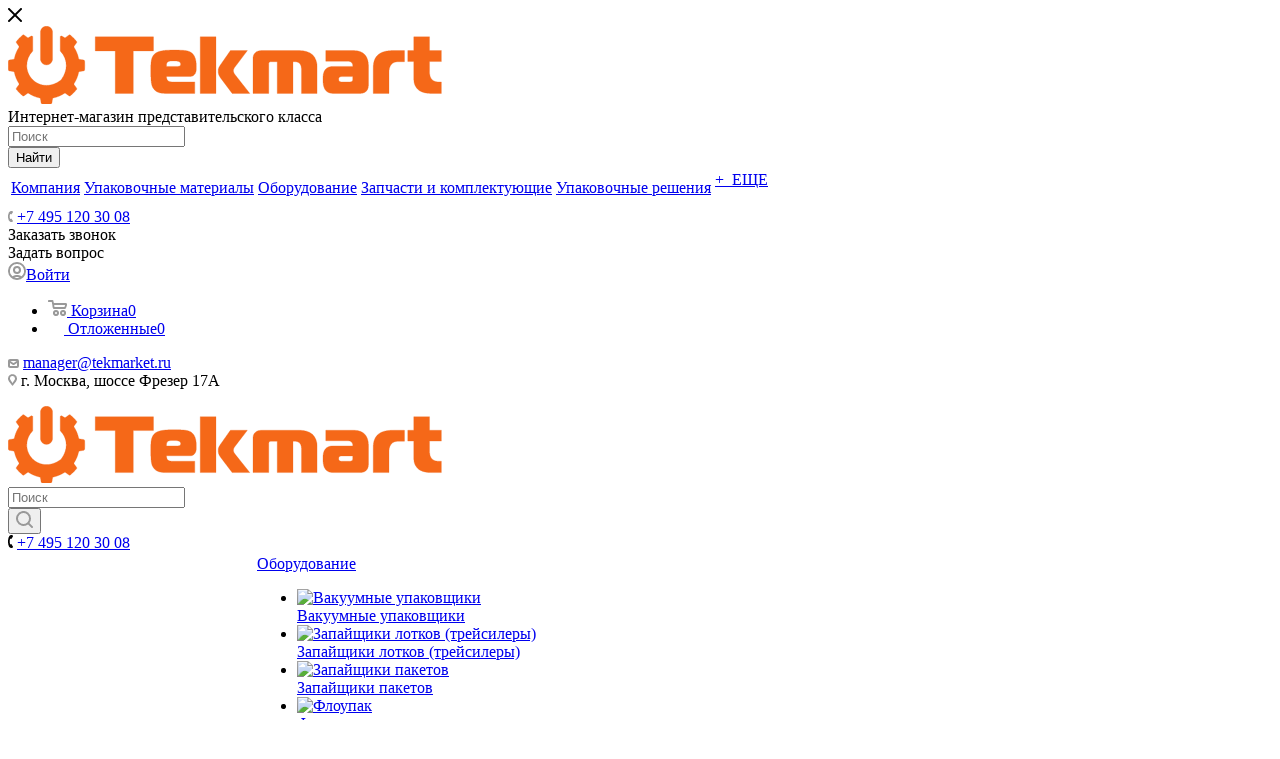

--- FILE ---
content_type: text/html; charset=UTF-8
request_url: https://tekmarket.ru/catalog/upakovochnye_materialy/pakety/vakuumnye_pakety_prozrachnye/vakuumnye_pakety_opa_pe_prozrachnye/vakuumnyy_paket_opa_pe_95mkm_160x450/
body_size: 52752
content:
<!DOCTYPE html>
<html xmlns="http://www.w3.org/1999/xhtml" xml:lang="ru" lang="ru"  >
<head><link rel="canonical" href="https://tekmarket.ru/catalog/upakovochnye_materialy/pakety/vakuumnye_pakety_prozrachnye/vakuumnye_pakety_opa_pe_prozrachnye/vakuumnyy_paket_opa_pe_95mkm_160x450/" />
	<title>Вакуумный пакет ОПА/ПЭ 95мкм 160x450</title>
	<meta name="viewport" content="initial-scale=1.0, width=device-width" />
	<meta name="HandheldFriendly" content="true" />
	<meta name="yes" content="yes" />
	<meta name="apple-mobile-web-app-status-bar-style" content="black" />
	<meta name="SKYPE_TOOLBAR" content="SKYPE_TOOLBAR_PARSER_COMPATIBLE" />
	<meta http-equiv="Content-Type" content="text/html; charset=UTF-8" />
<meta name="keywords" content="Вакуумная упаковка" />
<meta name="description" content="Купить вакуумный пакет опа/пэ 95мкм 160x450 напрямую с производства в Москве. Компания Tekmart +7(495)120-30-08." />
<link href="/bitrix/js/ui/fonts/opensans/ui.font.opensans.css?16284935322599"  rel="stylesheet" />
<link href="/bitrix/js/main/popup/dist/main.popup.bundle.css?162849334026345"  rel="stylesheet" />
<link href="/bitrix/cache/css/s1/aspro_max/page_0389d65a47ed183a516bce72c0172a10/page_0389d65a47ed183a516bce72c0172a10_v1.css?173693232352479"  rel="stylesheet" />
<link href="/bitrix/cache/css/s1/aspro_max/template_285b09884814e59c408596ce0b53d484/template_285b09884814e59c408596ce0b53d484_v1.css?17472148631325852"  data-template-style="true" rel="stylesheet" />
<script>if(!window.BX)window.BX={};if(!window.BX.message)window.BX.message=function(mess){if(typeof mess==='object'){for(let i in mess) {BX.message[i]=mess[i];} return true;}};</script>
<script>(window.BX||top.BX).message({'pull_server_enabled':'N','pull_config_timestamp':'0','pull_guest_mode':'N','pull_guest_user_id':'0'});(window.BX||top.BX).message({'PULL_OLD_REVISION':'Для продолжения корректной работы с сайтом необходимо перезагрузить страницу.'});</script>
<script>(window.BX||top.BX).message({'JS_CORE_LOADING':'Загрузка...','JS_CORE_NO_DATA':'- Нет данных -','JS_CORE_WINDOW_CLOSE':'Закрыть','JS_CORE_WINDOW_EXPAND':'Развернуть','JS_CORE_WINDOW_NARROW':'Свернуть в окно','JS_CORE_WINDOW_SAVE':'Сохранить','JS_CORE_WINDOW_CANCEL':'Отменить','JS_CORE_WINDOW_CONTINUE':'Продолжить','JS_CORE_H':'ч','JS_CORE_M':'м','JS_CORE_S':'с','JSADM_AI_HIDE_EXTRA':'Скрыть лишние','JSADM_AI_ALL_NOTIF':'Показать все','JSADM_AUTH_REQ':'Требуется авторизация!','JS_CORE_WINDOW_AUTH':'Войти','JS_CORE_IMAGE_FULL':'Полный размер'});</script>
<script src="/bitrix/js/main/core/core.js?1628493348565242"></script>
<script>BX.setJSList(['/bitrix/js/main/core/core_ajax.js','/bitrix/js/main/core/core_promise.js','/bitrix/js/main/polyfill/promise/js/promise.js','/bitrix/js/main/loadext/loadext.js','/bitrix/js/main/loadext/extension.js','/bitrix/js/main/polyfill/promise/js/promise.js','/bitrix/js/main/polyfill/find/js/find.js','/bitrix/js/main/polyfill/includes/js/includes.js','/bitrix/js/main/polyfill/matches/js/matches.js','/bitrix/js/ui/polyfill/closest/js/closest.js','/bitrix/js/main/polyfill/fill/main.polyfill.fill.js','/bitrix/js/main/polyfill/find/js/find.js','/bitrix/js/main/polyfill/matches/js/matches.js','/bitrix/js/main/polyfill/core/dist/polyfill.bundle.js','/bitrix/js/main/core/core.js','/bitrix/js/main/polyfill/intersectionobserver/js/intersectionobserver.js','/bitrix/js/main/lazyload/dist/lazyload.bundle.js','/bitrix/js/main/polyfill/core/dist/polyfill.bundle.js','/bitrix/js/main/parambag/dist/parambag.bundle.js']);
BX.setCSSList(['/bitrix/js/main/lazyload/dist/lazyload.bundle.css','/bitrix/js/main/parambag/dist/parambag.bundle.css']);</script>
<script>(window.BX||top.BX).message({'LANGUAGE_ID':'ru','FORMAT_DATE':'DD.MM.YYYY','FORMAT_DATETIME':'DD.MM.YYYY HH:MI:SS','COOKIE_PREFIX':'BITRIX_SM','SERVER_TZ_OFFSET':'10800','UTF_MODE':'Y','SITE_ID':'s1','SITE_DIR':'/','USER_ID':'','SERVER_TIME':'1768279739','USER_TZ_OFFSET':'0','USER_TZ_AUTO':'Y','bitrix_sessid':'5e4a5339d8bc8fcda05c3d7c061f88d2'});</script>

<script src="/bitrix/js/pull/protobuf/protobuf.js?1628492602274055"></script>
<script src="/bitrix/js/pull/protobuf/model.js?162849260270928"></script>
<script src="/bitrix/js/main/core/core_promise.js?16160137985220"></script>
<script src="/bitrix/js/rest/client/rest.client.js?162849265417414"></script>
<script src="/bitrix/js/pull/client/pull.client.js?162849356168628"></script>
<script src="/bitrix/js/main/core/core_ls.js?161601379710430"></script>
<script src="/bitrix/js/main/ajax.js?161601379735509"></script>
<script src="/bitrix/js/main/popup/dist/main.popup.bundle.js?1628493340109107"></script>
<script src="/bitrix/js/currency/currency-core/dist/currency-core.bundle.js?16284924885396"></script>
<script src="/bitrix/js/currency/core_currency.js?16284924881141"></script>
<script>BX.setJSList(['/bitrix/templates/aspro_max/components/bitrix/catalog/main/script.js','/bitrix/templates/aspro_max/components/bitrix/catalog.element/main4/script.js','/bitrix/templates/aspro_max/components/bitrix/sale.gift.product/main/script.js','/bitrix/templates/aspro_max/components/bitrix/sale.gift.main.products/main/script.js','/bitrix/templates/aspro_max/components/bitrix/catalog.bigdata.products/main/script.js','/bitrix/templates/aspro_max/js/jquery.history.js','/bitrix/templates/aspro_max/components/bitrix/menu/left_front_catalog/script.js','/bitrix/templates/aspro_max/js/observer.js','/bitrix/templates/aspro_max/js/lazysizes.min.js','/bitrix/templates/aspro_max/js/ls.unveilhooks.min.js','/bitrix/templates/aspro_max/js/jquery.actual.min.js','/bitrix/templates/aspro_max/js/jqModal.js','/bitrix/templates/aspro_max/vendor/js/bootstrap.js','/bitrix/templates/aspro_max/vendor/js/jquery.appear.js','/bitrix/templates/aspro_max/vendor/js/ripple.js','/bitrix/templates/aspro_max/vendor/js/velocity/velocity.js','/bitrix/templates/aspro_max/vendor/js/velocity/velocity.ui.js','/bitrix/templates/aspro_max/js/browser.js','/bitrix/templates/aspro_max/js/jquery.fancybox.js','/bitrix/templates/aspro_max/js/jquery.flexslider.js','/bitrix/templates/aspro_max/js/jquery.uniform.min.js','/bitrix/templates/aspro_max/vendor/js/carousel/owl/owl.carousel.js','/bitrix/templates/aspro_max/vendor/js/moment.min.js','/bitrix/templates/aspro_max/vendor/js/sticky-sidebar.js','/bitrix/templates/aspro_max/js/jquery.validate.min.js','/bitrix/templates/aspro_max/js/aspro_animate_open_fancy.js','/bitrix/templates/aspro_max/js/jquery.inputmask.bundle.min.js','/bitrix/templates/aspro_max/js/jquery.easing.1.3.js','/bitrix/templates/aspro_max/js/equalize.min.js','/bitrix/templates/aspro_max/js/jquery.alphanumeric.js','/bitrix/templates/aspro_max/js/jquery.cookie.js','/bitrix/templates/aspro_max/js/jquery.plugin.min.js','/bitrix/templates/aspro_max/js/jquery.countdown.min.js','/bitrix/templates/aspro_max/js/jquery.countdown-ru.js','/bitrix/templates/aspro_max/js/jquery.ikSelect.js','/bitrix/templates/aspro_max/js/jquery.mobile.custom.touch.min.js','/bitrix/templates/aspro_max/js/jquery.dotdotdot.js','/bitrix/templates/aspro_max/js/rating_likes.js','/bitrix/templates/aspro_max/js/mobile.js','/bitrix/templates/aspro_max/js/jquery.mousewheel.min.js','/bitrix/templates/aspro_max/js/jquery.mCustomScrollbar.js','/bitrix/templates/aspro_max/js/scrollTabs.js','/bitrix/templates/aspro_max/js/main.js','/bitrix/templates/aspro_max/js/blocks/blocks.js','/bitrix/components/bitrix/search.title/script.js','/bitrix/templates/aspro_max/components/bitrix/search.title/corp/script.js','/bitrix/templates/aspro_max/components/bitrix/menu/top/script.js','/bitrix/templates/aspro_max/components/bitrix/menu/top_catalog_only/script.js','/bitrix/components/aspro/marketing.popup.max/templates/.default/script.js','/bitrix/templates/aspro_max/components/bitrix/search.title/fixed/script.js','/bitrix/templates/aspro_max/js/custom.js','/bitrix/templates/aspro_max/components/bitrix/subscribe.edit/footer/script.js']);</script>
<script>BX.setCSSList(['/bitrix/templates/aspro_max/components/bitrix/catalog/main/style.css','/bitrix/templates/aspro_max/components/bitrix/sale.gift.main.products/main/style.css','/bitrix/templates/aspro_max/components/bitrix/menu/left_front_catalog/style.css','/bitrix/templates/aspro_max/vendor/css/bootstrap.css','/bitrix/templates/aspro_max/css/jquery.fancybox.css','/bitrix/templates/aspro_max/vendor/css/carousel/owl/owl.carousel.css','/bitrix/templates/aspro_max/vendor/css/carousel/owl/owl.theme.default.css','/bitrix/templates/aspro_max/css/styles.css','/bitrix/templates/aspro_max/css/blocks/blocks.css','/bitrix/templates/aspro_max/css/banners.css','/bitrix/templates/aspro_max/css/menu.css','/bitrix/templates/aspro_max/css/catalog.css','/bitrix/templates/aspro_max/css/animation/animation_ext.css','/bitrix/templates/aspro_max/css/jquery.mCustomScrollbar.min.css','/bitrix/templates/aspro_max/vendor/css/ripple.css','/bitrix/templates/aspro_max/css/left_block_main_page.css','/bitrix/templates/aspro_max/css/stores.css','/bitrix/templates/aspro_max/css/yandex_map.css','/bitrix/templates/aspro_max/ajax/ajax.css','/bitrix/templates/aspro_max/components/bitrix/search.title/corp/style.css','/bitrix/templates/aspro_max/components/bitrix/breadcrumb/main/style.css','/bitrix/templates/aspro_max/css/footer.css','/bitrix/components/aspro/marketing.popup.max/templates/.default/style.css','/bitrix/templates/aspro_max/styles.css','/bitrix/templates/aspro_max/template_styles.css','/bitrix/templates/aspro_max/css/header.css','/bitrix/templates/aspro_max/css/media.css','/bitrix/templates/aspro_max/vendor/fonts/font-awesome/css/font-awesome.min.css','/bitrix/templates/aspro_max/css/print.css','/bitrix/templates/aspro_max/css/h1-bold.css','/bitrix/templates/aspro_max/themes/custom_s1/theme.css','/bitrix/templates/aspro_max/bg_color/light/bgcolors.css','/bitrix/templates/aspro_max/css/widths/width-3.css','/bitrix/templates/aspro_max/css/fonts/font-10.css','/bitrix/templates/aspro_max/css/custom.css']);</script>
<script>
					(function () {
						"use strict";
						var counter = function ()
						{
							var cookie = (function (name) {
								var parts = ("; " + document.cookie).split("; " + name + "=");
								if (parts.length == 2) {
									try {return JSON.parse(decodeURIComponent(parts.pop().split(";").shift()));}
									catch (e) {}
								}
							})("BITRIX_CONVERSION_CONTEXT_s1");
							if (cookie && cookie.EXPIRE >= BX.message("SERVER_TIME"))
								return;
							var request = new XMLHttpRequest();
							request.open("POST", "/bitrix/tools/conversion/ajax_counter.php", true);
							request.setRequestHeader("Content-type", "application/x-www-form-urlencoded");
							request.send(
								"SITE_ID="+encodeURIComponent("s1")+
								"&sessid="+encodeURIComponent(BX.bitrix_sessid())+
								"&HTTP_REFERER="+encodeURIComponent(document.referrer)
							);
						};
						if (window.frameRequestStart === true)
							BX.addCustomEvent("onFrameDataReceived", counter);
						else
							BX.ready(counter);
					})();
				</script>
<script>BX.message({'PHONE':'Телефон','FAST_VIEW':'Быстрый просмотр','TABLES_SIZE_TITLE':'Подбор размера','SOCIAL':'Социальные сети','DESCRIPTION':'Описание магазина','ITEMS':'Товары','LOGO':'Логотип','REGISTER_INCLUDE_AREA':'Текст о регистрации','AUTH_INCLUDE_AREA':'Текст об авторизации','FRONT_IMG':'Изображение компании','EMPTY_CART':'пуста','CATALOG_VIEW_MORE':'... Показать все','CATALOG_VIEW_LESS':'... Свернуть','JS_REQUIRED':'Заполните это поле','JS_FORMAT':'Неверный формат','JS_FILE_EXT':'Недопустимое расширение файла','JS_PASSWORD_COPY':'Пароли не совпадают','JS_PASSWORD_LENGTH':'Минимум 6 символов','JS_ERROR':'Неверно заполнено поле','JS_FILE_SIZE':'Максимальный размер 5мб','JS_FILE_BUTTON_NAME':'Выберите файл','JS_FILE_DEFAULT':'Прикрепите файл','JS_DATE':'Некорректная дата','JS_DATETIME':'Некорректная дата/время','JS_REQUIRED_LICENSES':'Согласитесь с условиями','LICENSE_PROP':'Согласие на обработку персональных данных','LOGIN_LEN':'Введите минимум {0} символа','FANCY_CLOSE':'Закрыть','FANCY_NEXT':'Следующий','FANCY_PREV':'Предыдущий','TOP_AUTH_REGISTER':'Регистрация','CALLBACK':'Заказать звонок','ASK':'Задать вопрос','REVIEW':'Оставить отзыв','S_CALLBACK':'Заказать звонок','UNTIL_AKC':'До конца акции','TITLE_QUANTITY_BLOCK':'Остаток','TITLE_QUANTITY':'шт','TOTAL_SUMM_ITEM':'Общая стоимость ','SUBSCRIBE_SUCCESS':'Вы успешно подписались','RECAPTCHA_TEXT':'Подтвердите, что вы не робот','JS_RECAPTCHA_ERROR':'Пройдите проверку','COUNTDOWN_SEC':'сек','COUNTDOWN_MIN':'мин','COUNTDOWN_HOUR':'час','COUNTDOWN_DAY0':'дн','COUNTDOWN_DAY1':'дн','COUNTDOWN_DAY2':'дн','COUNTDOWN_WEAK0':'Недель','COUNTDOWN_WEAK1':'Неделя','COUNTDOWN_WEAK2':'Недели','COUNTDOWN_MONTH0':'Месяцев','COUNTDOWN_MONTH1':'Месяц','COUNTDOWN_MONTH2':'Месяца','COUNTDOWN_YEAR0':'Лет','COUNTDOWN_YEAR1':'Год','COUNTDOWN_YEAR2':'Года','COUNTDOWN_COMPACT_SEC':'с','COUNTDOWN_COMPACT_MIN':'м','COUNTDOWN_COMPACT_HOUR':'ч','COUNTDOWN_COMPACT_DAY':'д','COUNTDOWN_COMPACT_WEAK':'н','COUNTDOWN_COMPACT_MONTH':'м','COUNTDOWN_COMPACT_YEAR0':'л','COUNTDOWN_COMPACT_YEAR1':'г','CATALOG_PARTIAL_BASKET_PROPERTIES_ERROR':'Заполнены не все свойства у добавляемого товара','CATALOG_EMPTY_BASKET_PROPERTIES_ERROR':'Выберите свойства товара, добавляемые в корзину в параметрах компонента','CATALOG_ELEMENT_NOT_FOUND':'Элемент не найден','ERROR_ADD2BASKET':'Ошибка добавления товара в корзину','CATALOG_SUCCESSFUL_ADD_TO_BASKET':'Успешное добавление товара в корзину','ERROR_BASKET_TITLE':'Ошибка корзины','ERROR_BASKET_PROP_TITLE':'Выберите свойства, добавляемые в корзину','ERROR_BASKET_BUTTON':'Выбрать','BASKET_TOP':'Корзина в шапке','ERROR_ADD_DELAY_ITEM':'Ошибка отложенной корзины','VIEWED_TITLE':'Ранее вы смотрели','VIEWED_BEFORE':'Ранее вы смотрели','BEST_TITLE':'Лучшие предложения','CT_BST_SEARCH_BUTTON':'Поиск','CT_BST_SEARCH2_BUTTON':'Найти','BASKET_PRINT_BUTTON':'Распечатать','BASKET_CLEAR_ALL_BUTTON':'Очистить','BASKET_QUICK_ORDER_BUTTON':'Быстрый заказ','BASKET_CONTINUE_BUTTON':'Продолжить покупки','BASKET_ORDER_BUTTON':'Оформить заказ','SHARE_BUTTON':'Поделиться','BASKET_CHANGE_TITLE':'Ваш заказ','BASKET_CHANGE_LINK':'Изменить','MORE_INFO_SKU':'Купить','FROM':'от','BEFORE':'до','TITLE_BLOCK_VIEWED_NAME':'Ранее вы смотрели','T_BASKET':'Корзина','FILTER_EXPAND_VALUES':'Показать все','FILTER_HIDE_VALUES':'Свернуть','FULL_ORDER':'Полный заказ','CUSTOM_COLOR_CHOOSE':'Выбрать','CUSTOM_COLOR_CANCEL':'Отмена','S_MOBILE_MENU':'Меню','MAX_T_MENU_BACK':'Назад','MAX_T_MENU_CALLBACK':'Обратная связь','MAX_T_MENU_CONTACTS_TITLE':'Будьте на связи','SEARCH_TITLE':'Поиск','SOCIAL_TITLE':'Оставайтесь на связи','HEADER_SCHEDULE':'Время работы','SEO_TEXT':'SEO описание','COMPANY_IMG':'Картинка компании','COMPANY_TEXT':'Описание компании','CONFIG_SAVE_SUCCESS':'Настройки сохранены','CONFIG_SAVE_FAIL':'Ошибка сохранения настроек','ITEM_ECONOMY':'Экономия','ITEM_ARTICLE':'Артикул: ','JS_FORMAT_ORDER':'имеет неверный формат','JS_BASKET_COUNT_TITLE':'В корзине товаров на SUMM','POPUP_VIDEO':'Видео','POPUP_GIFT_TEXT':'Нашли что-то особенное? Намекните другу о подарке!','ORDER_FIO_LABEL':'Ф.И.О.','ORDER_PHONE_LABEL':'Телефон','ORDER_REGISTER_BUTTON':'Регистрация','PRICES_TYPE':'Варианты цен','FILTER_HELPER_VALUES':' знач.','SHOW_MORE_SCU_MAIN':'Еще #COUNT#','SHOW_MORE_SCU_1':'предложение','SHOW_MORE_SCU_2':'предложения','SHOW_MORE_SCU_3':'предложений'})</script>
<link rel="preload" href="https://fonts.googleapis.com/css?family=Montserrat:300italic,400italic,500italic,700italic,400,300,500,700subset=latin,cyrillic-ext" as="font" crossorigin>
<link rel="stylesheet" href="https://fonts.googleapis.com/css?family=Montserrat:300italic,400italic,500italic,700italic,400,300,500,700subset=latin,cyrillic-ext">
<script>window.lazySizesConfig = window.lazySizesConfig || {};lazySizesConfig.loadMode = 2;lazySizesConfig.expand = 100;lazySizesConfig.expFactor = 1;lazySizesConfig.hFac = 0.1;window.lazySizesConfig.lazyClass = "lazy";</script>
					<script data-skip-moving="true" src="/bitrix/js/aspro.max/jquery-2.1.3.min.js"></script>
					<script data-skip-moving="true" src="/bitrix/templates/aspro_max/js/speed.min.js?=1616013808"></script>
<link rel="shortcut icon" href="/favicon.ico?1616014917" type="image/x-icon" />
<link rel="apple-touch-icon" sizes="180x180" href="/upload/CMax/166/1zw4uud849c4vzaxz5645ojy3mn7a5in.png" />
<meta property="og:description" content="Купить вакуумный пакет опа/пэ 95мкм 160x450 напрямую с производства в Москве. Компания Tekmart +7(495)120-30-08." />
<meta property="og:image" content="https://tekmarket.ru/upload/iblock/262/hlpgf5oggqpqmd92hnaiy0dpcfxbza98.jpg" />
<link rel="image_src" href="https://tekmarket.ru/upload/iblock/262/hlpgf5oggqpqmd92hnaiy0dpcfxbza98.jpg"  />
<meta property="og:title" content="Вакуумный пакет ОПА/ПЭ 95мкм 160x450" />
<meta property="og:type" content="website" />
<meta property="og:url" content="https://tekmarket.ru/catalog/upakovochnye_materialy/pakety/vakuumnye_pakety_prozrachnye/vakuumnye_pakety_opa_pe_prozrachnye/vakuumnyy_paket_opa_pe_95mkm_160x450/" />

<script  src="/bitrix/cache/js/s1/aspro_max/template_816c25b6af77315908a08fd1921191aa/template_816c25b6af77315908a08fd1921191aa_v1.js?17373734751162346"></script>
<script  src="/bitrix/cache/js/s1/aspro_max/page_982553ae6c55745c8393bc303a7e5491/page_982553ae6c55745c8393bc303a7e5491_v1.js?1737373475244808"></script>
<script  src="/bitrix/cache/js/s1/aspro_max/default_e3bed5ffef8c6568832765a2de4ec433/default_e3bed5ffef8c6568832765a2de4ec433_v1.js?1737373441489"></script>
<script>var _ba = _ba || []; _ba.push(["aid", "ddd60ec0e8a07221f7ef0ccccb37fb91"]); _ba.push(["host", "tekmarket.ru"]); (function() {var ba = document.createElement("script"); ba.type = "text/javascript"; ba.async = true;ba.src = (document.location.protocol == "https:" ? "https://" : "http://") + "bitrix.info/ba.js";var s = document.getElementsByTagName("script")[0];s.parentNode.insertBefore(ba, s);})();</script>

			</head>
<!-- Yandex.Metrika counter -->
<script >
   (function(m,e,t,r,i,k,a){m[i]=m[i]||function(){(m[i].a=m[i].a||[]).push(arguments)};
   m[i].l=1*new Date();k=e.createElement(t),a=e.getElementsByTagName(t)[0],k.async=1,k.src=r,a.parentNode.insertBefore(k,a)})
   (window, document, "script", "https://mc.yandex.ru/metrika/tag.js", "ym");
   ym(75602881, "init", {
        clickmap:true,
        trackLinks:true,
        accurateTrackBounce:true,
        webvisor:true
   });
</script>
<noscript><div><img data-lazyload class="lazy" src="[data-uri]" data-src="https://mc.yandex.ru/watch/75602881" style="position:absolute; left:-9999px;" alt="" /></div></noscript>
<!-- /Yandex.Metrika counter -->
<!-- Google tag (gtag.js) -->
<script async src="https://www.googletagmanager.com/gtag/js?id=G-XN73XVWCQG"></script>
<script>
  window.dataLayer = window.dataLayer || [];
  function gtag(){dataLayer.push(arguments);}
  gtag('js', new Date());
  gtag('config', 'G-XN73XVWCQG');
</script>
<!-- Google Tag Manager (noscript) -->
<noscript><iframe src="https://www.googletagmanager.com/ns.html?id=GTM-TKKQRW9"
height="0" width="0" style="display:none;visibility:hidden"></iframe></noscript>
<!-- End Google Tag Manager (noscript) -->
<body class=" site_s1  fill_bg_n" id="main" data-site="/">

	
	<div id="panel"></div>
	
				<!--'start_frame_cache_basketitems-component-block'-->												<div id="ajax_basket"></div>
					<!--'end_frame_cache_basketitems-component-block'-->				<div class="cd-modal-bg"></div>
		<script data-skip-moving="true">
			var solutionName = 'arMaxOptions';
		</script>
		<script src="/bitrix/templates/aspro_max/js/setTheme.php?site_id=s1&site_dir=/" data-skip-moving="true"></script>
		<script>
		window.onload=function(){
			window.basketJSParams = window.basketJSParams || [];
					}
		BX.message({'MIN_ORDER_PRICE_TEXT':'<b>Минимальная сумма заказа #PRICE#<\/b><br/>Пожалуйста, добавьте еще товаров в корзину','LICENSES_TEXT':'Я согласен на <a href=\"/include/licenses_detail.php\" target=\"_blank\">обработку персональных данных<\/a>'});
		arAsproOptions.PAGES.FRONT_PAGE = window[solutionName].PAGES.FRONT_PAGE = "";
		arAsproOptions.PAGES.BASKET_PAGE = window[solutionName].PAGES.BASKET_PAGE = "";
		arAsproOptions.PAGES.ORDER_PAGE = window[solutionName].PAGES.ORDER_PAGE = "";
		arAsproOptions.PAGES.PERSONAL_PAGE = window[solutionName].PAGES.PERSONAL_PAGE = "";
		arAsproOptions.PAGES.CATALOG_PAGE = window[solutionName].PAGES.CATALOG_PAGE = "1";
		</script>
		<div class="wrapper1  header_bgcolored long_header colored_header with_left_block  catalog_page basket_normal basket_fill_WHITE side_LEFT block_side_NORMAL catalog_icons_Y banner_auto with_fast_view mheader-v1 header-v2_custom header-font-lower_N regions_N title_position_LEFT fill_ footer-v3 front-vindex1 mfixed_Y mfixed_view_always title-v3 lazy_Y with_phones compact-catalog dark-hover-overlay normal-catalog-img  ">

<div class="mega_fixed_menu">
	<div class="maxwidth-theme">
		<svg class="svg svg-close" width="14" height="14" viewBox="0 0 14 14">
		  <path data-name="Rounded Rectangle 568 copy 16" d="M1009.4,953l5.32,5.315a0.987,0.987,0,0,1,0,1.4,1,1,0,0,1-1.41,0L1008,954.4l-5.32,5.315a0.991,0.991,0,0,1-1.4-1.4L1006.6,953l-5.32-5.315a0.991,0.991,0,0,1,1.4-1.4l5.32,5.315,5.31-5.315a1,1,0,0,1,1.41,0,0.987,0.987,0,0,1,0,1.4Z" transform="translate(-1001 -946)"></path>
		</svg>
		<i class="svg svg-close mask arrow"></i>
		<div class="row">
			<div class="col-md-9">
				<div class="left_menu_block">
					<div class="logo_block flexbox flexbox--row align-items-normal">
						<div class="logo colored">
							<a href="/"><img src="/upload/CMax/6db/6db930aaa6803ac6890eff1925169ad6.svg" alt="производство упаковочных материалов | оборудование для пищевых производств | запчасти и сервис" title="производство упаковочных материалов | оборудование для пищевых производств | запчасти и сервис" data-src="" /></a>						</div>
						<div class="top-description addr">
							Интернет-магазин 
представительского класса						</div>
					</div>
					<div class="search_block">
						<div class="search_wrap">
							<div class="search-block">
												<div class="search-wrapper">
				<div id="title-search_mega_menu">
					<form action="/catalog/" class="search">
						<div class="search-input-div">
							<input class="search-input" id="title-search-input_mega_menu" type="text" name="q" value="" placeholder="Поиск" size="20" maxlength="50" autocomplete="off" />
						</div>
						<div class="search-button-div">
															<button class="btn btn-search-corp btn-default btn-lg round-ignore" type="submit" name="s" value="Найти">
									Найти								</button>
														<span class="close-block inline-search-hide"><span class="svg svg-close close-icons colored_theme_hover"></span></span>
						</div>
					</form>
				</div>
			</div>
	<script>
	var jsControl = new JCTitleSearch4({
		//'WAIT_IMAGE': '/bitrix/themes/.default/images/wait.gif',
		'AJAX_PAGE' : '/catalog/upakovochnye_materialy/pakety/vakuumnye_pakety_prozrachnye/vakuumnye_pakety_opa_pe_prozrachnye/vakuumnyy_paket_opa_pe_95mkm_160x450/',
		'CONTAINER_ID': 'title-search_mega_menu',
		'INPUT_ID': 'title-search-input_mega_menu',
		'INPUT_ID_TMP': 'title-search-input_mega_menu',
		'MIN_QUERY_LEN': 2
		'SEARCH_ONLY_TITLE': 'Y'
	});
</script>							</div>
						</div>
					</div>
										<!-- noindex -->
								<div class="table-menu  ">
		<table>
			<tr>
					<td class="menu-item unvisible    ">
						<div class="wrap">
							<a class="" href="/company/">
								<div>
																		Компания																	</div>
							</a>
													</div>
					</td>
					<td class="menu-item unvisible dropdown   active">
						<div class="wrap">
							<a class="" href="/catalog/upakovochnye_materialy/">
								<div>
																		Упаковочные материалы																	</div>
							</a>
													</div>
					</td>
					<td class="menu-item unvisible dropdown   ">
						<div class="wrap">
							<a class="" href="/catalog/oborudovanie/">
								<div>
																		Оборудование																	</div>
							</a>
													</div>
					</td>
					<td class="menu-item unvisible dropdown   ">
						<div class="wrap">
							<a class="" href="/catalog/zapchasti_i_komplektuyushchie/">
								<div>
																		Запчасти и комплектующие																	</div>
							</a>
													</div>
					</td>
					<td class="menu-item unvisible dropdown   ">
						<div class="wrap">
							<a class="" href="/catalog/resheniya_po_tipu_produktsii/">
								<div>
																		Упаковочные решения																	</div>
							</a>
													</div>
					</td>
				<td class="menu-item dropdown js-dropdown nosave unvisible">
					<div class="wrap">
						<a class="dropdown-toggle more-items" href="#">
							<span>+ &nbsp;ЕЩЕ</span>
						</a>
						<span class="tail"></span>
						<ul class="dropdown-menu"></ul>
					</div>
				</td>
			</tr>
		</table>
	</div>
	<script data-skip-moving="true">
		CheckTopMenuPadding();
		CheckTopMenuOncePadding();
		CheckTopMenuDotted();
	</script>
					<!-- /noindex -->
														</div>
			</div>
			<div class="col-md-3">
				<div class="right_menu_block">
					<div class="contact_wrap">
						<div class="info">
							<div class="phone blocks">
								<div class="">
		
								<!-- noindex -->
			<div class="phone white sm">
									<div class="wrap">
						<div>
									<i class="svg inline  svg-inline-phone" aria-hidden="true" ><svg xmlns="http://www.w3.org/2000/svg" width="5" height="11" viewBox="0 0 5 11"><path  data-name="Shape 51 copy 13" class="cls-1" d="M402.738,141a18.086,18.086,0,0,0,1.136,1.727,0.474,0.474,0,0,1-.144.735l-0.3.257a1,1,0,0,1-.805.279,4.641,4.641,0,0,1-1.491-.232,4.228,4.228,0,0,1-1.9-3.1,9.614,9.614,0,0,1,.025-4.3,4.335,4.335,0,0,1,1.934-3.118,4.707,4.707,0,0,1,1.493-.244,0.974,0.974,0,0,1,.8.272l0.3,0.255a0.481,0.481,0,0,1,.113.739c-0.454.677-.788,1.159-1.132,1.731a0.43,0.43,0,0,1-.557.181l-0.468-.061a0.553,0.553,0,0,0-.7.309,6.205,6.205,0,0,0-.395,2.079,6.128,6.128,0,0,0,.372,2.076,0.541,0.541,0,0,0,.7.3l0.468-.063a0.432,0.432,0,0,1,.555.175h0Z" transform="translate(-399 -133)"/></svg></i>					<a rel="nofollow" href="tel:+74951203008">+7 495 120 30 08</a>
										</div>
					</div>
											</div>
			<!-- /noindex -->
											</div>
								<div class="callback_wrap">
									<span class="callback-block animate-load font_upper colored" data-event="jqm" data-param-form_id="CALLBACK" data-name="callback">Заказать звонок</span>
								</div>
							</div>
							<div class="question_button_wrapper">
								<span class="btn btn-lg btn-transparent-border-color btn-wide animate-load colored_theme_hover_bg-el" data-event="jqm" data-param-form_id="ASK" data-name="ask">
									Задать вопрос								</span>
							</div>
							<div class="person_wrap">
		<!--'start_frame_cache_header-auth-block1'-->			<!-- noindex --><div class="auth_wr_inner "><a rel="nofollow" title="Мой кабинет" class="personal-link dark-color animate-load" data-event="jqm" data-param-type="auth" data-param-backurl="/catalog/upakovochnye_materialy/pakety/vakuumnye_pakety_prozrachnye/vakuumnye_pakety_opa_pe_prozrachnye/vakuumnyy_paket_opa_pe_95mkm_160x450/" data-name="auth" href="/personal/"><i class="svg inline big svg-inline-cabinet" aria-hidden="true" title="Мой кабинет"><svg class="" width="18" height="18" viewBox="0 0 18 18"><path data-name="Ellipse 206 copy 4" class="cls-1" d="M909,961a9,9,0,1,1,9-9A9,9,0,0,1,909,961Zm2.571-2.5a6.825,6.825,0,0,0-5.126,0A6.825,6.825,0,0,0,911.571,958.5ZM909,945a6.973,6.973,0,0,0-4.556,12.275,8.787,8.787,0,0,1,9.114,0A6.973,6.973,0,0,0,909,945Zm0,10a4,4,0,1,1,4-4A4,4,0,0,1,909,955Zm0-6a2,2,0,1,0,2,2A2,2,0,0,0,909,949Z" transform="translate(-900 -943)"></path></svg></i><span class="wrap"><span class="name">Войти</span></span></a></div><!-- /noindex -->		<!--'end_frame_cache_header-auth-block1'-->
				<!--'start_frame_cache_mobile-basket-with-compare-block1'-->		<!-- noindex -->
					<div class="menu middle">
				<ul>
					<li class="counters">
						<a rel="nofollow" class="dark-color basket-link basket ready " href="/basket/">
							<i class="svg  svg-inline-basket" aria-hidden="true" ><svg class="" width="19" height="16" viewBox="0 0 19 16"><path data-name="Ellipse 2 copy 9" class="cls-1" d="M956.047,952.005l-0.939,1.009-11.394-.008-0.952-1-0.953-6h-2.857a0.862,0.862,0,0,1-.952-1,1.025,1.025,0,0,1,1.164-1h2.327c0.3,0,.6.006,0.6,0.006a1.208,1.208,0,0,1,1.336.918L943.817,947h12.23L957,948v1Zm-11.916-3,0.349,2h10.007l0.593-2Zm1.863,5a3,3,0,1,1-3,3A3,3,0,0,1,945.994,954.005ZM946,958a1,1,0,1,0-1-1A1,1,0,0,0,946,958Zm7.011-4a3,3,0,1,1-3,3A3,3,0,0,1,953.011,954.005ZM953,958a1,1,0,1,0-1-1A1,1,0,0,0,953,958Z" transform="translate(-938 -944)"></path></svg></i>							<span>Корзина<span class="count empted">0</span></span>
						</a>
					</li>
					<li class="counters">
						<a rel="nofollow" class="dark-color basket-link delay ready " href="/basket/#delayed">
							<i class="svg  svg-inline-basket" aria-hidden="true" ><svg xmlns="http://www.w3.org/2000/svg" width="16" height="13" viewBox="0 0 16 13"><defs><style>.clsw-1{fill:#fff;fill-rule:evenodd;}</style></defs><path class="clsw-1" d="M506.755,141.6l0,0.019s-4.185,3.734-5.556,4.973a0.376,0.376,0,0,1-.076.056,1.838,1.838,0,0,1-1.126.357,1.794,1.794,0,0,1-1.166-.4,0.473,0.473,0,0,1-.1-0.076c-1.427-1.287-5.459-4.878-5.459-4.878l0-.019A4.494,4.494,0,1,1,500,135.7,4.492,4.492,0,1,1,506.755,141.6Zm-3.251-5.61A2.565,2.565,0,0,0,501,138h0a1,1,0,1,1-2,0h0a2.565,2.565,0,0,0-2.506-2,2.5,2.5,0,0,0-1.777,4.264l-0.013.019L500,145.1l5.179-4.749c0.042-.039.086-0.075,0.126-0.117l0.052-.047-0.006-.008A2.494,2.494,0,0,0,503.5,135.993Z" transform="translate(-492 -134)"/></svg></i>							<span>Отложенные<span class="count empted">0</span></span>
						</a>
					</li>
				</ul>
			</div>
						<!-- /noindex -->
		<!--'end_frame_cache_mobile-basket-with-compare-block1'-->								</div>
						</div>
					</div>
					<div class="footer_wrap">
						
		
							<div class="email blocks color-theme-hover">
					<i class="svg inline  svg-inline-email" aria-hidden="true" ><svg xmlns="http://www.w3.org/2000/svg" width="11" height="9" viewBox="0 0 11 9"><path  data-name="Rectangle 583 copy 16" class="cls-1" d="M367,142h-7a2,2,0,0,1-2-2v-5a2,2,0,0,1,2-2h7a2,2,0,0,1,2,2v5A2,2,0,0,1,367,142Zm0-2v-3.039L364,139h-1l-3-2.036V140h7Zm-6.634-5,3.145,2.079L366.634,135h-6.268Z" transform="translate(-358 -133)"/></svg></i>					<a href="mailto:manager@tekmarket.ru">manager@tekmarket.ru</a>				</div>
		
		
							<div class="address blocks">
					<i class="svg inline  svg-inline-addr" aria-hidden="true" ><svg xmlns="http://www.w3.org/2000/svg" width="9" height="12" viewBox="0 0 9 12"><path class="cls-1" d="M959.135,82.315l0.015,0.028L955.5,87l-3.679-4.717,0.008-.013a4.658,4.658,0,0,1-.83-2.655,4.5,4.5,0,1,1,9,0A4.658,4.658,0,0,1,959.135,82.315ZM955.5,77a2.5,2.5,0,0,0-2.5,2.5,2.467,2.467,0,0,0,.326,1.212l-0.014.022,2.181,3.336,2.034-3.117c0.033-.046.063-0.094,0.093-0.142l0.066-.1-0.007-.009a2.468,2.468,0,0,0,.32-1.2A2.5,2.5,0,0,0,955.5,77Z" transform="translate(-951 -75)"/></svg></i>					г. Москва, шоссе Фрезер 17А				</div>
		
							<div class="social-block">
							<div class="social-icons">
		<!-- noindex -->
	<ul>
																			</ul>
	<!-- /noindex -->
</div>						</div>
					</div>
				</div>
			</div>
		</div>
	</div>
</div>
<div class="header_wrap visible-lg visible-md title-v3 ">
	<header id="header">
		<div class="header-wrapper">
	<div class="logo_and_menu-row with-search">
		<div class="logo-row short paddings">
			<div class="maxwidth-theme">
				<div class="row">
					<div class="col-md-12">
						<div class="logo-block pull-left floated">
							<div class="logo colored">
								<a href="/"><img src="/upload/CMax/6db/6db930aaa6803ac6890eff1925169ad6.svg" alt="производство упаковочных материалов | оборудование для пищевых производств | запчасти и сервис" title="производство упаковочных материалов | оборудование для пищевых производств | запчасти и сервис" data-src="" /></a>							</div>
						</div>
						
						<div class="search_wrap pull-left">
							<div class="search-block inner-table-block">
												<div class="search-wrapper">
				<div id="title-search_fixed">
					<form action="/catalog/" class="search">
						<div class="search-input-div">
							<input class="search-input" id="title-search-input_fixed" type="text" name="q" value="" placeholder="Поиск" size="20" maxlength="50" autocomplete="off" />
						</div>
						<div class="search-button-div">
															<button class="btn btn-search" type="submit" name="s" value="Найти">
									<i class="svg inline  svg-inline-search2" aria-hidden="true" ><svg class="" width="17" height="17" viewBox="0 0 17 17" aria-hidden="true"><path class="cls-1" d="M16.709,16.719a1,1,0,0,1-1.412,0l-3.256-3.287A7.475,7.475,0,1,1,15,7.5a7.433,7.433,0,0,1-1.549,4.518l3.258,3.289A1,1,0,0,1,16.709,16.719ZM7.5,2A5.5,5.5,0,1,0,13,7.5,5.5,5.5,0,0,0,7.5,2Z"></path></svg></i>								</button>
														<span class="close-block inline-search-hide"><span class="svg svg-close close-icons colored_theme_hover"></span></span>
						</div>
					</form>
				</div>
			</div>
	<script>
	var jsControl = new JCTitleSearch4({
		//'WAIT_IMAGE': '/bitrix/themes/.default/images/wait.gif',
		'AJAX_PAGE' : '/catalog/upakovochnye_materialy/pakety/vakuumnye_pakety_prozrachnye/vakuumnye_pakety_opa_pe_prozrachnye/vakuumnyy_paket_opa_pe_95mkm_160x450/',
		'CONTAINER_ID': 'title-search_fixed',
		'INPUT_ID': 'title-search-input_fixed',
		'INPUT_ID_TMP': 'title-search-input_fixed',
		'MIN_QUERY_LEN': 2
		'SEARCH_ONLY_TITLE': 'Y'
	});
</script>							</div>
						</div>
						<div class="pull-right">
							<div class="wrap_icon inner-table-block">
								<div class="phone-block blocks">
		
								<!-- noindex -->
			<div class="phone no-icons">
									<i class="svg inline  svg-inline-phone" aria-hidden="true" ><svg class="" width="5" height="13" viewBox="0 0 5 13"><path class="cls-phone" d="M785.738,193.457a22.174,22.174,0,0,0,1.136,2.041,0.62,0.62,0,0,1-.144.869l-0.3.3a0.908,0.908,0,0,1-.805.33,4.014,4.014,0,0,1-1.491-.274c-1.2-.679-1.657-2.35-1.9-3.664a13.4,13.4,0,0,1,.024-5.081c0.255-1.316.73-2.991,1.935-3.685a4.025,4.025,0,0,1,1.493-.288,0.888,0.888,0,0,1,.8.322l0.3,0.3a0.634,0.634,0,0,1,.113.875c-0.454.8-.788,1.37-1.132,2.045-0.143.28-.266,0.258-0.557,0.214l-0.468-.072a0.532,0.532,0,0,0-.7.366,8.047,8.047,0,0,0-.023,4.909,0.521,0.521,0,0,0,.7.358l0.468-.075c0.291-.048.4-0.066,0.555,0.207h0Z" transform="translate(-782 -184)"/></svg></i>					<a rel="nofollow" href="tel:+74951203008">+7 495 120 30 08</a>
											</div>
			<!-- /noindex -->
																													</div>
							</div>
						</div>
					</div>
				</div>
			</div>
		</div>	</div>
	<div class="menu-row middle-block bgcolored">
		<div class="maxwidth-theme">
			<div class="row">
				<div class="col-md-12">
					<div class="menu-only">
						<nav class="mega-menu sliced">
									<div class="table-menu">
		<table>
			<tr>
														<td class="menu-item dropdown wide_menu   active">
						<div class="wrap">
							<a class="dropdown-toggle" href="/catalog/upakovochnye_materialy/">
								<div>
																		Упаковочные материалы																		<div class="line-wrapper"><span class="line"></span></div>
								</div>
							</a>
																<span class="tail"></span>
								<div class="dropdown-menu   BRANDS" >
																		<div class="customScrollbar">
										
										<ul class="menu-wrapper menu-type-1">
																							
																																							<li class="  active has_img parent-items">
																																					<div class="menu_img ">
						<a href="/catalog/upakovochnye_materialy/pakety/" class="noborder img_link colored_theme_svg">
															<img class="lazy" src="/bitrix/templates/aspro_max/images/loaders/double_ring.svg" data-src="/upload/resize_cache/iblock/0ec/60_60_1/2cjfwvhpbnsocel3ibwo7pi6v90toc60.webp" alt="Пакеты упаковочные барьерные" title="Пакеты упаковочные барьерные" />
													</a>
					</div>
														<a href="/catalog/upakovochnye_materialy/pakety/" title="Пакеты упаковочные барьерные">
						<span class="name option-font-bold">Пакеты упаковочные барьерные</span>							</a>
																																			</li>
												
																																							<li class="   has_img parent-items">
																																					<div class="menu_img ">
						<a href="/catalog/upakovochnye_materialy/plyenki_upakovochnye_barernye/" class="noborder img_link colored_theme_svg">
															<img class="lazy" src="/bitrix/templates/aspro_max/images/loaders/double_ring.svg" data-src="/upload/resize_cache/iblock/729/60_60_1/kvcwexj22i9qrub6y0yc8uz8gxftok9j.jpg" alt="Плёнки барьерные" title="Плёнки барьерные" />
													</a>
					</div>
														<a href="/catalog/upakovochnye_materialy/plyenki_upakovochnye_barernye/" title="Плёнки барьерные">
						<span class="name option-font-bold">Плёнки барьерные</span>							</a>
																																			</li>
												
																																							<li class="   has_img parent-items">
																																					<div class="menu_img ">
						<a href="/catalog/upakovochnye_materialy/laminirovannye_podlozhki/" class="noborder img_link colored_theme_svg">
															<img class="lazy" src="/bitrix/templates/aspro_max/images/loaders/double_ring.svg" data-src="/upload/resize_cache/iblock/936/60_60_1/9369b03d9f89385ad2cfc0201c9ad737.jpg" alt="Ламинированные подложки" title="Ламинированные подложки" />
													</a>
					</div>
														<a href="/catalog/upakovochnye_materialy/laminirovannye_podlozhki/" title="Ламинированные подложки">
						<span class="name option-font-bold">Ламинированные подложки</span>							</a>
																																			</li>
												
																																							<li class="   has_img parent-items">
																																					<div class="menu_img ">
						<a href="/catalog/upakovochnye_materialy/plenki_dlya_termoformerov/" class="noborder img_link colored_theme_svg">
															<img class="lazy" src="/bitrix/templates/aspro_max/images/loaders/double_ring.svg" data-src="/upload/resize_cache/iblock/598/60_60_1/5981be5366c7d5a1c953b6acfccc30d1.jpg" alt="Пленки для термоформеров" title="Пленки для термоформеров" />
													</a>
					</div>
														<a href="/catalog/upakovochnye_materialy/plenki_dlya_termoformerov/" title="Пленки для термоформеров">
						<span class="name option-font-bold">Пленки для термоформеров</span>							</a>
																																			</li>
												
																																							<li class="   has_img parent-items">
																																					<div class="menu_img ">
						<a href="/catalog/upakovochnye_materialy/lotki_pod_zapayku/" class="noborder img_link colored_theme_svg">
															<img class="lazy" src="/bitrix/templates/aspro_max/images/loaders/double_ring.svg" data-src="/upload/resize_cache/iblock/5ed/60_60_1/5ed089553b69f5913d8def01573e284f.jpg" alt="Лотки под запайку" title="Лотки под запайку" />
													</a>
					</div>
														<a href="/catalog/upakovochnye_materialy/lotki_pod_zapayku/" title="Лотки под запайку">
						<span class="name option-font-bold">Лотки под запайку</span>							</a>
																																			</li>
												
																																							<li class="   has_img parent-items">
																																					<div class="menu_img ">
						<a href="/catalog/upakovochnye_materialy/etiketki_nakleyki/" class="noborder img_link colored_theme_svg">
															<img class="lazy" src="/bitrix/templates/aspro_max/images/loaders/double_ring.svg" data-src="/upload/resize_cache/iblock/e5e/60_60_1/e5eb347afd90e181cc99caafc1ad7a41.jpeg" alt="Этикетки, наклейки" title="Этикетки, наклейки" />
													</a>
					</div>
														<a href="/catalog/upakovochnye_materialy/etiketki_nakleyki/" title="Этикетки, наклейки">
						<span class="name option-font-bold">Этикетки, наклейки</span>							</a>
																																			</li>
												
																																							<li class="   has_img parent-items">
																																					<div class="menu_img ">
						<a href="/catalog/upakovochnye_materialy/korobka_dlya_ryby_kopchenoy/" class="noborder img_link colored_theme_svg">
															<img class="lazy" src="/bitrix/templates/aspro_max/images/loaders/double_ring.svg" data-src="/upload/resize_cache/iblock/a16/60_60_1/a161da1d5d1c5d39d19de021a0228b6d.png" alt="Коробка для рыбы копченой" title="Коробка для рыбы копченой" />
													</a>
					</div>
														<a href="/catalog/upakovochnye_materialy/korobka_dlya_ryby_kopchenoy/" title="Коробка для рыбы копченой">
						<span class="name option-font-bold">Коробка для рыбы копченой</span>							</a>
																																			</li>
												
																					</ul>
									</div>
																	</div>
													</div>
					</td>
														<td class="menu-item dropdown wide_menu   ">
						<div class="wrap">
							<a class="dropdown-toggle" href="/catalog/oborudovanie/">
								<div>
																		Оборудование																		<div class="line-wrapper"><span class="line"></span></div>
								</div>
							</a>
																<span class="tail"></span>
								<div class="dropdown-menu   BRANDS" >
																		<div class="customScrollbar">
										
										<ul class="menu-wrapper menu-type-1">
																							
																																							<li class="   has_img parent-items">
																																					<div class="menu_img ">
						<a href="/catalog/oborudovanie/vakuumnye_upakovshchiki/" class="noborder img_link colored_theme_svg">
															<img class="lazy" src="/bitrix/templates/aspro_max/images/loaders/double_ring.svg" data-src="/upload/resize_cache/iblock/c0b/60_60_1/tl1g69if1x44notyq0cv3mnslxn7ajf1.jpg" alt="Вакуумные упаковщики" title="Вакуумные упаковщики" />
													</a>
					</div>
														<a href="/catalog/oborudovanie/vakuumnye_upakovshchiki/" title="Вакуумные упаковщики">
						<span class="name option-font-bold">Вакуумные упаковщики</span>							</a>
																																			</li>
												
																																							<li class="   has_img parent-items">
																																					<div class="menu_img ">
						<a href="/catalog/oborudovanie/zapayshchiki_lotkov_treysilery/" class="noborder img_link colored_theme_svg">
															<img class="lazy" src="/bitrix/templates/aspro_max/images/loaders/double_ring.svg" data-src="/upload/resize_cache/iblock/64e/60_60_1/192oizcx3te9sep0wxun20n10t5j8802.jpg" alt="Запайщики лотков (трейсилеры)" title="Запайщики лотков (трейсилеры)" />
													</a>
					</div>
														<a href="/catalog/oborudovanie/zapayshchiki_lotkov_treysilery/" title="Запайщики лотков (трейсилеры)">
						<span class="name option-font-bold">Запайщики лотков (трейсилеры)</span>							</a>
																																			</li>
												
																																							<li class="   has_img parent-items">
																																					<div class="menu_img ">
						<a href="/catalog/oborudovanie/zapayshchiki_paketov/" class="noborder img_link colored_theme_svg">
															<img class="lazy" src="/bitrix/templates/aspro_max/images/loaders/double_ring.svg" data-src="/upload/resize_cache/iblock/cca/60_60_1/cca62e4eb07770720901e15a4c3f2733.jpg" alt="Запайщики пакетов" title="Запайщики пакетов" />
													</a>
					</div>
														<a href="/catalog/oborudovanie/zapayshchiki_paketov/" title="Запайщики пакетов">
						<span class="name option-font-bold">Запайщики пакетов</span>							</a>
																																			</li>
												
																																							<li class="   has_img parent-items">
																																					<div class="menu_img ">
						<a href="/catalog/oborudovanie/floupak/" class="noborder img_link colored_theme_svg">
															<img class="lazy" src="/bitrix/templates/aspro_max/images/loaders/double_ring.svg" data-src="/upload/resize_cache/iblock/822/60_60_1/822bd2986f575c985a4c30ee222a577c.jpg" alt="Флоупак" title="Флоупак" />
													</a>
					</div>
														<a href="/catalog/oborudovanie/floupak/" title="Флоупак">
						<span class="name option-font-bold">Флоупак</span>							</a>
																																			</li>
												
																																							<li class="   has_img parent-items">
																																					<div class="menu_img ">
						<a href="/catalog/oborudovanie/termoformery/" class="noborder img_link colored_theme_svg">
															<img class="lazy" src="/bitrix/templates/aspro_max/images/loaders/double_ring.svg" data-src="/upload/resize_cache/iblock/248/60_60_1/248038e61cf17c7ede026580c42beb7b.jpg" alt="Термоформеры" title="Термоформеры" />
													</a>
					</div>
														<a href="/catalog/oborudovanie/termoformery/" title="Термоформеры">
						<span class="name option-font-bold">Термоформеры</span>							</a>
																																			</li>
												
																																							<li class="   has_img parent-items">
																																					<div class="menu_img ">
						<a href="/catalog/oborudovanie/termoupakovochnoe_oborudovanie/" class="noborder img_link colored_theme_svg">
															<img class="lazy" src="/bitrix/templates/aspro_max/images/loaders/double_ring.svg" data-src="/upload/resize_cache/iblock/4cc/60_60_1/4cccb352ef2146a686067521cf8300fc.jpg" alt="Термоупаковочное оборудование" title="Термоупаковочное оборудование" />
													</a>
					</div>
														<a href="/catalog/oborudovanie/termoupakovochnoe_oborudovanie/" title="Термоупаковочное оборудование">
						<span class="name option-font-bold">Термоупаковочное оборудование</span>							</a>
																																			</li>
												
																																							<li class="   has_img parent-items">
																																					<div class="menu_img ">
						<a href="/catalog/oborudovanie/vesovoe_oborudovanie/" class="noborder img_link colored_theme_svg">
															<img class="lazy" src="/bitrix/templates/aspro_max/images/loaders/double_ring.svg" data-src="/upload/resize_cache/iblock/552/60_60_1/552efdd80b2f4c214d876ddf9d837067.jpg" alt="Весовое оборудование" title="Весовое оборудование" />
													</a>
					</div>
														<a href="/catalog/oborudovanie/vesovoe_oborudovanie/" title="Весовое оборудование">
						<span class="name option-font-bold">Весовое оборудование</span>							</a>
																																			</li>
												
																																							<li class="   has_img parent-items">
																																					<div class="menu_img ">
						<a href="/catalog/oborudovanie/professionalnye_nozhi/" class="noborder img_link colored_theme_svg">
															<img class="lazy" src="/bitrix/templates/aspro_max/images/loaders/double_ring.svg" data-src="/upload/resize_cache/iblock/500/60_60_1/50002e4b8c92bc1c7ceb12e7a9ce23ab.jpg" alt="Профессиональные ножи" title="Профессиональные ножи" />
													</a>
					</div>
														<a href="/catalog/oborudovanie/professionalnye_nozhi/" title="Профессиональные ножи">
						<span class="name option-font-bold">Профессиональные ножи</span>							</a>
																																			</li>
												
																																							<li class="   has_img parent-items">
																																					<div class="menu_img ">
						<a href="/catalog/oborudovanie/shkurosemnye_mashiny/" class="noborder img_link colored_theme_svg">
															<img class="lazy" src="/bitrix/templates/aspro_max/images/loaders/double_ring.svg" data-src="/upload/resize_cache/iblock/d3d/60_60_1/d3dee38081e7bb8cb62d5b47e01e59c4.jpg" alt="Шкуросъемные машины" title="Шкуросъемные машины" />
													</a>
					</div>
														<a href="/catalog/oborudovanie/shkurosemnye_mashiny/" title="Шкуросъемные машины">
						<span class="name option-font-bold">Шкуросъемные машины</span>							</a>
																																			</li>
												
																																							<li class="   has_img parent-items">
																																					<div class="menu_img ">
						<a href="/catalog/oborudovanie/myasorubki/" class="noborder img_link colored_theme_svg">
															<img class="lazy" src="/bitrix/templates/aspro_max/images/loaders/double_ring.svg" data-src="/upload/resize_cache/iblock/e93/60_60_1/e9350a3beafef53767e465dcc14f186c.jpg" alt="Мясорубки" title="Мясорубки" />
													</a>
					</div>
														<a href="/catalog/oborudovanie/myasorubki/" title="Мясорубки">
						<span class="name option-font-bold">Мясорубки</span>							</a>
																																			</li>
												
																																							<li class="   has_img parent-items">
																																					<div class="menu_img ">
						<a href="/catalog/oborudovanie/slaysery/" class="noborder img_link colored_theme_svg">
															<img class="lazy" src="/bitrix/templates/aspro_max/images/loaders/double_ring.svg" data-src="/upload/resize_cache/iblock/268/60_60_1/268d7170f9c409a5e5d969d45658ef85.jpg" alt="Слайсеры" title="Слайсеры" />
													</a>
					</div>
														<a href="/catalog/oborudovanie/slaysery/" title="Слайсеры">
						<span class="name option-font-bold">Слайсеры</span>							</a>
																																			</li>
												
																																							<li class="   has_img parent-items">
																																					<div class="menu_img ">
						<a href="/catalog/oborudovanie/lentochnye_pily/" class="noborder img_link colored_theme_svg">
															<img class="lazy" src="/bitrix/templates/aspro_max/images/loaders/double_ring.svg" data-src="/upload/resize_cache/iblock/f53/60_60_1/f53709d09b42a331ed10495c47a911b6.jpg" alt="Ленточные пилы" title="Ленточные пилы" />
													</a>
					</div>
														<a href="/catalog/oborudovanie/lentochnye_pily/" title="Ленточные пилы">
						<span class="name option-font-bold">Ленточные пилы</span>							</a>
																																			</li>
												
																																							<li class="   has_img parent-items">
																																					<div class="menu_img ">
						<a href="/catalog/oborudovanie/datery/" class="noborder img_link colored_theme_svg">
															<img class="lazy" src="/bitrix/templates/aspro_max/images/loaders/double_ring.svg" data-src="/upload/resize_cache/iblock/de2/60_60_1/de2796eb242d32a1b7ea3572f020dbfb.jpg" alt="Датеры" title="Датеры" />
													</a>
					</div>
														<a href="/catalog/oborudovanie/datery/" title="Датеры">
						<span class="name option-font-bold">Датеры</span>							</a>
																																			</li>
												
																																							<li class="   has_img parent-items">
																																					<div class="menu_img ">
						<a href="/catalog/oborudovanie/goryachie_stoly/" class="noborder img_link colored_theme_svg">
															<img class="lazy" src="/bitrix/templates/aspro_max/images/loaders/double_ring.svg" data-src="/upload/resize_cache/iblock/4cb/60_60_1/4cbda23e1456569da718fd05f7d78ae1.jpg" alt="Горячие столы" title="Горячие столы" />
													</a>
					</div>
														<a href="/catalog/oborudovanie/goryachie_stoly/" title="Горячие столы">
						<span class="name option-font-bold">Горячие столы</span>							</a>
																																			</li>
												
																																							<li class="   has_img parent-items">
																																					<div class="menu_img ">
						<a href="/catalog/oborudovanie/avtomaticheskie_upakovochnye_mashiny/" class="noborder img_link colored_theme_svg">
															<img class="lazy" src="/bitrix/templates/aspro_max/images/loaders/double_ring.svg" data-src="/upload/resize_cache/iblock/47e/60_60_1/47e1e374b40d1723b3e23da0d2a83f74.jpg" alt="Автоматические упаковочные машины" title="Автоматические упаковочные машины" />
													</a>
					</div>
														<a href="/catalog/oborudovanie/avtomaticheskie_upakovochnye_mashiny/" title="Автоматические упаковочные машины">
						<span class="name option-font-bold">Автоматические упаковочные машины</span>							</a>
																																			</li>
												
																																							<li class="   has_img parent-items">
																																					<div class="menu_img ">
						<a href="/catalog/oborudovanie/blister_upakovochnye_mashiny/" class="noborder img_link colored_theme_svg">
															<img class="lazy" src="/bitrix/templates/aspro_max/images/loaders/double_ring.svg" data-src="/upload/resize_cache/iblock/b27/60_60_1/b278b993bb3b71318dde4b703fbd1b25.jpg" alt="Блистер-упаковочные машины" title="Блистер-упаковочные машины" />
													</a>
					</div>
														<a href="/catalog/oborudovanie/blister_upakovochnye_mashiny/" title="Блистер-упаковочные машины">
						<span class="name option-font-bold">Блистер-упаковочные машины</span>							</a>
																																			</li>
												
																																							<li class="   has_img parent-items">
																																					<div class="menu_img ">
						<a href="/catalog/oborudovanie/dopolnitelnoe_oborudovanie/" class="noborder img_link colored_theme_svg">
															<img class="lazy" src="/bitrix/templates/aspro_max/images/loaders/double_ring.svg" data-src="/upload/resize_cache/iblock/ec1/60_60_1/ec1c1a3c29eb5626596fab4146c9f106.jpg" alt="Дополнительное оборудование" title="Дополнительное оборудование" />
													</a>
					</div>
														<a href="/catalog/oborudovanie/dopolnitelnoe_oborudovanie/" title="Дополнительное оборудование">
						<span class="name option-font-bold">Дополнительное оборудование</span>							</a>
																																			</li>
												
																																							<li class="   has_img parent-items">
																																					<div class="menu_img ">
						<a href="/catalog/oborudovanie/induktsionnye_zapayshchiki/" class="noborder img_link colored_theme_svg">
															<img class="lazy" src="/bitrix/templates/aspro_max/images/loaders/double_ring.svg" data-src="/upload/resize_cache/iblock/f60/60_60_1/f60ed0314aed7d97e8badb8223b3b8ae.jpg" alt="Индукционные запайщики" title="Индукционные запайщики" />
													</a>
					</div>
														<a href="/catalog/oborudovanie/induktsionnye_zapayshchiki/" title="Индукционные запайщики">
						<span class="name option-font-bold">Индукционные запайщики</span>							</a>
																																			</li>
												
																																							<li class="   has_img parent-items">
																																					<div class="menu_img ">
						<a href="/catalog/oborudovanie/inspektsionnoe_oborudovanie/" class="noborder img_link colored_theme_svg">
															<img class="lazy" src="/bitrix/templates/aspro_max/images/loaders/double_ring.svg" data-src="/upload/resize_cache/iblock/d1f/60_60_1/d1f28b8f795b56e1775df143be8fe227.jpg" alt="Инспекционное оборудование" title="Инспекционное оборудование" />
													</a>
					</div>
														<a href="/catalog/oborudovanie/inspektsionnoe_oborudovanie/" title="Инспекционное оборудование">
						<span class="name option-font-bold">Инспекционное оборудование</span>							</a>
																																			</li>
												
																																							<li class="   has_img parent-items">
																																					<div class="menu_img ">
						<a href="/catalog/oborudovanie/kartonazhnoe_oborudovanie/" class="noborder img_link colored_theme_svg">
															<img class="lazy" src="/bitrix/templates/aspro_max/images/loaders/double_ring.svg" data-src="/upload/resize_cache/iblock/f34/60_60_1/f34d56013af26e6102d81feaf39c6298.jpg" alt="Картонажное оборудование" title="Картонажное оборудование" />
													</a>
					</div>
														<a href="/catalog/oborudovanie/kartonazhnoe_oborudovanie/" title="Картонажное оборудование">
						<span class="name option-font-bold">Картонажное оборудование</span>							</a>
																																			</li>
												
																																							<li class="   has_img parent-items">
																																					<div class="menu_img ">
						<a href="/catalog/oborudovanie/linii_polnogo_tsikla/" class="noborder img_link colored_theme_svg">
															<img class="lazy" src="/bitrix/templates/aspro_max/images/loaders/double_ring.svg" data-src="/upload/resize_cache/iblock/875/60_60_1/87572166ccb32c8743f5eb8d9901ee4b.jpg" alt="Линии полного цикла" title="Линии полного цикла" />
													</a>
					</div>
														<a href="/catalog/oborudovanie/linii_polnogo_tsikla/" title="Линии полного цикла">
						<span class="name option-font-bold">Линии полного цикла</span>							</a>
																																			</li>
												
																																							<li class="   has_img parent-items">
																																					<div class="menu_img ">
						<a href="/catalog/oborudovanie/meshkozashivochnye_mashinki/" class="noborder img_link colored_theme_svg">
															<img class="lazy" src="/bitrix/templates/aspro_max/images/loaders/double_ring.svg" data-src="/upload/resize_cache/iblock/4b3/60_60_1/4b38bccde48639409c694dbe9cd3c9eb.jpg" alt="Мешкозашивочные машинки" title="Мешкозашивочные машинки" />
													</a>
					</div>
														<a href="/catalog/oborudovanie/meshkozashivochnye_mashinki/" title="Мешкозашивочные машинки">
						<span class="name option-font-bold">Мешкозашивочные машинки</span>							</a>
																																			</li>
												
																																							<li class="   has_img parent-items">
																																					<div class="menu_img ">
						<a href="/catalog/oborudovanie/myasopererabatyvayushchee_oborudovanie/" class="noborder img_link colored_theme_svg">
															<img class="lazy" src="/bitrix/templates/aspro_max/images/loaders/double_ring.svg" data-src="/upload/resize_cache/iblock/824/60_60_1/824f34f79e76c83edc499c2b1bdbf9cf.jpg" alt="Мясоперерабатывающее оборудование" title="Мясоперерабатывающее оборудование" />
													</a>
					</div>
														<a href="/catalog/oborudovanie/myasopererabatyvayushchee_oborudovanie/" title="Мясоперерабатывающее оборудование">
						<span class="name option-font-bold">Мясоперерабатывающее оборудование</span>							</a>
																																			</li>
												
																																							<li class="   has_img parent-items">
																																					<div class="menu_img ">
						<a href="/catalog/oborudovanie/obanderolivateli/" class="noborder img_link colored_theme_svg">
															<img class="lazy" src="/bitrix/templates/aspro_max/images/loaders/double_ring.svg" data-src="/upload/resize_cache/iblock/2c9/60_60_1/2c9eb5f6ed131136b50d29d35f7b1dcc.jpg" alt="Обандероливатели" title="Обандероливатели" />
													</a>
					</div>
														<a href="/catalog/oborudovanie/obanderolivateli/" title="Обандероливатели">
						<span class="name option-font-bold">Обандероливатели</span>							</a>
																																			</li>
												
																																							<li class="   has_img parent-items">
																																					<div class="menu_img ">
						<a href="/catalog/oborudovanie/oborudovanie_dlya_zapechatyvaniya_kraft_paketov/" class="noborder img_link colored_theme_svg">
															<img class="lazy" src="/bitrix/templates/aspro_max/images/loaders/double_ring.svg" data-src="/upload/resize_cache/iblock/518/60_60_1/51896db0145cfe78b0405af38fd272bd.jpg" alt="Оборудование для запечатывания крафт пакетов" title="Оборудование для запечатывания крафт пакетов" />
													</a>
					</div>
														<a href="/catalog/oborudovanie/oborudovanie_dlya_zapechatyvaniya_kraft_paketov/" title="Оборудование для запечатывания крафт пакетов">
						<span class="name option-font-bold">Оборудование для запечатывания крафт пакетов</span>							</a>
																																			</li>
												
																																							<li class="   has_img parent-items">
																																					<div class="menu_img ">
						<a href="/catalog/oborudovanie/oborudovanie_dlya_obvyazki_strepping_mashiny_/" class="noborder img_link colored_theme_svg">
															<img class="lazy" src="/bitrix/templates/aspro_max/images/loaders/double_ring.svg" data-src="/upload/resize_cache/iblock/21b/60_60_1/21ba0a0b0d6b475f1d4c1e7d8c93e266.jpg" alt="Оборудование для обвязки (стреппинг машины)" title="Оборудование для обвязки (стреппинг машины)" />
													</a>
					</div>
														<a href="/catalog/oborudovanie/oborudovanie_dlya_obvyazki_strepping_mashiny_/" title="Оборудование для обвязки (стреппинг машины)">
						<span class="name option-font-bold">Оборудование для обвязки (стреппинг машины)</span>							</a>
																																			</li>
												
																																							<li class="   has_img parent-items">
																																					<div class="menu_img ">
						<a href="/catalog/oborudovanie/palletoupakovshchiki/" class="noborder img_link colored_theme_svg">
															<img class="lazy" src="/bitrix/templates/aspro_max/images/loaders/double_ring.svg" data-src="/upload/resize_cache/iblock/858/60_60_1/8580d9b7e478954fdaa98344af4b76a3.png" alt="Паллетоупаковщики" title="Паллетоупаковщики" />
													</a>
					</div>
														<a href="/catalog/oborudovanie/palletoupakovshchiki/" title="Паллетоупаковщики">
						<span class="name option-font-bold">Паллетоупаковщики</span>							</a>
																																			</li>
												
																																							<li class="   has_img parent-items">
																																					<div class="menu_img ">
						<a href="/catalog/oborudovanie/ruchnye_klipsatory/" class="noborder img_link colored_theme_svg">
															<img class="lazy" src="/bitrix/templates/aspro_max/images/loaders/double_ring.svg" data-src="/upload/resize_cache/iblock/592/60_60_1/5925b21539e62e22de347d09e9666059.jpg" alt="Ручные клипсаторы" title="Ручные клипсаторы" />
													</a>
					</div>
														<a href="/catalog/oborudovanie/ruchnye_klipsatory/" title="Ручные клипсаторы">
						<span class="name option-font-bold">Ручные клипсаторы</span>							</a>
																																			</li>
												
																																							<li class="   has_img parent-items">
																																					<div class="menu_img ">
						<a href="/catalog/oborudovanie/skin_upakovochnye_mashiny/" class="noborder img_link colored_theme_svg">
															<img class="lazy" src="/bitrix/templates/aspro_max/images/loaders/double_ring.svg" data-src="/upload/resize_cache/iblock/266/60_60_1/266e78982a348914502acd4014b613b5.jpg" alt="Скин-упаковочные машины" title="Скин-упаковочные машины" />
													</a>
					</div>
														<a href="/catalog/oborudovanie/skin_upakovochnye_mashiny/" title="Скин-упаковочные машины">
						<span class="name option-font-bold">Скин-упаковочные машины</span>							</a>
																																			</li>
												
																																							<li class="   has_img parent-items">
																																					<div class="menu_img ">
						<a href="/catalog/oborudovanie/termousadochnye_upakovochnye_mashiny/" class="noborder img_link colored_theme_svg">
															<img class="lazy" src="/bitrix/templates/aspro_max/images/loaders/double_ring.svg" data-src="/upload/resize_cache/iblock/33e/60_60_1/33ec7c68571f8538170c9fc0fb5a8120.jpg" alt="Термоусадочные упаковочные машины" title="Термоусадочные упаковочные машины" />
													</a>
					</div>
														<a href="/catalog/oborudovanie/termousadochnye_upakovochnye_mashiny/" title="Термоусадочные упаковочные машины">
						<span class="name option-font-bold">Термоусадочные упаковочные машины</span>							</a>
																																			</li>
												
																																							<li class="   has_img parent-items">
																																					<div class="menu_img ">
						<a href="/catalog/oborudovanie/tekhnologicheskoe_oborudovanie/" class="noborder img_link colored_theme_svg">
															<img class="lazy" src="/bitrix/templates/aspro_max/images/loaders/double_ring.svg" data-src="/upload/resize_cache/iblock/f18/60_60_1/f18badd42e6f3b1148042fd923d7d780.jpg" alt="Технологическое оборудование" title="Технологическое оборудование" />
													</a>
					</div>
														<a href="/catalog/oborudovanie/tekhnologicheskoe_oborudovanie/" title="Технологическое оборудование">
						<span class="name option-font-bold">Технологическое оборудование</span>							</a>
																																			</li>
												
																																							<li class="   has_img parent-items">
																																					<div class="menu_img ">
						<a href="/catalog/oborudovanie/ukuporshchiki/" class="noborder img_link colored_theme_svg">
															<img class="lazy" src="/bitrix/templates/aspro_max/images/loaders/double_ring.svg" data-src="/upload/resize_cache/iblock/3ce/60_60_1/3ce5ccd445e23bccf3cc0d8c8426112c.jpg" alt="Укупорщики" title="Укупорщики" />
													</a>
					</div>
														<a href="/catalog/oborudovanie/ukuporshchiki/" title="Укупорщики">
						<span class="name option-font-bold">Укупорщики</span>							</a>
																																			</li>
												
																																							<li class="   has_img parent-items">
																																					<div class="menu_img ">
						<a href="/catalog/oborudovanie/faltsevalnaya_mashina/" class="noborder img_link colored_theme_svg">
															<img class="lazy" src="/bitrix/templates/aspro_max/images/loaders/double_ring.svg" data-src="/upload/resize_cache/iblock/d03/60_60_1/d0315158e9910e40ebda67d795eb3ce0.jpg" alt="Фальцевальная машина" title="Фальцевальная машина" />
													</a>
					</div>
														<a href="/catalog/oborudovanie/faltsevalnaya_mashina/" title="Фальцевальная машина">
						<span class="name option-font-bold">Фальцевальная машина</span>							</a>
																																			</li>
												
																																							<li class="   has_img parent-items">
																																					<div class="menu_img ">
						<a href="/catalog/oborudovanie/etiketirovochnoe_oborudovanie/" class="noborder img_link colored_theme_svg">
															<img class="lazy" src="/bitrix/templates/aspro_max/images/loaders/double_ring.svg" data-src="/upload/resize_cache/iblock/722/60_60_1/7221be149bebc918b2cfdb7e5bd21399.jpg" alt="Этикетировочное оборудование" title="Этикетировочное оборудование" />
													</a>
					</div>
														<a href="/catalog/oborudovanie/etiketirovochnoe_oborudovanie/" title="Этикетировочное оборудование">
						<span class="name option-font-bold">Этикетировочное оборудование</span>							</a>
																																			</li>
												
																					</ul>
									</div>
																	</div>
													</div>
					</td>
														<td class="menu-item dropdown wide_menu   ">
						<div class="wrap">
							<a class="dropdown-toggle" href="/catalog/zapchasti_i_komplektuyushchie/">
								<div>
																		Запчасти и комплектующие																		<div class="line-wrapper"><span class="line"></span></div>
								</div>
							</a>
																<span class="tail"></span>
								<div class="dropdown-menu   BRANDS" >
																		<div class="customScrollbar">
										
										<ul class="menu-wrapper menu-type-1">
																							
																																							<li class="   has_img parent-items">
																																					<div class="menu_img ">
						<a href="/catalog/zapchasti_i_komplektuyushchie/zapchasti_dlya_vakuumnykh_upakovshchikov/" class="noborder img_link colored_theme_svg">
															<img class="lazy" src="/bitrix/templates/aspro_max/images/loaders/double_ring.svg" data-src="/upload/resize_cache/iblock/1c4/60_60_1/wooyhzesp0dqse9tauxfv5hjw15579cz.jpg" alt="Запчасти для вакуумных упаковщиков" title="Запчасти для вакуумных упаковщиков" />
													</a>
					</div>
														<a href="/catalog/zapchasti_i_komplektuyushchie/zapchasti_dlya_vakuumnykh_upakovshchikov/" title="Запчасти для вакуумных упаковщиков">
						<span class="name option-font-bold">Запчасти для вакуумных упаковщиков</span>							</a>
																																			</li>
												
																																							<li class="   has_img parent-items">
																																					<div class="menu_img ">
						<a href="/catalog/zapchasti_i_komplektuyushchie/vakuumnye_nasosy_busch/" class="noborder img_link colored_theme_svg">
															<img class="lazy" src="/bitrix/templates/aspro_max/images/loaders/double_ring.svg" data-src="/upload/resize_cache/iblock/c32/60_60_1/c323ff89c5185e3f0142ba6727339c5c.png" alt="Вакуумные насосы Busch" title="Вакуумные насосы Busch" />
													</a>
					</div>
														<a href="/catalog/zapchasti_i_komplektuyushchie/vakuumnye_nasosy_busch/" title="Вакуумные насосы Busch">
						<span class="name option-font-bold">Вакуумные насосы Busch</span>							</a>
																																			</li>
												
																																							<li class="   has_img parent-items">
																																					<div class="menu_img ">
						<a href="/catalog/zapchasti_i_komplektuyushchie/zapchasti_dlya_nasosov_busch/" class="noborder img_link colored_theme_svg">
															<img class="lazy" src="/bitrix/templates/aspro_max/images/loaders/double_ring.svg" data-src="/upload/resize_cache/iblock/6f3/60_60_1/eh3h0qzr98lmmahfgvtghl9epcq980q1.jpg" alt="Запчасти для насосов Busch" title="Запчасти для насосов Busch" />
													</a>
					</div>
														<a href="/catalog/zapchasti_i_komplektuyushchie/zapchasti_dlya_nasosov_busch/" title="Запчасти для насосов Busch">
						<span class="name option-font-bold">Запчасти для насосов Busch</span>							</a>
																																			</li>
												
																																							<li class="   has_img parent-items">
																																					<div class="menu_img ">
						<a href="/catalog/zapchasti_i_komplektuyushchie/masla/" class="noborder img_link colored_theme_svg">
															<img class="lazy" src="/bitrix/templates/aspro_max/images/loaders/double_ring.svg" data-src="/upload/resize_cache/iblock/00f/60_60_1/ojfn0r9s90w32jq8drg7lcqy036t0jwn.png" alt="Масло для вакуумных насосов Henkelman" title="Масло для вакуумных насосов Henkelman" />
													</a>
					</div>
														<a href="/catalog/zapchasti_i_komplektuyushchie/masla/" title="Масло для вакуумных насосов Henkelman">
						<span class="name option-font-bold">Масло для вакуумных насосов Henkelman</span>							</a>
																																			</li>
												
																																							<li class="   has_img parent-items">
																																					<div class="menu_img ">
						<a href="/catalog/zapchasti_i_komplektuyushchie/vakuumnye_nasosy_proektmendeleev/" class="noborder img_link colored_theme_svg">
															<img class="lazy" src="/bitrix/templates/aspro_max/images/loaders/double_ring.svg" data-src="/upload/resize_cache/iblock/b33/60_60_1/g9iy78uiwb9ccl867drzi0tgs6x16lga.jpg" alt="Вакуумные насосы #проектменделеев" title="Вакуумные насосы #проектменделеев" />
													</a>
					</div>
														<a href="/catalog/zapchasti_i_komplektuyushchie/vakuumnye_nasosy_proektmendeleev/" title="Вакуумные насосы #проектменделеев">
						<span class="name option-font-bold">Вакуумные насосы #проектменделеев</span>							</a>
																																			</li>
												
																					</ul>
									</div>
																	</div>
													</div>
					</td>
														<td class="menu-item dropdown wide_menu   ">
						<div class="wrap">
							<a class="dropdown-toggle" href="/catalog/resheniya_po_tipu_produktsii/">
								<div>
																		Упаковочные решения																		<div class="line-wrapper"><span class="line"></span></div>
								</div>
							</a>
																<span class="tail"></span>
								<div class="dropdown-menu   BRANDS" >
																		<div class="customScrollbar">
										
										<ul class="menu-wrapper menu-type-1">
																							
																																							<li class="   has_img parent-items">
																																					<div class="menu_img ">
						<a href="/catalog/resheniya_po_tipu_produktsii/vakuumnaya_upakovka_dlya_myasa/" class="noborder img_link colored_theme_svg">
															<img class="lazy" src="/bitrix/templates/aspro_max/images/loaders/double_ring.svg" data-src="/upload/resize_cache/iblock/8ca/60_60_1/mgvgrdhx6zvl5ip1uso3pphi60strlkj.jpg" alt="Вакуумная упаковка для мяса" title="Вакуумная упаковка для мяса" />
													</a>
					</div>
														<a href="/catalog/resheniya_po_tipu_produktsii/vakuumnaya_upakovka_dlya_myasa/" title="Вакуумная упаковка для мяса">
						<span class="name option-font-bold">Вакуумная упаковка для мяса</span>							</a>
																																			</li>
												
																																							<li class="   has_img parent-items">
																																					<div class="menu_img ">
						<a href="/catalog/resheniya_po_tipu_produktsii/vakuumnaya_upakovka_dlya_ryby/" class="noborder img_link colored_theme_svg">
															<img class="lazy" src="/bitrix/templates/aspro_max/images/loaders/double_ring.svg" data-src="/upload/resize_cache/iblock/c78/60_60_1/qj2ttq8u8l6ba5di0uqxz0lshd14ik0g.jpg" alt="Вакуумная упаковка для рыбы" title="Вакуумная упаковка для рыбы" />
													</a>
					</div>
														<a href="/catalog/resheniya_po_tipu_produktsii/vakuumnaya_upakovka_dlya_ryby/" title="Вакуумная упаковка для рыбы">
						<span class="name option-font-bold">Вакуумная упаковка для рыбы</span>							</a>
																																			</li>
												
																																							<li class="   has_img parent-items">
																																					<div class="menu_img ">
						<a href="/catalog/resheniya_po_tipu_produktsii/vakuumnaya_upakovka_dlya_ovoshchey/" class="noborder img_link colored_theme_svg">
															<img class="lazy" src="/bitrix/templates/aspro_max/images/loaders/double_ring.svg" data-src="/upload/resize_cache/iblock/64f/60_60_1/zmvjnx84zpayzyg5tq5okp8phknyqzh2.jpg" alt="Вакуумная упаковка для овощей" title="Вакуумная упаковка для овощей" />
													</a>
					</div>
														<a href="/catalog/resheniya_po_tipu_produktsii/vakuumnaya_upakovka_dlya_ovoshchey/" title="Вакуумная упаковка для овощей">
						<span class="name option-font-bold">Вакуумная упаковка для овощей</span>							</a>
																																			</li>
												
																																							<li class="   has_img parent-items">
																																					<div class="menu_img ">
						<a href="/catalog/resheniya_po_tipu_produktsii/vakuumnye_pakety_dlya_syra/" class="noborder img_link colored_theme_svg">
															<img class="lazy" src="/bitrix/templates/aspro_max/images/loaders/double_ring.svg" data-src="/upload/resize_cache/iblock/6f1/60_60_1/3d21k0hezpup7ivsbj4r2xe0vg8rdq8i.jpg" alt="Вакуумная упаковка для сыра" title="Вакуумная упаковка для сыра" />
													</a>
					</div>
														<a href="/catalog/resheniya_po_tipu_produktsii/vakuumnye_pakety_dlya_syra/" title="Вакуумная упаковка для сыра">
						<span class="name option-font-bold">Вакуумная упаковка для сыра</span>							</a>
																																			</li>
												
																																							<li class="   has_img parent-items">
																																					<div class="menu_img ">
						<a href="/catalog/resheniya_po_tipu_produktsii/vakuumnaya_upakovka_dlya_fruktov/" class="noborder img_link colored_theme_svg">
															<img class="lazy" src="/bitrix/templates/aspro_max/images/loaders/double_ring.svg" data-src="/upload/resize_cache/iblock/ae2/60_60_1/ik7fq93g73wwa9u7hk48z772hev82x4j.jpg" alt="Вакуумная упаковка для фруктов" title="Вакуумная упаковка для фруктов" />
													</a>
					</div>
														<a href="/catalog/resheniya_po_tipu_produktsii/vakuumnaya_upakovka_dlya_fruktov/" title="Вакуумная упаковка для фруктов">
						<span class="name option-font-bold">Вакуумная упаковка для фруктов</span>							</a>
																																			</li>
												
																																							<li class="   has_img parent-items">
																																					<div class="menu_img ">
						<a href="/catalog/resheniya_po_tipu_produktsii/pakety_dlya_marketpleysov/" class="noborder img_link colored_theme_svg">
															<img class="lazy" src="/bitrix/templates/aspro_max/images/loaders/double_ring.svg" data-src="/upload/resize_cache/iblock/1d6/60_60_1/s3qs5vy298iibx0ir6r1820dxcachw67.jpg" alt="Пакеты упаковочные для маркетплейсов" title="Пакеты упаковочные для маркетплейсов" />
													</a>
					</div>
														<a href="/catalog/resheniya_po_tipu_produktsii/pakety_dlya_marketpleysov/" title="Пакеты упаковочные для маркетплейсов">
						<span class="name option-font-bold">Пакеты упаковочные для маркетплейсов</span>							</a>
																																			</li>
												
																																							<li class="   has_img parent-items">
																																					<div class="menu_img ">
						<a href="/catalog/resheniya_po_tipu_produktsii/vakuumnye_pakety_dlya_deneg/" class="noborder img_link colored_theme_svg">
															<img class="lazy" src="/bitrix/templates/aspro_max/images/loaders/double_ring.svg" data-src="/upload/resize_cache/iblock/3dc/60_60_1/ycp2bnj79bcmes8wrzu406qin6r5j8nh.jpg" alt="Вакуумные пакеты для денег" title="Вакуумные пакеты для денег" />
													</a>
					</div>
														<a href="/catalog/resheniya_po_tipu_produktsii/vakuumnye_pakety_dlya_deneg/" title="Вакуумные пакеты для денег">
						<span class="name option-font-bold">Вакуумные пакеты для денег</span>							</a>
																																			</li>
												
																																							<li class="   has_img parent-items">
																																					<div class="menu_img ">
						<a href="/catalog/resheniya_po_tipu_produktsii/vakuumnye_pakety_dlya_kolbasy/" class="noborder img_link colored_theme_svg">
															<img class="lazy" src="/bitrix/templates/aspro_max/images/loaders/double_ring.svg" data-src="/upload/resize_cache/iblock/839/60_60_1/oeciya44fgmmzid1abh2qpnthjklfxtq.jpg" alt="Вакуумная упаковка для колбасы" title="Вакуумная упаковка для колбасы" />
													</a>
					</div>
														<a href="/catalog/resheniya_po_tipu_produktsii/vakuumnye_pakety_dlya_kolbasy/" title="Вакуумная упаковка для колбасы">
						<span class="name option-font-bold">Вакуумная упаковка для колбасы</span>							</a>
																																			</li>
												
																					</ul>
									</div>
																	</div>
													</div>
					</td>
														<td class="menu-item     ">
						<div class="wrap">
							<a class="" href="/contacts/">
								<div>
																		контакты																		<div class="line-wrapper"><span class="line"></span></div>
								</div>
							</a>
													</div>
					</td>
							</tr>
		</table>
	</div>
						</nav>
					</div>
				</div>
			</div>
		</div>
	</div>
	<div class="line-row visible-xs"></div>
</div>	</header>
</div>

<div id="mobileheader" class="visible-xs visible-sm">
	<div class="mobileheader-v1">
	<div class="burger pull-left">
		<i class="svg inline  svg-inline-burger dark" aria-hidden="true" ><svg width="16" height="12" viewBox="0 0 16 12"><path data-name="Rounded Rectangle 81 copy 4" class="cls-1" d="M872,958h-8a1,1,0,0,1-1-1h0a1,1,0,0,1,1-1h8a1,1,0,0,1,1,1h0A1,1,0,0,1,872,958Zm6-5H864a1,1,0,0,1,0-2h14A1,1,0,0,1,878,953Zm0-5H864a1,1,0,0,1,0-2h14A1,1,0,0,1,878,948Z" transform="translate(-863 -946)"></path></svg></i>		<i class="svg inline  svg-inline-close dark" aria-hidden="true" ><svg xmlns="http://www.w3.org/2000/svg" width="16" height="16" viewBox="0 0 16 16"><path data-name="Rounded Rectangle 114 copy 3" class="cccls-1" d="M334.411,138l6.3,6.3a1,1,0,0,1,0,1.414,0.992,0.992,0,0,1-1.408,0l-6.3-6.306-6.3,6.306a1,1,0,0,1-1.409-1.414l6.3-6.3-6.293-6.3a1,1,0,0,1,1.409-1.414l6.3,6.3,6.3-6.3A1,1,0,0,1,340.7,131.7Z" transform="translate(-325 -130)"/></svg></i>	</div>
	<div class="logo-block pull-left">
		<div class="logo colored">
			<a href="/"><img src="/upload/CMax/6db/6db930aaa6803ac6890eff1925169ad6.svg" alt="производство упаковочных материалов | оборудование для пищевых производств | запчасти и сервис" title="производство упаковочных материалов | оборудование для пищевых производств | запчасти и сервис" data-src="" /></a>		</div>
	</div>
	<div class="right-icons pull-right">
		<div class="pull-right">
			<div class="wrap_icon wrap_basket">
														<!--'start_frame_cache_header-basket-with-compare-block1'-->													<!-- noindex -->
											<a rel="nofollow" class="basket-link delay  big " href="/basket/#delayed" title="Список отложенных товаров пуст">
							<span class="js-basket-block">
								<i class="svg inline  svg-inline-wish big" aria-hidden="true" ><svg xmlns="http://www.w3.org/2000/svg" width="20" height="16" viewBox="0 0 20 16"><path  data-name="Ellipse 270 copy 3" class="clsw-1" d="M682.741,81.962L682.75,82l-0.157.142a5.508,5.508,0,0,1-1.009.911L675,89h-2l-6.5-5.9a5.507,5.507,0,0,1-1.188-1.078l-0.057-.052,0-.013A5.484,5.484,0,1,1,674,75.35,5.485,5.485,0,1,1,682.741,81.962ZM678.5,75a3.487,3.487,0,0,0-3.446,3H675a1,1,0,0,1-2,0h-0.054a3.491,3.491,0,1,0-5.924,2.971L667,81l7,6,7-6-0.023-.028A3.5,3.5,0,0,0,678.5,75Z" transform="translate(-664 -73)"/></svg></i>								<span class="title dark_link">Отложенные</span>
								<span class="count">0</span>
							</span>
						</a>
																<a rel="nofollow" class="basket-link basket   big " href="/basket/" title="Корзина пуста">
							<span class="js-basket-block">
								<i class="svg inline  svg-inline-basket big" aria-hidden="true" ><svg class="" width="19" height="16" viewBox="0 0 19 16"><path data-name="Ellipse 2 copy 9" class="cls-1" d="M956.047,952.005l-0.939,1.009-11.394-.008-0.952-1-0.953-6h-2.857a0.862,0.862,0,0,1-.952-1,1.025,1.025,0,0,1,1.164-1h2.327c0.3,0,.6.006,0.6,0.006a1.208,1.208,0,0,1,1.336.918L943.817,947h12.23L957,948v1Zm-11.916-3,0.349,2h10.007l0.593-2Zm1.863,5a3,3,0,1,1-3,3A3,3,0,0,1,945.994,954.005ZM946,958a1,1,0,1,0-1-1A1,1,0,0,0,946,958Zm7.011-4a3,3,0,1,1-3,3A3,3,0,0,1,953.011,954.005ZM953,958a1,1,0,1,0-1-1A1,1,0,0,0,953,958Z" transform="translate(-938 -944)"></path></svg></i>																<span class="title dark_link">Корзина</span>
																<span class="count">0</span>
							</span>
						</a>
						<span class="basket_hover_block loading_block loading_block_content"></span>
										<!-- /noindex -->
							<!--'end_frame_cache_header-basket-with-compare-block1'-->									</div>
		</div>
		<div class="pull-right">
			<div class="wrap_icon wrap_cabinet">
		<!--'start_frame_cache_header-auth-block2'-->			<!-- noindex --><div class="auth_wr_inner "><a rel="nofollow" title="Мой кабинет" class="personal-link dark-color animate-load" data-event="jqm" data-param-type="auth" data-param-backurl="/catalog/upakovochnye_materialy/pakety/vakuumnye_pakety_prozrachnye/vakuumnye_pakety_opa_pe_prozrachnye/vakuumnyy_paket_opa_pe_95mkm_160x450/" data-name="auth" href="/personal/"><i class="svg inline big svg-inline-cabinet" aria-hidden="true" title="Мой кабинет"><svg class="" width="18" height="18" viewBox="0 0 18 18"><path data-name="Ellipse 206 copy 4" class="cls-1" d="M909,961a9,9,0,1,1,9-9A9,9,0,0,1,909,961Zm2.571-2.5a6.825,6.825,0,0,0-5.126,0A6.825,6.825,0,0,0,911.571,958.5ZM909,945a6.973,6.973,0,0,0-4.556,12.275,8.787,8.787,0,0,1,9.114,0A6.973,6.973,0,0,0,909,945Zm0,10a4,4,0,1,1,4-4A4,4,0,0,1,909,955Zm0-6a2,2,0,1,0,2,2A2,2,0,0,0,909,949Z" transform="translate(-900 -943)"></path></svg></i></a></div><!-- /noindex -->		<!--'end_frame_cache_header-auth-block2'-->
				</div>
		</div>
		<div class="pull-right">
			<div class="wrap_icon">
				<button class="top-btn inline-search-show twosmallfont">
					<i class="svg inline  svg-inline-search" aria-hidden="true" ><svg class="" width="17" height="17" viewBox="0 0 17 17" aria-hidden="true"><path class="cls-1" d="M16.709,16.719a1,1,0,0,1-1.412,0l-3.256-3.287A7.475,7.475,0,1,1,15,7.5a7.433,7.433,0,0,1-1.549,4.518l3.258,3.289A1,1,0,0,1,16.709,16.719ZM7.5,2A5.5,5.5,0,1,0,13,7.5,5.5,5.5,0,0,0,7.5,2Z"></path></svg></i>				</button>
			</div>
		</div>
		<div class="pull-right">
			<div class="wrap_icon wrap_phones">
									<!-- noindex -->
			<button class="top-btn inline-phone-show">
				<i class="svg inline  svg-inline-phone" aria-hidden="true" ><svg class="" width="18.031" height="17.969" viewBox="0 0 18.031 17.969"><path class="cls-1" d="M673.56,155.153c-4.179-4.179-6.507-7.88-2.45-12.3l0,0a3,3,0,0,1,4.242,0l1.87,2.55a3.423,3.423,0,0,1,.258,3.821l-0.006-.007c-0.744.7-.722,0.693,0.044,1.459l0.777,0.873c0.744,0.788.759,0.788,1.458,0.044l-0.009-.01a3.153,3.153,0,0,1,3.777.264l2.619,1.889a3,3,0,0,1,0,4.243C681.722,162.038,677.739,159.331,673.56,155.153Zm11.17,1.414a1,1,0,0,0,0-1.414l-2.618-1.89a1.4,1.4,0,0,0-.926-0.241l0.009,0.009c-1.791,1.835-2.453,1.746-4.375-.132l-1.05-1.194c-1.835-1.878-1.518-2.087.272-3.922l0,0a1.342,1.342,0,0,0-.227-0.962l-1.87-2.549a1,1,0,0,0-1.414,0l-0.008-.009c-2.7,3.017-.924,6.1,2.453,9.477s6.748,5.54,9.765,2.837Z" transform="translate(-669 -142)"/></svg>
</i>			</button>
							<div id="mobilePhone" class="dropdown-mobile-phone">
					<div class="wrap">
						<div class="more_phone title"><span class="no-decript dark-color ">Телефоны <i class="svg inline  svg-inline-close dark dark-i" aria-hidden="true" ><svg xmlns="http://www.w3.org/2000/svg" width="16" height="16" viewBox="0 0 16 16"><path data-name="Rounded Rectangle 114 copy 3" class="cccls-1" d="M334.411,138l6.3,6.3a1,1,0,0,1,0,1.414,0.992,0.992,0,0,1-1.408,0l-6.3-6.306-6.3,6.306a1,1,0,0,1-1.409-1.414l6.3-6.3-6.293-6.3a1,1,0,0,1,1.409-1.414l6.3,6.3,6.3-6.3A1,1,0,0,1,340.7,131.7Z" transform="translate(-325 -130)"/></svg></i></span></div>
																				<div class="more_phone">
							    <a class="dark-color no-decript" rel="nofollow" href="tel:+74951203008">+7 495 120 30 08</a>
							</div>
																	</div>
				</div>
						<!-- /noindex -->
		
				</div>
		</div>
	</div>
</div>	<div id="mobilemenu" class="leftside">
		<div class="mobilemenu-v2 downdrop scroller">
	<div class="wrap">
				<!-- noindex -->
			<div class="menu top">
		<ul class="top">
															<li>
					<a class="dark-color parent" href="/company/" title="Компания">
						<span>Компания</span>
													<span class="arrow"><i class="svg  svg-inline-triangle" aria-hidden="true" ><svg xmlns="http://www.w3.org/2000/svg" width="3" height="5" viewBox="0 0 3 5"><path  data-name="Rectangle 4 copy" class="cls-1" d="M203,84V79l3,2.5Z" transform="translate(-203 -79)"/></svg></i></span>
											</a>
											<ul class="dropdown">
							<li class="menu_back"><a href="" class="dark-color" rel="nofollow"><i class="svg inline  svg-inline-back_arrow" aria-hidden="true" ><svg xmlns="http://www.w3.org/2000/svg" width="15.969" height="12" viewBox="0 0 15.969 12"><defs><style>.cls-1{fill:#999;fill-rule:evenodd;}</style></defs><path  data-name="Rounded Rectangle 982 copy" class="cls-1" d="M34,32H22.414l3.3,3.3A1,1,0,1,1,24.3,36.713l-4.978-4.978c-0.01-.01-0.024-0.012-0.034-0.022s-0.015-.041-0.03-0.058a0.974,0.974,0,0,1-.213-0.407,0.909,0.909,0,0,1-.024-0.123,0.982,0.982,0,0,1,.267-0.838c0.011-.011.025-0.014,0.036-0.024L24.3,25.287A1,1,0,0,1,25.713,26.7l-3.3,3.3H34A1,1,0,0,1,34,32Z" transform="translate(-19.031 -25)"/></svg>
</i>Назад</a></li>
							<li class="menu_title"><a href="/company/">Компания</a></li>
																															<li>
									<a class="dark-color" href="/company/index.php" title="О компании">
										<span>О компании</span>
																			</a>
																	</li>
																															<li>
									<a class="dark-color" href="/company/payment/" title="Оплата">
										<span>Оплата</span>
																			</a>
																	</li>
																															<li>
									<a class="dark-color" href="/company/delivery/" title="Доставка">
										<span>Доставка</span>
																			</a>
																	</li>
																															<li>
									<a class="dark-color" href="/contacts/" title="Контакты">
										<span>Контакты</span>
																			</a>
																	</li>
													</ul>
									</li>
															<li class="selected">
					<a class="dark-color parent" href="/catalog/upakovochnye_materialy/" title="Упаковочные материалы">
						<span>Упаковочные материалы</span>
													<span class="arrow"><i class="svg  svg-inline-triangle" aria-hidden="true" ><svg xmlns="http://www.w3.org/2000/svg" width="3" height="5" viewBox="0 0 3 5"><path  data-name="Rectangle 4 copy" class="cls-1" d="M203,84V79l3,2.5Z" transform="translate(-203 -79)"/></svg></i></span>
											</a>
											<ul class="dropdown">
							<li class="menu_back"><a href="" class="dark-color" rel="nofollow"><i class="svg inline  svg-inline-back_arrow" aria-hidden="true" ><svg xmlns="http://www.w3.org/2000/svg" width="15.969" height="12" viewBox="0 0 15.969 12"><defs><style>.cls-1{fill:#999;fill-rule:evenodd;}</style></defs><path  data-name="Rounded Rectangle 982 copy" class="cls-1" d="M34,32H22.414l3.3,3.3A1,1,0,1,1,24.3,36.713l-4.978-4.978c-0.01-.01-0.024-0.012-0.034-0.022s-0.015-.041-0.03-0.058a0.974,0.974,0,0,1-.213-0.407,0.909,0.909,0,0,1-.024-0.123,0.982,0.982,0,0,1,.267-0.838c0.011-.011.025-0.014,0.036-0.024L24.3,25.287A1,1,0,0,1,25.713,26.7l-3.3,3.3H34A1,1,0,0,1,34,32Z" transform="translate(-19.031 -25)"/></svg>
</i>Назад</a></li>
							<li class="menu_title"><a href="/catalog/upakovochnye_materialy/">Упаковочные материалы</a></li>
																															<li class="selected">
									<a class="dark-color parent" href="/catalog/upakovochnye_materialy/pakety/" title="Пакеты упаковочные барьерные">
										<span>Пакеты упаковочные барьерные</span>
																					<span class="arrow"><i class="svg  svg-inline-triangle" aria-hidden="true" ><svg xmlns="http://www.w3.org/2000/svg" width="3" height="5" viewBox="0 0 3 5"><path  data-name="Rectangle 4 copy" class="cls-1" d="M203,84V79l3,2.5Z" transform="translate(-203 -79)"/></svg></i></span>
																			</a>
																			<ul class="dropdown">
											<li class="menu_back"><a href="" class="dark-color" rel="nofollow"><i class="svg inline  svg-inline-back_arrow" aria-hidden="true" ><svg xmlns="http://www.w3.org/2000/svg" width="15.969" height="12" viewBox="0 0 15.969 12"><defs><style>.cls-1{fill:#999;fill-rule:evenodd;}</style></defs><path  data-name="Rounded Rectangle 982 copy" class="cls-1" d="M34,32H22.414l3.3,3.3A1,1,0,1,1,24.3,36.713l-4.978-4.978c-0.01-.01-0.024-0.012-0.034-0.022s-0.015-.041-0.03-0.058a0.974,0.974,0,0,1-.213-0.407,0.909,0.909,0,0,1-.024-0.123,0.982,0.982,0,0,1,.267-0.838c0.011-.011.025-0.014,0.036-0.024L24.3,25.287A1,1,0,0,1,25.713,26.7l-3.3,3.3H34A1,1,0,0,1,34,32Z" transform="translate(-19.031 -25)"/></svg>
</i>Назад</a></li>
											<li class="menu_title"><a href="/catalog/upakovochnye_materialy/pakety/">Пакеты упаковочные барьерные</a></li>
																																															<li class="selected">
													<a class="dark-color" href="/catalog/upakovochnye_materialy/pakety/vakuumnye_pakety_prozrachnye/" title="Вакуумные пакеты прозрачные">
														<span>Вакуумные пакеты прозрачные</span>
																											</a>
																									</li>
																																															<li>
													<a class="dark-color" href="/catalog/upakovochnye_materialy/pakety/riflenye/" title="Вакуумные рифленые пакеты и рулоны оптом">
														<span>Вакуумные рифленые пакеты и рулоны оптом</span>
																											</a>
																									</li>
																																															<li>
													<a class="dark-color" href="/catalog/upakovochnye_materialy/pakety/pakety_dlya_gazovoy_upakovki_evoh/" title="Пакеты для газовой упаковки EVOH">
														<span>Пакеты для газовой упаковки EVOH</span>
																											</a>
																									</li>
																																															<li>
													<a class="dark-color" href="/catalog/upakovochnye_materialy/pakety/termousadochnye_pakety/" title="Вкуумные термоусадочные пакеты">
														<span>Вкуумные термоусадочные пакеты</span>
																											</a>
																									</li>
																																															<li>
													<a class="dark-color" href="/catalog/upakovochnye_materialy/pakety/vakuumnye_pakety_s_zamkom_zip_lock/" title="Вакуумные пакеты с замком Zip Lock">
														<span>Вакуумные пакеты с замком Zip Lock</span>
																											</a>
																									</li>
																																															<li>
													<a class="dark-color" href="/catalog/upakovochnye_materialy/pakety/vakuumnye_pakety_s_pechatyu/" title="Вакуумные пакеты с печатью">
														<span>Вакуумные пакеты с печатью</span>
																											</a>
																									</li>
																																															<li>
													<a class="dark-color" href="/catalog/upakovochnye_materialy/pakety/metallizirovannye_pakety/" title="Металлизированные пакеты">
														<span>Металлизированные пакеты</span>
																											</a>
																									</li>
																																															<li>
													<a class="dark-color" href="/catalog/upakovochnye_materialy/pakety/pakety_doy_pak/" title="Пакеты дой-пак">
														<span>Пакеты дой-пак</span>
																											</a>
																									</li>
																																															<li>
													<a class="dark-color" href="/catalog/upakovochnye_materialy/pakety/pakety_easy_lock/" title="Пакеты EASY-LOCK">
														<span>Пакеты EASY-LOCK</span>
																											</a>
																									</li>
																																															<li>
													<a class="dark-color" href="/catalog/upakovochnye_materialy/pakety/pakety_dlya_sterilizatsii_retort_pakety/" title="Пакеты для стерилизации – реторт пакеты">
														<span>Пакеты для стерилизации – реторт пакеты</span>
																											</a>
																									</li>
																																															<li>
													<a class="dark-color" href="/catalog/upakovochnye_materialy/pakety/pakety_dlya_zapekaniya/" title="Пакеты для запекания">
														<span>Пакеты для запекания</span>
																											</a>
																									</li>
																																															<li>
													<a class="dark-color" href="/catalog/upakovochnye_materialy/pakety/pakety_kvadropak/" title="Пакеты квадропак">
														<span>Пакеты квадропак</span>
																											</a>
																									</li>
																																															<li>
													<a class="dark-color" href="/catalog/upakovochnye_materialy/pakety/pakety_s_bokovymi_faltsami/" title="Пакеты с боковыми фальцами">
														<span>Пакеты с боковыми фальцами</span>
																											</a>
																									</li>
																																															<li>
													<a class="dark-color" href="/catalog/upakovochnye_materialy/pakety/dlya_sous_vide/" title="Вакуумные пакеты для СУВИД (sous vide)">
														<span>Вакуумные пакеты для СУВИД (sous vide)</span>
																											</a>
																									</li>
																																															<li>
													<a class="dark-color" href="/catalog/upakovochnye_materialy/pakety/pakety_dlya_varki/" title="Пакеты для варки">
														<span>Пакеты для варки</span>
																											</a>
																									</li>
																					</ul>
																	</li>
																															<li>
									<a class="dark-color parent" href="/catalog/upakovochnye_materialy/plyenki_upakovochnye_barernye/" title="Плёнки барьерные">
										<span>Плёнки барьерные</span>
																					<span class="arrow"><i class="svg  svg-inline-triangle" aria-hidden="true" ><svg xmlns="http://www.w3.org/2000/svg" width="3" height="5" viewBox="0 0 3 5"><path  data-name="Rectangle 4 copy" class="cls-1" d="M203,84V79l3,2.5Z" transform="translate(-203 -79)"/></svg></i></span>
																			</a>
																			<ul class="dropdown">
											<li class="menu_back"><a href="" class="dark-color" rel="nofollow"><i class="svg inline  svg-inline-back_arrow" aria-hidden="true" ><svg xmlns="http://www.w3.org/2000/svg" width="15.969" height="12" viewBox="0 0 15.969 12"><defs><style>.cls-1{fill:#999;fill-rule:evenodd;}</style></defs><path  data-name="Rounded Rectangle 982 copy" class="cls-1" d="M34,32H22.414l3.3,3.3A1,1,0,1,1,24.3,36.713l-4.978-4.978c-0.01-.01-0.024-0.012-0.034-0.022s-0.015-.041-0.03-0.058a0.974,0.974,0,0,1-.213-0.407,0.909,0.909,0,0,1-.024-0.123,0.982,0.982,0,0,1,.267-0.838c0.011-.011.025-0.014,0.036-0.024L24.3,25.287A1,1,0,0,1,25.713,26.7l-3.3,3.3H34A1,1,0,0,1,34,32Z" transform="translate(-19.031 -25)"/></svg>
</i>Назад</a></li>
											<li class="menu_title"><a href="/catalog/upakovochnye_materialy/plyenki_upakovochnye_barernye/">Плёнки барьерные</a></li>
																																															<li>
													<a class="dark-color" href="/catalog/upakovochnye_materialy/plyenki_upakovochnye_barernye/plyenki_dlya_zapayki_lotkov/" title="Плёнка для запайки лотков">
														<span>Плёнка для запайки лотков</span>
																											</a>
																									</li>
																																															<li>
													<a class="dark-color" href="/catalog/upakovochnye_materialy/plyenki_upakovochnye_barernye/plyenki_verkhnie_pokryvnye/" title="Плёнки верхние покрывные">
														<span>Плёнки верхние покрывные</span>
																											</a>
																									</li>
																																															<li>
													<a class="dark-color" href="/catalog/upakovochnye_materialy/plyenki_upakovochnye_barernye/plyenki_zhyestkie_nizhnie_termoformovochnye/" title="Плёнки термоформовочные нижние">
														<span>Плёнки термоформовочные нижние</span>
																											</a>
																									</li>
																																															<li>
													<a class="dark-color" href="/catalog/upakovochnye_materialy/plyenki_upakovochnye_barernye/termousadochnye_plyenki/" title="Термоусадочные плёнки">
														<span>Термоусадочные плёнки</span>
																											</a>
																									</li>
																																															<li>
													<a class="dark-color" href="/catalog/upakovochnye_materialy/plyenki_upakovochnye_barernye/skin_plyenki/" title="Скин плёнки">
														<span>Скин плёнки</span>
																											</a>
																									</li>
																																															<li>
													<a class="dark-color" href="/catalog/upakovochnye_materialy/plyenki_upakovochnye_barernye/plyenka_dlya_floupak/" title="Плёнка для флоупак">
														<span>Плёнка для флоупак</span>
																											</a>
																									</li>
																					</ul>
																	</li>
																															<li>
									<a class="dark-color" href="/catalog/upakovochnye_materialy/laminirovannye_podlozhki/" title="Ламинированные подложки">
										<span>Ламинированные подложки</span>
																			</a>
																	</li>
																															<li>
									<a class="dark-color" href="/catalog/upakovochnye_materialy/plenki_dlya_termoformerov/" title="Пленки для термоформеров">
										<span>Пленки для термоформеров</span>
																			</a>
																	</li>
																															<li>
									<a class="dark-color" href="/catalog/upakovochnye_materialy/lotki_pod_zapayku/" title="Лотки под запайку">
										<span>Лотки под запайку</span>
																			</a>
																	</li>
																															<li>
									<a class="dark-color parent" href="/catalog/upakovochnye_materialy/etiketki_nakleyki/" title="Этикетки, наклейки">
										<span>Этикетки, наклейки</span>
																					<span class="arrow"><i class="svg  svg-inline-triangle" aria-hidden="true" ><svg xmlns="http://www.w3.org/2000/svg" width="3" height="5" viewBox="0 0 3 5"><path  data-name="Rectangle 4 copy" class="cls-1" d="M203,84V79l3,2.5Z" transform="translate(-203 -79)"/></svg></i></span>
																			</a>
																			<ul class="dropdown">
											<li class="menu_back"><a href="" class="dark-color" rel="nofollow"><i class="svg inline  svg-inline-back_arrow" aria-hidden="true" ><svg xmlns="http://www.w3.org/2000/svg" width="15.969" height="12" viewBox="0 0 15.969 12"><defs><style>.cls-1{fill:#999;fill-rule:evenodd;}</style></defs><path  data-name="Rounded Rectangle 982 copy" class="cls-1" d="M34,32H22.414l3.3,3.3A1,1,0,1,1,24.3,36.713l-4.978-4.978c-0.01-.01-0.024-0.012-0.034-0.022s-0.015-.041-0.03-0.058a0.974,0.974,0,0,1-.213-0.407,0.909,0.909,0,0,1-.024-0.123,0.982,0.982,0,0,1,.267-0.838c0.011-.011.025-0.014,0.036-0.024L24.3,25.287A1,1,0,0,1,25.713,26.7l-3.3,3.3H34A1,1,0,0,1,34,32Z" transform="translate(-19.031 -25)"/></svg>
</i>Назад</a></li>
											<li class="menu_title"><a href="/catalog/upakovochnye_materialy/etiketki_nakleyki/">Этикетки, наклейки</a></li>
																																															<li>
													<a class="dark-color" href="/catalog/upakovochnye_materialy/etiketki_nakleyki/termolenty/" title="Термоленты">
														<span>Термоленты</span>
																											</a>
																									</li>
																																															<li>
													<a class="dark-color" href="/catalog/upakovochnye_materialy/etiketki_nakleyki/termoetiketki/" title="Термоэтикетки">
														<span>Термоэтикетки</span>
																											</a>
																									</li>
																																															<li>
													<a class="dark-color" href="/catalog/upakovochnye_materialy/etiketki_nakleyki/tsenniki_roliki/" title="Ценники-ролики">
														<span>Ценники-ролики</span>
																											</a>
																									</li>
																																															<li>
													<a class="dark-color" href="/catalog/upakovochnye_materialy/etiketki_nakleyki/etiket_lenty/" title="Этикет-ленты">
														<span>Этикет-ленты</span>
																											</a>
																									</li>
																					</ul>
																	</li>
																															<li>
									<a class="dark-color" href="/catalog/upakovochnye_materialy/korobka_dlya_ryby_kopchenoy/" title="Коробка для рыбы копченой">
										<span>Коробка для рыбы копченой</span>
																			</a>
																	</li>
													</ul>
									</li>
															<li>
					<a class="dark-color parent" href="/catalog/oborudovanie/" title="Оборудование">
						<span>Оборудование</span>
													<span class="arrow"><i class="svg  svg-inline-triangle" aria-hidden="true" ><svg xmlns="http://www.w3.org/2000/svg" width="3" height="5" viewBox="0 0 3 5"><path  data-name="Rectangle 4 copy" class="cls-1" d="M203,84V79l3,2.5Z" transform="translate(-203 -79)"/></svg></i></span>
											</a>
											<ul class="dropdown">
							<li class="menu_back"><a href="" class="dark-color" rel="nofollow"><i class="svg inline  svg-inline-back_arrow" aria-hidden="true" ><svg xmlns="http://www.w3.org/2000/svg" width="15.969" height="12" viewBox="0 0 15.969 12"><defs><style>.cls-1{fill:#999;fill-rule:evenodd;}</style></defs><path  data-name="Rounded Rectangle 982 copy" class="cls-1" d="M34,32H22.414l3.3,3.3A1,1,0,1,1,24.3,36.713l-4.978-4.978c-0.01-.01-0.024-0.012-0.034-0.022s-0.015-.041-0.03-0.058a0.974,0.974,0,0,1-.213-0.407,0.909,0.909,0,0,1-.024-0.123,0.982,0.982,0,0,1,.267-0.838c0.011-.011.025-0.014,0.036-0.024L24.3,25.287A1,1,0,0,1,25.713,26.7l-3.3,3.3H34A1,1,0,0,1,34,32Z" transform="translate(-19.031 -25)"/></svg>
</i>Назад</a></li>
							<li class="menu_title"><a href="/catalog/oborudovanie/">Оборудование</a></li>
																															<li>
									<a class="dark-color parent" href="/catalog/oborudovanie/vakuumnye_upakovshchiki/" title="Вакуумные упаковщики">
										<span>Вакуумные упаковщики</span>
																					<span class="arrow"><i class="svg  svg-inline-triangle" aria-hidden="true" ><svg xmlns="http://www.w3.org/2000/svg" width="3" height="5" viewBox="0 0 3 5"><path  data-name="Rectangle 4 copy" class="cls-1" d="M203,84V79l3,2.5Z" transform="translate(-203 -79)"/></svg></i></span>
																			</a>
																			<ul class="dropdown">
											<li class="menu_back"><a href="" class="dark-color" rel="nofollow"><i class="svg inline  svg-inline-back_arrow" aria-hidden="true" ><svg xmlns="http://www.w3.org/2000/svg" width="15.969" height="12" viewBox="0 0 15.969 12"><defs><style>.cls-1{fill:#999;fill-rule:evenodd;}</style></defs><path  data-name="Rounded Rectangle 982 copy" class="cls-1" d="M34,32H22.414l3.3,3.3A1,1,0,1,1,24.3,36.713l-4.978-4.978c-0.01-.01-0.024-0.012-0.034-0.022s-0.015-.041-0.03-0.058a0.974,0.974,0,0,1-.213-0.407,0.909,0.909,0,0,1-.024-0.123,0.982,0.982,0,0,1,.267-0.838c0.011-.011.025-0.014,0.036-0.024L24.3,25.287A1,1,0,0,1,25.713,26.7l-3.3,3.3H34A1,1,0,0,1,34,32Z" transform="translate(-19.031 -25)"/></svg>
</i>Назад</a></li>
											<li class="menu_title"><a href="/catalog/oborudovanie/vakuumnye_upakovshchiki/">Вакуумные упаковщики</a></li>
																																															<li>
													<a class="dark-color" href="/catalog/oborudovanie/vakuumnye_upakovshchiki/napolnye_dvukhkamernye/" title="Напольные двухкамерные">
														<span>Напольные двухкамерные</span>
																											</a>
																									</li>
																																															<li>
													<a class="dark-color" href="/catalog/oborudovanie/vakuumnye_upakovshchiki/nastolnye/" title="Настольные">
														<span>Настольные</span>
																											</a>
																									</li>
																																															<li>
													<a class="dark-color" href="/catalog/oborudovanie/vakuumnye_upakovshchiki/napolnye_odnokamernye/" title="Напольные однокамерные">
														<span>Напольные однокамерные</span>
																											</a>
																									</li>
																																															<li>
													<a class="dark-color" href="/catalog/oborudovanie/vakuumnye_upakovshchiki/beskamernye_vakuum_upakovochnye_mashiny/" title="Бескамерные вакуум-упаковочные машины">
														<span>Бескамерные вакуум-упаковочные машины</span>
																											</a>
																									</li>
																					</ul>
																	</li>
																															<li>
									<a class="dark-color parent" href="/catalog/oborudovanie/zapayshchiki_lotkov_treysilery/" title="Запайщики лотков (трейсилеры)">
										<span>Запайщики лотков (трейсилеры)</span>
																					<span class="arrow"><i class="svg  svg-inline-triangle" aria-hidden="true" ><svg xmlns="http://www.w3.org/2000/svg" width="3" height="5" viewBox="0 0 3 5"><path  data-name="Rectangle 4 copy" class="cls-1" d="M203,84V79l3,2.5Z" transform="translate(-203 -79)"/></svg></i></span>
																			</a>
																			<ul class="dropdown">
											<li class="menu_back"><a href="" class="dark-color" rel="nofollow"><i class="svg inline  svg-inline-back_arrow" aria-hidden="true" ><svg xmlns="http://www.w3.org/2000/svg" width="15.969" height="12" viewBox="0 0 15.969 12"><defs><style>.cls-1{fill:#999;fill-rule:evenodd;}</style></defs><path  data-name="Rounded Rectangle 982 copy" class="cls-1" d="M34,32H22.414l3.3,3.3A1,1,0,1,1,24.3,36.713l-4.978-4.978c-0.01-.01-0.024-0.012-0.034-0.022s-0.015-.041-0.03-0.058a0.974,0.974,0,0,1-.213-0.407,0.909,0.909,0,0,1-.024-0.123,0.982,0.982,0,0,1,.267-0.838c0.011-.011.025-0.014,0.036-0.024L24.3,25.287A1,1,0,0,1,25.713,26.7l-3.3,3.3H34A1,1,0,0,1,34,32Z" transform="translate(-19.031 -25)"/></svg>
</i>Назад</a></li>
											<li class="menu_title"><a href="/catalog/oborudovanie/zapayshchiki_lotkov_treysilery/">Запайщики лотков (трейсилеры)</a></li>
																																															<li>
													<a class="dark-color" href="/catalog/oborudovanie/zapayshchiki_lotkov_treysilery/ruchnye_zapayshchiki_lotkov/" title="Ручные запайщики лотков">
														<span>Ручные запайщики лотков</span>
																											</a>
																									</li>
																																															<li>
													<a class="dark-color" href="/catalog/oborudovanie/zapayshchiki_lotkov_treysilery/poluavtomaticheskie_zapayshchiki_lotkov/" title="Полуавтоматические запайщики лотков">
														<span>Полуавтоматические запайщики лотков</span>
																											</a>
																									</li>
																																															<li>
													<a class="dark-color" href="/catalog/oborudovanie/zapayshchiki_lotkov_treysilery/avtomaticheskie_zapayshchiki_lotkov/" title="Автоматические запайщики лотков">
														<span>Автоматические запайщики лотков</span>
																											</a>
																									</li>
																					</ul>
																	</li>
																															<li>
									<a class="dark-color parent" href="/catalog/oborudovanie/zapayshchiki_paketov/" title="Запайщики пакетов">
										<span>Запайщики пакетов</span>
																					<span class="arrow"><i class="svg  svg-inline-triangle" aria-hidden="true" ><svg xmlns="http://www.w3.org/2000/svg" width="3" height="5" viewBox="0 0 3 5"><path  data-name="Rectangle 4 copy" class="cls-1" d="M203,84V79l3,2.5Z" transform="translate(-203 -79)"/></svg></i></span>
																			</a>
																			<ul class="dropdown">
											<li class="menu_back"><a href="" class="dark-color" rel="nofollow"><i class="svg inline  svg-inline-back_arrow" aria-hidden="true" ><svg xmlns="http://www.w3.org/2000/svg" width="15.969" height="12" viewBox="0 0 15.969 12"><defs><style>.cls-1{fill:#999;fill-rule:evenodd;}</style></defs><path  data-name="Rounded Rectangle 982 copy" class="cls-1" d="M34,32H22.414l3.3,3.3A1,1,0,1,1,24.3,36.713l-4.978-4.978c-0.01-.01-0.024-0.012-0.034-0.022s-0.015-.041-0.03-0.058a0.974,0.974,0,0,1-.213-0.407,0.909,0.909,0,0,1-.024-0.123,0.982,0.982,0,0,1,.267-0.838c0.011-.011.025-0.014,0.036-0.024L24.3,25.287A1,1,0,0,1,25.713,26.7l-3.3,3.3H34A1,1,0,0,1,34,32Z" transform="translate(-19.031 -25)"/></svg>
</i>Назад</a></li>
											<li class="menu_title"><a href="/catalog/oborudovanie/zapayshchiki_paketov/">Запайщики пакетов</a></li>
																																															<li>
													<a class="dark-color" href="/catalog/oborudovanie/zapayshchiki_paketov/ruchnye_zapayshchiki_paketov/" title="Ручные запайщики пакетов">
														<span>Ручные запайщики пакетов</span>
																											</a>
																									</li>
																																															<li>
													<a class="dark-color" href="/catalog/oborudovanie/zapayshchiki_paketov/nozhnye_zapayshchiki_paketov/" title="Ножные запайщики пакетов">
														<span>Ножные запайщики пакетов</span>
																											</a>
																									</li>
																																															<li>
													<a class="dark-color" href="/catalog/oborudovanie/zapayshchiki_paketov/pnevmaticheskie_zapayshchiki_paketov/" title="Пневматические запайщики пакетов">
														<span>Пневматические запайщики пакетов</span>
																											</a>
																									</li>
																																															<li>
													<a class="dark-color" href="/catalog/oborudovanie/zapayshchiki_paketov/rolikovye_zapayshchiki_paketov/" title="Роликовые запайщики пакетов">
														<span>Роликовые запайщики пакетов</span>
																											</a>
																									</li>
																					</ul>
																	</li>
																															<li>
									<a class="dark-color" href="/catalog/oborudovanie/floupak/" title="Флоупак">
										<span>Флоупак</span>
																			</a>
																	</li>
																															<li>
									<a class="dark-color" href="/catalog/oborudovanie/termoformery/" title="Термоформеры">
										<span>Термоформеры</span>
																			</a>
																	</li>
																															<li>
									<a class="dark-color" href="/catalog/oborudovanie/termoupakovochnoe_oborudovanie/" title="Термоупаковочное оборудование">
										<span>Термоупаковочное оборудование</span>
																			</a>
																	</li>
																															<li>
									<a class="dark-color parent" href="/catalog/oborudovanie/vesovoe_oborudovanie/" title="Весовое оборудование">
										<span>Весовое оборудование</span>
																					<span class="arrow"><i class="svg  svg-inline-triangle" aria-hidden="true" ><svg xmlns="http://www.w3.org/2000/svg" width="3" height="5" viewBox="0 0 3 5"><path  data-name="Rectangle 4 copy" class="cls-1" d="M203,84V79l3,2.5Z" transform="translate(-203 -79)"/></svg></i></span>
																			</a>
																			<ul class="dropdown">
											<li class="menu_back"><a href="" class="dark-color" rel="nofollow"><i class="svg inline  svg-inline-back_arrow" aria-hidden="true" ><svg xmlns="http://www.w3.org/2000/svg" width="15.969" height="12" viewBox="0 0 15.969 12"><defs><style>.cls-1{fill:#999;fill-rule:evenodd;}</style></defs><path  data-name="Rounded Rectangle 982 copy" class="cls-1" d="M34,32H22.414l3.3,3.3A1,1,0,1,1,24.3,36.713l-4.978-4.978c-0.01-.01-0.024-0.012-0.034-0.022s-0.015-.041-0.03-0.058a0.974,0.974,0,0,1-.213-0.407,0.909,0.909,0,0,1-.024-0.123,0.982,0.982,0,0,1,.267-0.838c0.011-.011.025-0.014,0.036-0.024L24.3,25.287A1,1,0,0,1,25.713,26.7l-3.3,3.3H34A1,1,0,0,1,34,32Z" transform="translate(-19.031 -25)"/></svg>
</i>Назад</a></li>
											<li class="menu_title"><a href="/catalog/oborudovanie/vesovoe_oborudovanie/">Весовое оборудование</a></li>
																																															<li>
													<a class="dark-color" href="/catalog/oborudovanie/vesovoe_oborudovanie/torgovye_vesy/" title="Торговые весы">
														<span>Торговые весы</span>
																											</a>
																									</li>
																																															<li>
													<a class="dark-color" href="/catalog/oborudovanie/vesovoe_oborudovanie/schetnye_vesy/" title="Счетные весы">
														<span>Счетные весы</span>
																											</a>
																									</li>
																																															<li>
													<a class="dark-color" href="/catalog/oborudovanie/vesovoe_oborudovanie/skladskie_i_tovarnye_vesy/" title="Складские и товарные весы">
														<span>Складские и товарные весы</span>
																											</a>
																									</li>
																																															<li>
													<a class="dark-color" href="/catalog/oborudovanie/vesovoe_oborudovanie/platformennye_vesy/" title="Платформенные весы">
														<span>Платформенные весы</span>
																											</a>
																									</li>
																																															<li>
													<a class="dark-color" href="/catalog/oborudovanie/vesovoe_oborudovanie/vesy_prostogo_vzveshivaniya/" title="Весы простого взвешивания">
														<span>Весы простого взвешивания</span>
																											</a>
																									</li>
																																															<li>
													<a class="dark-color" href="/catalog/oborudovanie/vesovoe_oborudovanie/napolnye_tovarnye_vesy/" title="Напольные товарные весы">
														<span>Напольные товарные весы</span>
																											</a>
																									</li>
																																															<li>
													<a class="dark-color" href="/catalog/oborudovanie/vesovoe_oborudovanie/laboratornye_vesy/" title="Лабораторные весы">
														<span>Лабораторные весы</span>
																											</a>
																									</li>
																																															<li>
													<a class="dark-color" href="/catalog/oborudovanie/vesovoe_oborudovanie/kranovye_vesy/" title="Крановые весы">
														<span>Крановые весы</span>
																											</a>
																									</li>
																					</ul>
																	</li>
																															<li>
									<a class="dark-color" href="/catalog/oborudovanie/professionalnye_nozhi/" title="Профессиональные ножи">
										<span>Профессиональные ножи</span>
																			</a>
																	</li>
																															<li>
									<a class="dark-color" href="/catalog/oborudovanie/shkurosemnye_mashiny/" title="Шкуросъемные машины">
										<span>Шкуросъемные машины</span>
																			</a>
																	</li>
																															<li>
									<a class="dark-color" href="/catalog/oborudovanie/myasorubki/" title="Мясорубки">
										<span>Мясорубки</span>
																			</a>
																	</li>
																															<li>
									<a class="dark-color" href="/catalog/oborudovanie/slaysery/" title="Слайсеры">
										<span>Слайсеры</span>
																			</a>
																	</li>
																															<li>
									<a class="dark-color" href="/catalog/oborudovanie/lentochnye_pily/" title="Ленточные пилы">
										<span>Ленточные пилы</span>
																			</a>
																	</li>
																															<li>
									<a class="dark-color parent" href="/catalog/oborudovanie/datery/" title="Датеры">
										<span>Датеры</span>
																					<span class="arrow"><i class="svg  svg-inline-triangle" aria-hidden="true" ><svg xmlns="http://www.w3.org/2000/svg" width="3" height="5" viewBox="0 0 3 5"><path  data-name="Rectangle 4 copy" class="cls-1" d="M203,84V79l3,2.5Z" transform="translate(-203 -79)"/></svg></i></span>
																			</a>
																			<ul class="dropdown">
											<li class="menu_back"><a href="" class="dark-color" rel="nofollow"><i class="svg inline  svg-inline-back_arrow" aria-hidden="true" ><svg xmlns="http://www.w3.org/2000/svg" width="15.969" height="12" viewBox="0 0 15.969 12"><defs><style>.cls-1{fill:#999;fill-rule:evenodd;}</style></defs><path  data-name="Rounded Rectangle 982 copy" class="cls-1" d="M34,32H22.414l3.3,3.3A1,1,0,1,1,24.3,36.713l-4.978-4.978c-0.01-.01-0.024-0.012-0.034-0.022s-0.015-.041-0.03-0.058a0.974,0.974,0,0,1-.213-0.407,0.909,0.909,0,0,1-.024-0.123,0.982,0.982,0,0,1,.267-0.838c0.011-.011.025-0.014,0.036-0.024L24.3,25.287A1,1,0,0,1,25.713,26.7l-3.3,3.3H34A1,1,0,0,1,34,32Z" transform="translate(-19.031 -25)"/></svg>
</i>Назад</a></li>
											<li class="menu_title"><a href="/catalog/oborudovanie/datery/">Датеры</a></li>
																																															<li>
													<a class="dark-color" href="/catalog/oborudovanie/datery/poluavtomaticheskie_i_ruchnye_datery/" title="Полуавтоматические и ручные датеры">
														<span>Полуавтоматические и ручные датеры</span>
																											</a>
																									</li>
																																															<li>
													<a class="dark-color" href="/catalog/oborudovanie/datery/avtomaticheskie_datery_na_tverdykh_chernilakh/" title="Автоматические датеры на твердых чернилах">
														<span>Автоматические датеры на твердых чернилах</span>
																											</a>
																									</li>
																																															<li>
													<a class="dark-color" href="/catalog/oborudovanie/datery/vstraivaemye_datery_na_tverdykh_chernilakh/" title="Встраиваемые датеры на твердых чернилах">
														<span>Встраиваемые датеры на твердых чернилах</span>
																											</a>
																									</li>
																					</ul>
																	</li>
																															<li>
									<a class="dark-color" href="/catalog/oborudovanie/goryachie_stoly/" title="Горячие столы">
										<span>Горячие столы</span>
																			</a>
																	</li>
																															<li>
									<a class="dark-color parent" href="/catalog/oborudovanie/avtomaticheskie_upakovochnye_mashiny/" title="Автоматические упаковочные машины">
										<span>Автоматические упаковочные машины</span>
																					<span class="arrow"><i class="svg  svg-inline-triangle" aria-hidden="true" ><svg xmlns="http://www.w3.org/2000/svg" width="3" height="5" viewBox="0 0 3 5"><path  data-name="Rectangle 4 copy" class="cls-1" d="M203,84V79l3,2.5Z" transform="translate(-203 -79)"/></svg></i></span>
																			</a>
																			<ul class="dropdown">
											<li class="menu_back"><a href="" class="dark-color" rel="nofollow"><i class="svg inline  svg-inline-back_arrow" aria-hidden="true" ><svg xmlns="http://www.w3.org/2000/svg" width="15.969" height="12" viewBox="0 0 15.969 12"><defs><style>.cls-1{fill:#999;fill-rule:evenodd;}</style></defs><path  data-name="Rounded Rectangle 982 copy" class="cls-1" d="M34,32H22.414l3.3,3.3A1,1,0,1,1,24.3,36.713l-4.978-4.978c-0.01-.01-0.024-0.012-0.034-0.022s-0.015-.041-0.03-0.058a0.974,0.974,0,0,1-.213-0.407,0.909,0.909,0,0,1-.024-0.123,0.982,0.982,0,0,1,.267-0.838c0.011-.011.025-0.014,0.036-0.024L24.3,25.287A1,1,0,0,1,25.713,26.7l-3.3,3.3H34A1,1,0,0,1,34,32Z" transform="translate(-19.031 -25)"/></svg>
</i>Назад</a></li>
											<li class="menu_title"><a href="/catalog/oborudovanie/avtomaticheskie_upakovochnye_mashiny/">Автоматические упаковочные машины</a></li>
																																															<li>
													<a class="dark-color" href="/catalog/oborudovanie/avtomaticheskie_upakovochnye_mashiny/gorizontalnaya_upakovochnaya_mashina_/" title="Горизонтальные упаковочные машины">
														<span>Горизонтальные упаковочные машины</span>
																											</a>
																									</li>
																																															<li>
													<a class="dark-color" href="/catalog/oborudovanie/avtomaticheskie_upakovochnye_mashiny/dozatory_porshnevye_obemnye/" title="Дозаторы поршневые объемные">
														<span>Дозаторы поршневые объемные</span>
																											</a>
																									</li>
																					</ul>
																	</li>
																															<li>
									<a class="dark-color" href="/catalog/oborudovanie/blister_upakovochnye_mashiny/" title="Блистер-упаковочные машины">
										<span>Блистер-упаковочные машины</span>
																			</a>
																	</li>
																															<li>
									<a class="dark-color" href="/catalog/oborudovanie/dopolnitelnoe_oborudovanie/" title="Дополнительное оборудование">
										<span>Дополнительное оборудование</span>
																			</a>
																	</li>
																															<li>
									<a class="dark-color" href="/catalog/oborudovanie/induktsionnye_zapayshchiki/" title="Индукционные запайщики">
										<span>Индукционные запайщики</span>
																			</a>
																	</li>
																															<li>
									<a class="dark-color parent" href="/catalog/oborudovanie/inspektsionnoe_oborudovanie/" title="Инспекционное оборудование">
										<span>Инспекционное оборудование</span>
																					<span class="arrow"><i class="svg  svg-inline-triangle" aria-hidden="true" ><svg xmlns="http://www.w3.org/2000/svg" width="3" height="5" viewBox="0 0 3 5"><path  data-name="Rectangle 4 copy" class="cls-1" d="M203,84V79l3,2.5Z" transform="translate(-203 -79)"/></svg></i></span>
																			</a>
																			<ul class="dropdown">
											<li class="menu_back"><a href="" class="dark-color" rel="nofollow"><i class="svg inline  svg-inline-back_arrow" aria-hidden="true" ><svg xmlns="http://www.w3.org/2000/svg" width="15.969" height="12" viewBox="0 0 15.969 12"><defs><style>.cls-1{fill:#999;fill-rule:evenodd;}</style></defs><path  data-name="Rounded Rectangle 982 copy" class="cls-1" d="M34,32H22.414l3.3,3.3A1,1,0,1,1,24.3,36.713l-4.978-4.978c-0.01-.01-0.024-0.012-0.034-0.022s-0.015-.041-0.03-0.058a0.974,0.974,0,0,1-.213-0.407,0.909,0.909,0,0,1-.024-0.123,0.982,0.982,0,0,1,.267-0.838c0.011-.011.025-0.014,0.036-0.024L24.3,25.287A1,1,0,0,1,25.713,26.7l-3.3,3.3H34A1,1,0,0,1,34,32Z" transform="translate(-19.031 -25)"/></svg>
</i>Назад</a></li>
											<li class="menu_title"><a href="/catalog/oborudovanie/inspektsionnoe_oborudovanie/">Инспекционное оборудование</a></li>
																																															<li>
													<a class="dark-color" href="/catalog/oborudovanie/inspektsionnoe_oborudovanie/metall_detektory/" title="Металлодетекторы">
														<span>Металлодетекторы</span>
																											</a>
																									</li>
																					</ul>
																	</li>
																															<li>
									<a class="dark-color parent" href="/catalog/oborudovanie/kartonazhnoe_oborudovanie/" title="Картонажное оборудование">
										<span>Картонажное оборудование</span>
																					<span class="arrow"><i class="svg  svg-inline-triangle" aria-hidden="true" ><svg xmlns="http://www.w3.org/2000/svg" width="3" height="5" viewBox="0 0 3 5"><path  data-name="Rectangle 4 copy" class="cls-1" d="M203,84V79l3,2.5Z" transform="translate(-203 -79)"/></svg></i></span>
																			</a>
																			<ul class="dropdown">
											<li class="menu_back"><a href="" class="dark-color" rel="nofollow"><i class="svg inline  svg-inline-back_arrow" aria-hidden="true" ><svg xmlns="http://www.w3.org/2000/svg" width="15.969" height="12" viewBox="0 0 15.969 12"><defs><style>.cls-1{fill:#999;fill-rule:evenodd;}</style></defs><path  data-name="Rounded Rectangle 982 copy" class="cls-1" d="M34,32H22.414l3.3,3.3A1,1,0,1,1,24.3,36.713l-4.978-4.978c-0.01-.01-0.024-0.012-0.034-0.022s-0.015-.041-0.03-0.058a0.974,0.974,0,0,1-.213-0.407,0.909,0.909,0,0,1-.024-0.123,0.982,0.982,0,0,1,.267-0.838c0.011-.011.025-0.014,0.036-0.024L24.3,25.287A1,1,0,0,1,25.713,26.7l-3.3,3.3H34A1,1,0,0,1,34,32Z" transform="translate(-19.031 -25)"/></svg>
</i>Назад</a></li>
											<li class="menu_title"><a href="/catalog/oborudovanie/kartonazhnoe_oborudovanie/">Картонажное оборудование</a></li>
																																															<li>
													<a class="dark-color" href="/catalog/oborudovanie/kartonazhnoe_oborudovanie/oborudovanie_dlya_zakleyki_korobov/" title="Оборудование для заклейки коробов">
														<span>Оборудование для заклейки коробов</span>
																											</a>
																									</li>
																																															<li>
													<a class="dark-color" href="/catalog/oborudovanie/kartonazhnoe_oborudovanie/oborudovanie_dlya_avtomaticheskoy_ukladki_v_koroba/" title="Оборудование для автоматической укладки в короба">
														<span>Оборудование для автоматической укладки в короба</span>
																											</a>
																									</li>
																																															<li>
													<a class="dark-color" href="/catalog/oborudovanie/kartonazhnoe_oborudovanie/formirovateli_korobov/" title="Формирователи коробов">
														<span>Формирователи коробов</span>
																											</a>
																									</li>
																					</ul>
																	</li>
																															<li>
									<a class="dark-color" href="/catalog/oborudovanie/linii_polnogo_tsikla/" title="Линии полного цикла">
										<span>Линии полного цикла</span>
																			</a>
																	</li>
																															<li>
									<a class="dark-color" href="/catalog/oborudovanie/meshkozashivochnye_mashinki/" title="Мешкозашивочные машинки">
										<span>Мешкозашивочные машинки</span>
																			</a>
																	</li>
																															<li>
									<a class="dark-color parent" href="/catalog/oborudovanie/myasopererabatyvayushchee_oborudovanie/" title="Мясоперерабатывающее оборудование">
										<span>Мясоперерабатывающее оборудование</span>
																					<span class="arrow"><i class="svg  svg-inline-triangle" aria-hidden="true" ><svg xmlns="http://www.w3.org/2000/svg" width="3" height="5" viewBox="0 0 3 5"><path  data-name="Rectangle 4 copy" class="cls-1" d="M203,84V79l3,2.5Z" transform="translate(-203 -79)"/></svg></i></span>
																			</a>
																			<ul class="dropdown">
											<li class="menu_back"><a href="" class="dark-color" rel="nofollow"><i class="svg inline  svg-inline-back_arrow" aria-hidden="true" ><svg xmlns="http://www.w3.org/2000/svg" width="15.969" height="12" viewBox="0 0 15.969 12"><defs><style>.cls-1{fill:#999;fill-rule:evenodd;}</style></defs><path  data-name="Rounded Rectangle 982 copy" class="cls-1" d="M34,32H22.414l3.3,3.3A1,1,0,1,1,24.3,36.713l-4.978-4.978c-0.01-.01-0.024-0.012-0.034-0.022s-0.015-.041-0.03-0.058a0.974,0.974,0,0,1-.213-0.407,0.909,0.909,0,0,1-.024-0.123,0.982,0.982,0,0,1,.267-0.838c0.011-.011.025-0.014,0.036-0.024L24.3,25.287A1,1,0,0,1,25.713,26.7l-3.3,3.3H34A1,1,0,0,1,34,32Z" transform="translate(-19.031 -25)"/></svg>
</i>Назад</a></li>
											<li class="menu_title"><a href="/catalog/oborudovanie/myasopererabatyvayushchee_oborudovanie/">Мясоперерабатывающее оборудование</a></li>
																																															<li>
													<a class="dark-color" href="/catalog/oborudovanie/myasopererabatyvayushchee_oborudovanie/pelmennye_apparaty/" title="Пельменные аппараты">
														<span>Пельменные аппараты</span>
																											</a>
																									</li>
																																															<li>
													<a class="dark-color" href="/catalog/oborudovanie/myasopererabatyvayushchee_oborudovanie/kuttery/" title="Куттеры">
														<span>Куттеры</span>
																											</a>
																									</li>
																																															<li>
													<a class="dark-color" href="/catalog/oborudovanie/myasopererabatyvayushchee_oborudovanie/klipsatory_dlya_upakovki/" title="Клипсаторы для упаковки">
														<span>Клипсаторы для упаковки</span>
																											</a>
																									</li>
																																															<li>
													<a class="dark-color" href="/catalog/oborudovanie/myasopererabatyvayushchee_oborudovanie/vakuumnye_massazhyery_dlya_myasa_i_ryby/" title="Вакуумные массажёры для мяса и рыбы">
														<span>Вакуумные массажёры для мяса и рыбы</span>
																											</a>
																									</li>
																																															<li>
													<a class="dark-color" href="/catalog/oborudovanie/myasopererabatyvayushchee_oborudovanie/kolbasnye_shpritsy/" title="Колбасные шприцы">
														<span>Колбасные шприцы</span>
																											</a>
																									</li>
																																															<li>
													<a class="dark-color" href="/catalog/oborudovanie/myasopererabatyvayushchee_oborudovanie/farshemesy/" title="Фаршемесы">
														<span>Фаршемесы</span>
																											</a>
																									</li>
																					</ul>
																	</li>
																															<li>
									<a class="dark-color" href="/catalog/oborudovanie/obanderolivateli/" title="Обандероливатели">
										<span>Обандероливатели</span>
																			</a>
																	</li>
																															<li>
									<a class="dark-color" href="/catalog/oborudovanie/oborudovanie_dlya_zapechatyvaniya_kraft_paketov/" title="Оборудование для запечатывания крафт пакетов">
										<span>Оборудование для запечатывания крафт пакетов</span>
																			</a>
																	</li>
																															<li>
									<a class="dark-color" href="/catalog/oborudovanie/oborudovanie_dlya_obvyazki_strepping_mashiny_/" title="Оборудование для обвязки (стреппинг машины)">
										<span>Оборудование для обвязки (стреппинг машины)</span>
																			</a>
																	</li>
																															<li>
									<a class="dark-color" href="/catalog/oborudovanie/palletoupakovshchiki/" title="Паллетоупаковщики">
										<span>Паллетоупаковщики</span>
																			</a>
																	</li>
																															<li>
									<a class="dark-color" href="/catalog/oborudovanie/ruchnye_klipsatory/" title="Ручные клипсаторы">
										<span>Ручные клипсаторы</span>
																			</a>
																	</li>
																															<li>
									<a class="dark-color" href="/catalog/oborudovanie/skin_upakovochnye_mashiny/" title="Скин-упаковочные машины">
										<span>Скин-упаковочные машины</span>
																			</a>
																	</li>
																															<li>
									<a class="dark-color parent" href="/catalog/oborudovanie/termousadochnye_upakovochnye_mashiny/" title="Термоусадочные упаковочные машины">
										<span>Термоусадочные упаковочные машины</span>
																					<span class="arrow"><i class="svg  svg-inline-triangle" aria-hidden="true" ><svg xmlns="http://www.w3.org/2000/svg" width="3" height="5" viewBox="0 0 3 5"><path  data-name="Rectangle 4 copy" class="cls-1" d="M203,84V79l3,2.5Z" transform="translate(-203 -79)"/></svg></i></span>
																			</a>
																			<ul class="dropdown">
											<li class="menu_back"><a href="" class="dark-color" rel="nofollow"><i class="svg inline  svg-inline-back_arrow" aria-hidden="true" ><svg xmlns="http://www.w3.org/2000/svg" width="15.969" height="12" viewBox="0 0 15.969 12"><defs><style>.cls-1{fill:#999;fill-rule:evenodd;}</style></defs><path  data-name="Rounded Rectangle 982 copy" class="cls-1" d="M34,32H22.414l3.3,3.3A1,1,0,1,1,24.3,36.713l-4.978-4.978c-0.01-.01-0.024-0.012-0.034-0.022s-0.015-.041-0.03-0.058a0.974,0.974,0,0,1-.213-0.407,0.909,0.909,0,0,1-.024-0.123,0.982,0.982,0,0,1,.267-0.838c0.011-.011.025-0.014,0.036-0.024L24.3,25.287A1,1,0,0,1,25.713,26.7l-3.3,3.3H34A1,1,0,0,1,34,32Z" transform="translate(-19.031 -25)"/></svg>
</i>Назад</a></li>
											<li class="menu_title"><a href="/catalog/oborudovanie/termousadochnye_upakovochnye_mashiny/">Термоусадочные упаковочные машины</a></li>
																																															<li>
													<a class="dark-color" href="/catalog/oborudovanie/termousadochnye_upakovochnye_mashiny/termousadochnoe_oborudovanie_dlya_legkikh_shtuchnykh_obektov/" title="Термоусадочное оборудование для легких штучных объектов">
														<span>Термоусадочное оборудование для легких штучных объектов</span>
																											</a>
																									</li>
																																															<li>
													<a class="dark-color" href="/catalog/oborudovanie/termousadochnye_upakovochnye_mashiny/termousadochnoe_oborudovanie_dlya_tyazhelykh_obektov/" title="Термоусадочное оборудование для тяжелых объектов">
														<span>Термоусадочное оборудование для тяжелых объектов</span>
																											</a>
																									</li>
																																															<li>
													<a class="dark-color" href="/catalog/oborudovanie/termousadochnye_upakovochnye_mashiny/termotonneli/" title="Термотоннели">
														<span>Термотоннели</span>
																											</a>
																									</li>
																					</ul>
																	</li>
																															<li>
									<a class="dark-color parent" href="/catalog/oborudovanie/tekhnologicheskoe_oborudovanie/" title="Технологическое оборудование">
										<span>Технологическое оборудование</span>
																					<span class="arrow"><i class="svg  svg-inline-triangle" aria-hidden="true" ><svg xmlns="http://www.w3.org/2000/svg" width="3" height="5" viewBox="0 0 3 5"><path  data-name="Rectangle 4 copy" class="cls-1" d="M203,84V79l3,2.5Z" transform="translate(-203 -79)"/></svg></i></span>
																			</a>
																			<ul class="dropdown">
											<li class="menu_back"><a href="" class="dark-color" rel="nofollow"><i class="svg inline  svg-inline-back_arrow" aria-hidden="true" ><svg xmlns="http://www.w3.org/2000/svg" width="15.969" height="12" viewBox="0 0 15.969 12"><defs><style>.cls-1{fill:#999;fill-rule:evenodd;}</style></defs><path  data-name="Rounded Rectangle 982 copy" class="cls-1" d="M34,32H22.414l3.3,3.3A1,1,0,1,1,24.3,36.713l-4.978-4.978c-0.01-.01-0.024-0.012-0.034-0.022s-0.015-.041-0.03-0.058a0.974,0.974,0,0,1-.213-0.407,0.909,0.909,0,0,1-.024-0.123,0.982,0.982,0,0,1,.267-0.838c0.011-.011.025-0.014,0.036-0.024L24.3,25.287A1,1,0,0,1,25.713,26.7l-3.3,3.3H34A1,1,0,0,1,34,32Z" transform="translate(-19.031 -25)"/></svg>
</i>Назад</a></li>
											<li class="menu_title"><a href="/catalog/oborudovanie/tekhnologicheskoe_oborudovanie/">Технологическое оборудование</a></li>
																																															<li>
													<a class="dark-color" href="/catalog/oborudovanie/tekhnologicheskoe_oborudovanie/slaysery_i_oborudovanie_dlya_narezki/" title="Слайсеры и оборудование для нарезки">
														<span>Слайсеры и оборудование для нарезки</span>
																											</a>
																									</li>
																																															<li>
													<a class="dark-color" href="/catalog/oborudovanie/tekhnologicheskoe_oborudovanie/testomesy/" title="Тестомесы">
														<span>Тестомесы</span>
																											</a>
																									</li>
																																															<li>
													<a class="dark-color" href="/catalog/oborudovanie/tekhnologicheskoe_oborudovanie/kotletoformovochnoe_oborudovanie/" title="Котлетоформовочное оборудование">
														<span>Котлетоформовочное оборудование</span>
																											</a>
																									</li>
																																															<li>
													<a class="dark-color" href="/catalog/oborudovanie/tekhnologicheskoe_oborudovanie/planetarnye_miksery/" title="Планетарные миксеры">
														<span>Планетарные миксеры</span>
																											</a>
																									</li>
																																															<li>
													<a class="dark-color" href="/catalog/oborudovanie/tekhnologicheskoe_oborudovanie/spiralnye_testomesy/" title="Спиральные тестомесы">
														<span>Спиральные тестомесы</span>
																											</a>
																									</li>
																																															<li>
													<a class="dark-color" href="/catalog/oborudovanie/tekhnologicheskoe_oborudovanie/pily_dlya_myasa/" title="Пилы для мяса">
														<span>Пилы для мяса</span>
																											</a>
																									</li>
																																															<li>
													<a class="dark-color" href="/catalog/oborudovanie/tekhnologicheskoe_oborudovanie/kontaktnye_grili/" title="Контактные грили">
														<span>Контактные грили</span>
																											</a>
																									</li>
																																															<li>
													<a class="dark-color" href="/catalog/oborudovanie/tekhnologicheskoe_oborudovanie/khot_dog_apparaty/" title="Хот-дог аппараты">
														<span>Хот-дог аппараты</span>
																											</a>
																									</li>
																																															<li>
													<a class="dark-color" href="/catalog/oborudovanie/tekhnologicheskoe_oborudovanie/apparaty_dlya_prigotovleniya_shaurmy/" title="Аппараты для приготовления шаурмы">
														<span>Аппараты для приготовления шаурмы</span>
																											</a>
																									</li>
																																															<li>
													<a class="dark-color" href="/catalog/oborudovanie/tekhnologicheskoe_oborudovanie/apparaty_dlya_proizvodstva_sakharnoy_vaty/" title="Аппараты для производства сахарной ваты">
														<span>Аппараты для производства сахарной ваты</span>
																											</a>
																									</li>
																																															<li>
													<a class="dark-color" href="/catalog/oborudovanie/tekhnologicheskoe_oborudovanie/marmity/" title="Мармиты">
														<span>Мармиты</span>
																											</a>
																									</li>
																																															<li>
													<a class="dark-color" href="/catalog/oborudovanie/tekhnologicheskoe_oborudovanie/promyshlennye_myasorubki/" title="Промышленные мясорубки">
														<span>Промышленные мясорубки</span>
																											</a>
																									</li>
																																															<li>
													<a class="dark-color" href="/catalog/oborudovanie/tekhnologicheskoe_oborudovanie/frityurnitsy/" title="Фритюрницы">
														<span>Фритюрницы</span>
																											</a>
																									</li>
																																															<li>
													<a class="dark-color" href="/catalog/oborudovanie/tekhnologicheskoe_oborudovanie/khleborezki/" title="Хлеборезки">
														<span>Хлеборезки</span>
																											</a>
																									</li>
																																															<li>
													<a class="dark-color" href="/catalog/oborudovanie/tekhnologicheskoe_oborudovanie/miksery_dlya_molochnykh_kokteyley/" title="Миксеры для молочных коктейлей">
														<span>Миксеры для молочных коктейлей</span>
																											</a>
																									</li>
																																															<li>
													<a class="dark-color" href="/catalog/oborudovanie/tekhnologicheskoe_oborudovanie/blinnye_apparaty/" title="Блинные аппараты">
														<span>Блинные аппараты</span>
																											</a>
																									</li>
																																															<li>
													<a class="dark-color" href="/catalog/oborudovanie/tekhnologicheskoe_oborudovanie/zharochnye_poverkhnosti/" title="Жарочные поверхности">
														<span>Жарочные поверхности</span>
																											</a>
																									</li>
																																															<li>
													<a class="dark-color" href="/catalog/oborudovanie/tekhnologicheskoe_oborudovanie/apparaty_dlya_popkorna/" title="Аппараты для попкорна">
														<span>Аппараты для попкорна</span>
																											</a>
																									</li>
																																															<li>
													<a class="dark-color" href="/catalog/oborudovanie/tekhnologicheskoe_oborudovanie/testoraskatochnye_mashiny/" title="Тестораскаточные машины">
														<span>Тестораскаточные машины</span>
																											</a>
																									</li>
																																															<li>
													<a class="dark-color" href="/catalog/oborudovanie/tekhnologicheskoe_oborudovanie/vafelnitsy_i_apparaty_dlya_korn_dogov/" title="Вафельницы и аппараты для корн-догов">
														<span>Вафельницы и аппараты для корн-догов</span>
																											</a>
																									</li>
																																															<li>
													<a class="dark-color" href="/catalog/oborudovanie/tekhnologicheskoe_oborudovanie/frizery_dlya_myagkogo_morozhenogo/" title="Фризеры для мягкого мороженого">
														<span>Фризеры для мягкого мороженого</span>
																											</a>
																									</li>
																																															<li>
													<a class="dark-color" href="/catalog/oborudovanie/tekhnologicheskoe_oborudovanie/testodeliteli_okrugliteli/" title="Тестоделители-округлители">
														<span>Тестоделители-округлители</span>
																											</a>
																									</li>
																																															<li>
													<a class="dark-color" href="/catalog/oborudovanie/tekhnologicheskoe_oborudovanie/grili_dlya_kur/" title="Грили для кур">
														<span>Грили для кур</span>
																											</a>
																									</li>
																																															<li>
													<a class="dark-color" href="/catalog/oborudovanie/tekhnologicheskoe_oborudovanie/pechi_dlya_pitstsy/" title="Печи для пиццы">
														<span>Печи для пиццы</span>
																											</a>
																									</li>
																																															<li>
													<a class="dark-color" href="/catalog/oborudovanie/tekhnologicheskoe_oborudovanie/lapsherezki_elektricheskie/" title="Лапшерезки электрические">
														<span>Лапшерезки электрические</span>
																											</a>
																									</li>
																					</ul>
																	</li>
																															<li>
									<a class="dark-color" href="/catalog/oborudovanie/ukuporshchiki/" title="Укупорщики">
										<span>Укупорщики</span>
																			</a>
																	</li>
																															<li>
									<a class="dark-color" href="/catalog/oborudovanie/faltsevalnaya_mashina/" title="Фальцевальная машина">
										<span>Фальцевальная машина</span>
																			</a>
																	</li>
																															<li>
									<a class="dark-color" href="/catalog/oborudovanie/etiketirovochnoe_oborudovanie/" title="Этикетировочное оборудование">
										<span>Этикетировочное оборудование</span>
																			</a>
																	</li>
													</ul>
									</li>
															<li>
					<a class="dark-color parent" href="/catalog/zapchasti_i_komplektuyushchie/" title="Запчасти и комплектующие">
						<span>Запчасти и комплектующие</span>
													<span class="arrow"><i class="svg  svg-inline-triangle" aria-hidden="true" ><svg xmlns="http://www.w3.org/2000/svg" width="3" height="5" viewBox="0 0 3 5"><path  data-name="Rectangle 4 copy" class="cls-1" d="M203,84V79l3,2.5Z" transform="translate(-203 -79)"/></svg></i></span>
											</a>
											<ul class="dropdown">
							<li class="menu_back"><a href="" class="dark-color" rel="nofollow"><i class="svg inline  svg-inline-back_arrow" aria-hidden="true" ><svg xmlns="http://www.w3.org/2000/svg" width="15.969" height="12" viewBox="0 0 15.969 12"><defs><style>.cls-1{fill:#999;fill-rule:evenodd;}</style></defs><path  data-name="Rounded Rectangle 982 copy" class="cls-1" d="M34,32H22.414l3.3,3.3A1,1,0,1,1,24.3,36.713l-4.978-4.978c-0.01-.01-0.024-0.012-0.034-0.022s-0.015-.041-0.03-0.058a0.974,0.974,0,0,1-.213-0.407,0.909,0.909,0,0,1-.024-0.123,0.982,0.982,0,0,1,.267-0.838c0.011-.011.025-0.014,0.036-0.024L24.3,25.287A1,1,0,0,1,25.713,26.7l-3.3,3.3H34A1,1,0,0,1,34,32Z" transform="translate(-19.031 -25)"/></svg>
</i>Назад</a></li>
							<li class="menu_title"><a href="/catalog/zapchasti_i_komplektuyushchie/">Запчасти и комплектующие</a></li>
																															<li>
									<a class="dark-color parent" href="/catalog/zapchasti_i_komplektuyushchie/zapchasti_dlya_vakuumnykh_upakovshchikov/" title="Запчасти для вакуумных упаковщиков">
										<span>Запчасти для вакуумных упаковщиков</span>
																					<span class="arrow"><i class="svg  svg-inline-triangle" aria-hidden="true" ><svg xmlns="http://www.w3.org/2000/svg" width="3" height="5" viewBox="0 0 3 5"><path  data-name="Rectangle 4 copy" class="cls-1" d="M203,84V79l3,2.5Z" transform="translate(-203 -79)"/></svg></i></span>
																			</a>
																			<ul class="dropdown">
											<li class="menu_back"><a href="" class="dark-color" rel="nofollow"><i class="svg inline  svg-inline-back_arrow" aria-hidden="true" ><svg xmlns="http://www.w3.org/2000/svg" width="15.969" height="12" viewBox="0 0 15.969 12"><defs><style>.cls-1{fill:#999;fill-rule:evenodd;}</style></defs><path  data-name="Rounded Rectangle 982 copy" class="cls-1" d="M34,32H22.414l3.3,3.3A1,1,0,1,1,24.3,36.713l-4.978-4.978c-0.01-.01-0.024-0.012-0.034-0.022s-0.015-.041-0.03-0.058a0.974,0.974,0,0,1-.213-0.407,0.909,0.909,0,0,1-.024-0.123,0.982,0.982,0,0,1,.267-0.838c0.011-.011.025-0.014,0.036-0.024L24.3,25.287A1,1,0,0,1,25.713,26.7l-3.3,3.3H34A1,1,0,0,1,34,32Z" transform="translate(-19.031 -25)"/></svg>
</i>Назад</a></li>
											<li class="menu_title"><a href="/catalog/zapchasti_i_komplektuyushchie/zapchasti_dlya_vakuumnykh_upakovshchikov/">Запчасти для вакуумных упаковщиков</a></li>
																																															<li>
													<a class="dark-color" href="/catalog/zapchasti_i_komplektuyushchie/zapchasti_dlya_vakuumnykh_upakovshchikov/zapchasti_dlya_henkelman/" title="Запчасти для Henkelman">
														<span>Запчасти для Henkelman</span>
																											</a>
																									</li>
																																															<li>
													<a class="dark-color" href="/catalog/zapchasti_i_komplektuyushchie/zapchasti_dlya_vakuumnykh_upakovshchikov/zapchasti_dlya_hualian/" title="Запчасти для Hualian">
														<span>Запчасти для Hualian</span>
																											</a>
																									</li>
																																															<li>
													<a class="dark-color" href="/catalog/zapchasti_i_komplektuyushchie/zapchasti_dlya_vakuumnykh_upakovshchikov/zapchasti_dlya_henkovac/" title="Запчасти для Henkovac">
														<span>Запчасти для Henkovac</span>
																											</a>
																									</li>
																					</ul>
																	</li>
																															<li>
									<a class="dark-color" href="/catalog/zapchasti_i_komplektuyushchie/vakuumnye_nasosy_busch/" title="Вакуумные насосы Busch">
										<span>Вакуумные насосы Busch</span>
																			</a>
																	</li>
																															<li>
									<a class="dark-color" href="/catalog/zapchasti_i_komplektuyushchie/zapchasti_dlya_nasosov_busch/" title="Запчасти для насосов Busch">
										<span>Запчасти для насосов Busch</span>
																			</a>
																	</li>
																															<li>
									<a class="dark-color" href="/catalog/zapchasti_i_komplektuyushchie/masla/" title="Масло для вакуумных насосов Henkelman">
										<span>Масло для вакуумных насосов Henkelman</span>
																			</a>
																	</li>
																															<li>
									<a class="dark-color parent" href="/catalog/zapchasti_i_komplektuyushchie/vakuumnye_nasosy_proektmendeleev/" title="Вакуумные насосы #проектменделеев">
										<span>Вакуумные насосы #проектменделеев</span>
																					<span class="arrow"><i class="svg  svg-inline-triangle" aria-hidden="true" ><svg xmlns="http://www.w3.org/2000/svg" width="3" height="5" viewBox="0 0 3 5"><path  data-name="Rectangle 4 copy" class="cls-1" d="M203,84V79l3,2.5Z" transform="translate(-203 -79)"/></svg></i></span>
																			</a>
																			<ul class="dropdown">
											<li class="menu_back"><a href="" class="dark-color" rel="nofollow"><i class="svg inline  svg-inline-back_arrow" aria-hidden="true" ><svg xmlns="http://www.w3.org/2000/svg" width="15.969" height="12" viewBox="0 0 15.969 12"><defs><style>.cls-1{fill:#999;fill-rule:evenodd;}</style></defs><path  data-name="Rounded Rectangle 982 copy" class="cls-1" d="M34,32H22.414l3.3,3.3A1,1,0,1,1,24.3,36.713l-4.978-4.978c-0.01-.01-0.024-0.012-0.034-0.022s-0.015-.041-0.03-0.058a0.974,0.974,0,0,1-.213-0.407,0.909,0.909,0,0,1-.024-0.123,0.982,0.982,0,0,1,.267-0.838c0.011-.011.025-0.014,0.036-0.024L24.3,25.287A1,1,0,0,1,25.713,26.7l-3.3,3.3H34A1,1,0,0,1,34,32Z" transform="translate(-19.031 -25)"/></svg>
</i>Назад</a></li>
											<li class="menu_title"><a href="/catalog/zapchasti_i_komplektuyushchie/vakuumnye_nasosy_proektmendeleev/">Вакуумные насосы #проектменделеев</a></li>
																																															<li>
													<a class="dark-color" href="/catalog/zapchasti_i_komplektuyushchie/vakuumnye_nasosy_proektmendeleev/maslyanye_plastinchato_rotornye/" title="Масляные пластинчато-роторные">
														<span>Масляные пластинчато-роторные</span>
																											</a>
																									</li>
																																															<li>
													<a class="dark-color" href="/catalog/zapchasti_i_komplektuyushchie/vakuumnye_nasosy_proektmendeleev/zhidkostno_koltsevye/" title="Жидкостно-кольцевые">
														<span>Жидкостно-кольцевые</span>
																											</a>
																									</li>
																																															<li>
													<a class="dark-color" href="/catalog/zapchasti_i_komplektuyushchie/vakuumnye_nasosy_proektmendeleev/dvukhrotornye_busternye_tipa_ruts/" title="Двухроторные бустерные типа РУТС">
														<span>Двухроторные бустерные типа РУТС</span>
																											</a>
																									</li>
																																															<li>
													<a class="dark-color" href="/catalog/zapchasti_i_komplektuyushchie/vakuumnye_nasosy_proektmendeleev/sukhie_kulachkovye/" title="Сухие кулачковые">
														<span>Сухие кулачковые</span>
																											</a>
																									</li>
																					</ul>
																	</li>
													</ul>
									</li>
															<li>
					<a class="dark-color parent" href="/catalog/resheniya_po_tipu_produktsii/" title="Упаковочные решения">
						<span>Упаковочные решения</span>
													<span class="arrow"><i class="svg  svg-inline-triangle" aria-hidden="true" ><svg xmlns="http://www.w3.org/2000/svg" width="3" height="5" viewBox="0 0 3 5"><path  data-name="Rectangle 4 copy" class="cls-1" d="M203,84V79l3,2.5Z" transform="translate(-203 -79)"/></svg></i></span>
											</a>
											<ul class="dropdown">
							<li class="menu_back"><a href="" class="dark-color" rel="nofollow"><i class="svg inline  svg-inline-back_arrow" aria-hidden="true" ><svg xmlns="http://www.w3.org/2000/svg" width="15.969" height="12" viewBox="0 0 15.969 12"><defs><style>.cls-1{fill:#999;fill-rule:evenodd;}</style></defs><path  data-name="Rounded Rectangle 982 copy" class="cls-1" d="M34,32H22.414l3.3,3.3A1,1,0,1,1,24.3,36.713l-4.978-4.978c-0.01-.01-0.024-0.012-0.034-0.022s-0.015-.041-0.03-0.058a0.974,0.974,0,0,1-.213-0.407,0.909,0.909,0,0,1-.024-0.123,0.982,0.982,0,0,1,.267-0.838c0.011-.011.025-0.014,0.036-0.024L24.3,25.287A1,1,0,0,1,25.713,26.7l-3.3,3.3H34A1,1,0,0,1,34,32Z" transform="translate(-19.031 -25)"/></svg>
</i>Назад</a></li>
							<li class="menu_title"><a href="/catalog/resheniya_po_tipu_produktsii/">Упаковочные решения</a></li>
																															<li>
									<a class="dark-color" href="/catalog/resheniya_po_tipu_produktsii/vakuumnaya_upakovka_dlya_myasa/" title="Вакуумная упаковка для мяса">
										<span>Вакуумная упаковка для мяса</span>
																			</a>
																	</li>
																															<li>
									<a class="dark-color" href="/catalog/resheniya_po_tipu_produktsii/vakuumnaya_upakovka_dlya_ryby/" title="Вакуумная упаковка для рыбы">
										<span>Вакуумная упаковка для рыбы</span>
																			</a>
																	</li>
																															<li>
									<a class="dark-color" href="/catalog/resheniya_po_tipu_produktsii/vakuumnaya_upakovka_dlya_ovoshchey/" title="Вакуумная упаковка для овощей">
										<span>Вакуумная упаковка для овощей</span>
																			</a>
																	</li>
																															<li>
									<a class="dark-color" href="/catalog/resheniya_po_tipu_produktsii/vakuumnye_pakety_dlya_syra/" title="Вакуумная упаковка для сыра">
										<span>Вакуумная упаковка для сыра</span>
																			</a>
																	</li>
																															<li>
									<a class="dark-color" href="/catalog/resheniya_po_tipu_produktsii/vakuumnaya_upakovka_dlya_fruktov/" title="Вакуумная упаковка для фруктов">
										<span>Вакуумная упаковка для фруктов</span>
																			</a>
																	</li>
																															<li>
									<a class="dark-color" href="/catalog/resheniya_po_tipu_produktsii/pakety_dlya_marketpleysov/" title="Пакеты упаковочные для маркетплейсов">
										<span>Пакеты упаковочные для маркетплейсов</span>
																			</a>
																	</li>
																															<li>
									<a class="dark-color" href="/catalog/resheniya_po_tipu_produktsii/vakuumnye_pakety_dlya_deneg/" title="Вакуумные пакеты для денег">
										<span>Вакуумные пакеты для денег</span>
																			</a>
																	</li>
																															<li>
									<a class="dark-color" href="/catalog/resheniya_po_tipu_produktsii/vakuumnye_pakety_dlya_kolbasy/" title="Вакуумная упаковка для колбасы">
										<span>Вакуумная упаковка для колбасы</span>
																			</a>
																	</li>
													</ul>
									</li>
					</ul>
	</div>
		<!-- /noindex -->
							</div>
</div>	</div>
</div>
<div id="mobilefilter" class="scrollbar-filter"></div>

		<div class="wraps hover_shine" id="content">
				<!--title_content-->
		<div class="top-block-wrapper">
	<section class="page-top maxwidth-theme ">
		<div class="topic">
			<div class="topic__inner">
																			<div class="share hover-block top">
					<div class="shares-block hover-block__item text-center colored_theme_hover_bg-block">
						<i class="svg  svg-inline-down colored_theme_hover_bg-el-svg" aria-hidden="true" ><svg class="svg svg-share"  xmlns="http://www.w3.org/2000/svg" width="14" height="16" viewBox="0 0 14 16"><path  data-name="Ellipse 223 copy 8" class="cls-1" d="M1613,203a2.967,2.967,0,0,1-1.86-.661l-3.22,2.01a2.689,2.689,0,0,1,0,1.3l3.22,2.01A2.961,2.961,0,0,1,1613,207a3,3,0,1,1-3,3,3.47,3.47,0,0,1,.07-0.651l-3.21-2.01a3,3,0,1,1,0-4.678l3.21-2.01A3.472,3.472,0,0,1,1610,200,3,3,0,1,1,1613,203Zm0,8a1,1,0,1,0-1-1A1,1,0,0,0,1613,211Zm-8-7a1,1,0,1,0,1,1A1,1,0,0,0,1605,204Zm8-5a1,1,0,1,0,1,1A1,1,0,0,0,1613,199Z" transform="translate(-1602 -197)"/></svg></i>						<script src="//yastatic.net/share2/share.js" async="async" charset="utf-8"></script>
<div class="ya-share2 yashare-auto-init hover-block__item-wrapper" data-services="vkontakte,facebook,odnoklassniki,moimir,twitter,viber,whatsapp,skype,telegram"></div>					</div>
				</div>
												<div class="topic__heading">
					<h1 id="pagetitle">Вакуумный пакет ОПА/ПЭ 95мкм 160x450</h1>				</div>
			</div>
		</div>
				<div id="navigation">
			<div class="breadcrumbs" itemscope="" itemtype="http://schema.org/BreadcrumbList"><div class="breadcrumbs__item" id="bx_breadcrumb_0" itemprop="itemListElement" itemscope itemtype="http://schema.org/ListItem"><a class="breadcrumbs__link" href="/" title="Главная" itemprop="item"><span itemprop="name" class="breadcrumbs__item-name font_xs">Главная</span><meta itemprop="position" content="1"></a></div><span class="breadcrumbs__separator">&mdash;</span><div class="breadcrumbs__item" id="bx_breadcrumb_1" itemprop="itemListElement" itemscope itemtype="http://schema.org/ListItem"><a class="breadcrumbs__link" href="/catalog/" title="Каталог" itemprop="item"><span itemprop="name" class="breadcrumbs__item-name font_xs">Каталог</span><meta itemprop="position" content="2"></a></div><span class="breadcrumbs__separator">&mdash;</span><div class="breadcrumbs__item breadcrumbs__item--with-dropdown colored_theme_hover_bg-block" id="bx_breadcrumb_2" itemprop="itemListElement" itemscope itemtype="http://schema.org/ListItem"><a class="breadcrumbs__link colored_theme_hover_bg-el-svg" href="/catalog/upakovochnye_materialy/" itemprop="item"><span itemprop="name" class="breadcrumbs__item-name font_xs">Упаковочные материалы</span><span class="breadcrumbs__arrow-down colored_theme_hover_bg-el-svg"><i class="svg inline  svg-inline-arrow" aria-hidden="true" ><svg xmlns="http://www.w3.org/2000/svg" width="5" height="3" viewBox="0 0 5 3"><path class="cls-1" d="M250,80h5l-2.5,3Z" transform="translate(-250 -80)"/></svg></i></span><meta itemprop="position" content="3"></a><div class="breadcrumbs__dropdown-wrapper"><div class="breadcrumbs__dropdown rounded3"><a class="breadcrumbs__dropdown-item dark_link font_xs" href="/catalog/upakovochnye_materialy/">Упаковочные материалы</a><a class="breadcrumbs__dropdown-item dark_link font_xs" href="/catalog/oborudovanie/">Оборудование</a><a class="breadcrumbs__dropdown-item dark_link font_xs" href="/catalog/zapchasti_i_komplektuyushchie/">Запчасти и комплектующие</a><a class="breadcrumbs__dropdown-item dark_link font_xs" href="/catalog/resheniya_po_tipu_produktsii/">Упаковочные решения</a></div></div></div><span class="breadcrumbs__separator">&mdash;</span><div class="breadcrumbs__item breadcrumbs__item--with-dropdown colored_theme_hover_bg-block" id="bx_breadcrumb_3" itemprop="itemListElement" itemscope itemtype="http://schema.org/ListItem"><a class="breadcrumbs__link colored_theme_hover_bg-el-svg" href="/catalog/upakovochnye_materialy/pakety/" itemprop="item"><span itemprop="name" class="breadcrumbs__item-name font_xs">Пакеты упаковочные барьерные</span><span class="breadcrumbs__arrow-down colored_theme_hover_bg-el-svg"><i class="svg inline  svg-inline-arrow" aria-hidden="true" ><svg xmlns="http://www.w3.org/2000/svg" width="5" height="3" viewBox="0 0 5 3"><path class="cls-1" d="M250,80h5l-2.5,3Z" transform="translate(-250 -80)"/></svg></i></span><meta itemprop="position" content="4"></a><div class="breadcrumbs__dropdown-wrapper"><div class="breadcrumbs__dropdown rounded3"><a class="breadcrumbs__dropdown-item dark_link font_xs" href="/catalog/upakovochnye_materialy/pakety/">Пакеты упаковочные барьерные</a><a class="breadcrumbs__dropdown-item dark_link font_xs" href="/catalog/upakovochnye_materialy/plyenki_upakovochnye_barernye/">Плёнки барьерные</a><a class="breadcrumbs__dropdown-item dark_link font_xs" href="/catalog/upakovochnye_materialy/laminirovannye_podlozhki/">Ламинированные подложки</a><a class="breadcrumbs__dropdown-item dark_link font_xs" href="/catalog/upakovochnye_materialy/plenki_dlya_termoformerov/">Пленки для термоформеров</a><a class="breadcrumbs__dropdown-item dark_link font_xs" href="/catalog/upakovochnye_materialy/lotki_pod_zapayku/">Лотки под запайку</a><a class="breadcrumbs__dropdown-item dark_link font_xs" href="/catalog/upakovochnye_materialy/etiketki_nakleyki/">Этикетки, наклейки</a><a class="breadcrumbs__dropdown-item dark_link font_xs" href="/catalog/upakovochnye_materialy/korobka_dlya_ryby_kopchenoy/">Коробка для рыбы копченой</a></div></div></div><span class="breadcrumbs__separator">&mdash;</span><div class="breadcrumbs__item breadcrumbs__item--with-dropdown colored_theme_hover_bg-block" id="bx_breadcrumb_4" itemprop="itemListElement" itemscope itemtype="http://schema.org/ListItem"><a class="breadcrumbs__link colored_theme_hover_bg-el-svg" href="/catalog/upakovochnye_materialy/pakety/vakuumnye_pakety_prozrachnye/" itemprop="item"><span itemprop="name" class="breadcrumbs__item-name font_xs">Вакуумные пакеты прозрачные</span><span class="breadcrumbs__arrow-down colored_theme_hover_bg-el-svg"><i class="svg inline  svg-inline-arrow" aria-hidden="true" ><svg xmlns="http://www.w3.org/2000/svg" width="5" height="3" viewBox="0 0 5 3"><path class="cls-1" d="M250,80h5l-2.5,3Z" transform="translate(-250 -80)"/></svg></i></span><meta itemprop="position" content="5"></a><div class="breadcrumbs__dropdown-wrapper"><div class="breadcrumbs__dropdown rounded3"><a class="breadcrumbs__dropdown-item dark_link font_xs" href="/catalog/upakovochnye_materialy/pakety/vakuumnye_pakety_prozrachnye/">Вакуумные пакеты прозрачные</a><a class="breadcrumbs__dropdown-item dark_link font_xs" href="/catalog/upakovochnye_materialy/pakety/riflenye/">Вакуумные рифленые пакеты и рулоны оптом</a><a class="breadcrumbs__dropdown-item dark_link font_xs" href="/catalog/upakovochnye_materialy/pakety/pakety_dlya_gazovoy_upakovki_evoh/">Пакеты для газовой упаковки EVOH</a><a class="breadcrumbs__dropdown-item dark_link font_xs" href="/catalog/upakovochnye_materialy/pakety/termousadochnye_pakety/">Вкуумные термоусадочные пакеты</a><a class="breadcrumbs__dropdown-item dark_link font_xs" href="/catalog/upakovochnye_materialy/pakety/vakuumnye_pakety_s_zamkom_zip_lock/">Вакуумные пакеты с замком Zip Lock</a><a class="breadcrumbs__dropdown-item dark_link font_xs" href="/catalog/upakovochnye_materialy/pakety/pakety_dlya_zapekaniya/">Пакеты для запекания</a><a class="breadcrumbs__dropdown-item dark_link font_xs" href="/catalog/upakovochnye_materialy/pakety/pakety_kvadropak/">Пакеты квадропак</a><a class="breadcrumbs__dropdown-item dark_link font_xs" href="/catalog/upakovochnye_materialy/pakety/pakety_s_bokovymi_faltsami/">Пакеты с боковыми фальцами</a><a class="breadcrumbs__dropdown-item dark_link font_xs" href="/catalog/upakovochnye_materialy/pakety/dlya_sous_vide/">Вакуумные пакеты для СУВИД (sous vide)</a><a class="breadcrumbs__dropdown-item dark_link font_xs" href="/catalog/upakovochnye_materialy/pakety/pakety_dlya_varki/">Пакеты для варки</a><a class="breadcrumbs__dropdown-item dark_link font_xs" href="/catalog/upakovochnye_materialy/pakety/vakuumnye_pakety_s_pechatyu/">Вакуумные пакеты с печатью</a><a class="breadcrumbs__dropdown-item dark_link font_xs" href="/catalog/upakovochnye_materialy/pakety/metallizirovannye_pakety/">Металлизированные пакеты</a><a class="breadcrumbs__dropdown-item dark_link font_xs" href="/catalog/upakovochnye_materialy/pakety/pakety_doy_pak/">Пакеты дой-пак</a><a class="breadcrumbs__dropdown-item dark_link font_xs" href="/catalog/upakovochnye_materialy/pakety/pakety_easy_lock/">Пакеты EASY-LOCK</a><a class="breadcrumbs__dropdown-item dark_link font_xs" href="/catalog/upakovochnye_materialy/pakety/pakety_dlya_sterilizatsii_retort_pakety/">Пакеты для стерилизации – реторт пакеты</a></div></div></div><span class="breadcrumbs__separator">&mdash;</span><div class="breadcrumbs__item breadcrumbs__item--with-dropdown colored_theme_hover_bg-block" id="bx_breadcrumb_5" itemprop="itemListElement" itemscope itemtype="http://schema.org/ListItem"><a class="breadcrumbs__link colored_theme_hover_bg-el-svg" href="/catalog/upakovochnye_materialy/pakety/vakuumnye_pakety_prozrachnye/vakuumnye_pakety_opa_pe_prozrachnye/" itemprop="item"><span itemprop="name" class="breadcrumbs__item-name font_xs">Вакуумные пакеты ОПА/ПЭ прозрачные</span><span class="breadcrumbs__arrow-down colored_theme_hover_bg-el-svg"><i class="svg inline  svg-inline-arrow" aria-hidden="true" ><svg xmlns="http://www.w3.org/2000/svg" width="5" height="3" viewBox="0 0 5 3"><path class="cls-1" d="M250,80h5l-2.5,3Z" transform="translate(-250 -80)"/></svg></i></span><meta itemprop="position" content="6"></a><div class="breadcrumbs__dropdown-wrapper"><div class="breadcrumbs__dropdown rounded3"><a class="breadcrumbs__dropdown-item dark_link font_xs" href="/catalog/upakovochnye_materialy/pakety/vakuumnye_pakety_prozrachnye/vakuumnye_pakety_pet_pe_prozrachnye/">Вакуумные пакеты ПЭТ/ПЭ прозрачные</a><a class="breadcrumbs__dropdown-item dark_link font_xs" href="/catalog/upakovochnye_materialy/pakety/vakuumnye_pakety_prozrachnye/vakuumnye_pakety_pa_pe_prozrachnye/">Вакуумные пакеты ПА/ПЭ прозрачные</a></div></div></div><span class="breadcrumbs__separator">&mdash;</span><span class="breadcrumbs__item" itemprop="itemListElement" itemscope itemtype="http://schema.org/ListItem"><link href="/catalog/upakovochnye_materialy/pakety/vakuumnye_pakety_prozrachnye/vakuumnye_pakety_opa_pe_prozrachnye/vakuumnyy_paket_opa_pe_95mkm_160x450/" itemprop="item" /><span><span itemprop="name" class="breadcrumbs__item-name font_xs">Вакуумный пакет ОПА/ПЭ 95мкм 160x450</span><meta itemprop="position" content="7"></span></span></div>		</div>
	</section>
</div>		<!--end-title_content-->

							<div class="wrapper_inner  ">
				<div class="container_inner clearfix ">
									<div class="right_block  wide_N catalog_page catalog_page_detail  catalog_page_detail_with_left ">
									<div class="middle  ">
																			<div class="container">
																												<div class="main-catalog-wrapper details">
	<div class="section-content-wrapper ">
							
		
		<div class="product-container catalog_detail detail element_4 clearfix" itemscope itemtype="http://schema.org/Product">
	
<div class="product-view show_un_props main_item_wrapper product-view--mix">
<div class="basket_props_block" id="bx_basket_div_1045" style="display: none;">
			<div class="wrapper">
			<table>
									<tr>
						<td>Бренд</td>
						<td>
															<select name="prop[BRAND]">
																			<option value="3669" "selected">Adam equipment</option>
																			<option value="3670" >CAS</option>
																			<option value="3671" >Cilopack</option>
																			<option value="3672" >Grasselli</option>
																			<option value="3499" >Henkelman</option>
																			<option value="3673" >Henkovac</option>
																			<option value="3668" >Hualian machinery</option>
																			<option value="14838" >INDOKOR</option>
																			<option value="3674" >Italian pack</option>
																			<option value="3675" >Jadever</option>
																			<option value="4039" >Koneteollisuus Oy</option>
																			<option value="3676" >La Minerva</option>
																			<option value="3677" >Maripak</option>
																			<option value="3678" >Reepack</option>
																			<option value="3679" >Rheninghaus</option>
																			<option value="4036" >Scale</option>
																			<option value="3680" >Turbovac</option>
																			<option value="4038" >Макиз</option>
																			<option value="4037" >Русская трапеза</option>
																	</select>
													</td>
					</tr>
							</table>
		</div>
	</div>


<div class="product-info-wrapper">
	<div class="product-info noffer product-info--type2" id="bx_117848907_1045">
		<script>setViewedProduct(1045, {'PRODUCT_ID':'1045','IBLOCK_ID':'26','NAME':'Вакуумный пакет ОПА/ПЭ 95мкм 160x450','DETAIL_PAGE_URL':'/catalog/upakovochnye_materialy/pakety/vakuumnye_pakety_prozrachnye/vakuumnye_pakety_opa_pe_prozrachnye/vakuumnyy_paket_opa_pe_95mkm_160x450/','PICTURE_ID':'56368','CATALOG_MEASURE_NAME':'шт','MIN_PRICE':false,'CAN_BUY':'N','IS_OFFER':'N','WITH_OFFERS':'N'});</script>
				<meta itemprop="name" content="Вакуумный пакет ОПА/ПЭ 95мкм 160x450" />
		<meta itemprop="url" content="/catalog/upakovochnye_materialy/pakety/vakuumnye_pakety_prozrachnye/vakuumnye_pakety_opa_pe_prozrachnye/vakuumnyy_paket_opa_pe_95mkm_160x450/" />
		<meta itemprop="category" content="Упаковочные материалы/Пакеты упаковочные барьерные/Вакуумные пакеты прозрачные/Вакуумные пакеты ОПА/ПЭ прозрачные" />
		<meta itemprop="description" content="Вакуумный пакет 160x450 мм прозрачный ОПА/ПЭ 95мкм обладает высокими защитными свойствами, благодаря использованию ориентированного полиамида (OPA) и полиэтилена (PE).  роме того, ѕакеты из ОПА/ПЭ имеют привлекательный вид и обладают высокой степенью прозрачности. Данный пакет отлично подходит для длительного хранения различных видов пищевых продуктов или медицинских изделий.             Стоимость оптового производства  Мы специализируемся на производстве вакуумных пакетов OPA/PE по индивидуальным размерам заказчика. Стоимость партии рассчитывается исходя из веса необходимого сырья. Цена за один пакет получается минимальной, но её точный расчёт зависит от веса всей партии. Свяжитесь с нами, чтобы получить расчёт стоимости, образцы продукции, а также уточнить сроки производства и поставки.          Рассчитать цену      " />
		<meta itemprop="sku" content="1045" />
		<div class="flexbox flexbox--row">
									<div class="product-detail-gallery swipeignore">
				<div class="product-detail-gallery__container">
									
													
					<div class="product-detail-gallery__slider owl-carousel owl-theme big owl-bg-nav short-nav square" data-plugin-options='{"items": "1", "dots": true, "nav": true, "relatedTo": ".product-detail-gallery__slider.thmb", "loop": false}'>
																																									<div id="photo-0" class="product-detail-gallery__item product-detail-gallery__item--middle text-center">
																					<link href="/upload/iblock/262/hlpgf5oggqpqmd92hnaiy0dpcfxbza98.jpg" itemprop="image"/>
																															<a href="/upload/iblock/262/hlpgf5oggqpqmd92hnaiy0dpcfxbza98.jpg" data-fancybox="gallery" class="product-detail-gallery__link popup_link fancy" title="Вакуумный пакет ОПА/ПЭ 95мкм 160x450">
												<img class="lazy product-detail-gallery__picture " data-src="/upload/resize_cache/iblock/262/450_450_140cd750bba9870f18aada2478b24840a/hlpgf5oggqpqmd92hnaiy0dpcfxbza98.jpg" src="/bitrix/templates/aspro_max/images/loaders/double_ring.svg"  alt="Вакуумный пакет ОПА/ПЭ 95мкм 160x450" title="Вакуумный пакет ОПА/ПЭ 95мкм 160x450"/>
											</a>
																			</div>
																				</div>
										<div class="product-detail-gallery__thmb-container text-center">
						<div class="product-detail-gallery__thmb-inner">
																																				</div>
					</div>
				</div>
			</div>
			<div class="product-main">
				<div class="product-info-headnote clearfix">
					<div class="flexbox flexbox--row align-items-center justify-content-between flex-wrap">
												<div class="col-auto">
							<div class="product-info-headnote__toolbar">
																						<div class="like_icons list static icons long" data-size="0">
																							</div>
																</div>
						</div>
												<div class="col-auto">
							<div class="product-info-headnote__inner">
																																							</div>
						</div>
					</div>
				</div>
				
								<div class="js-sales"></div>
								<div class="flexbox flexbox--row flex-wrap align-items-normal">
										<div class="product-action flex-50">
						<div class="info_item">
							<div class="middle-info-wrapper main_item_wrapper">
								<!--'start_frame_cache_qepX1R'-->									<div class="">
																																																																																																													<div class="prices_block">
																						<div class="cost prices detail">
																																																</div>
																						
																						<div class="quantity_block_wrapper">
																																			</div>
										</div>
																														
																				<div class="buy_block">
																							<script>$(document).ready(function(){$('.catalog_detail input[data-sid="PRODUCT_NAME"]').attr('value', $('h1').text());});</script>
												<div class="counter_wrapp big list clearfix">
													<div id="bx_117848907_1045_basket_actions" class="button_block wide">
														<!--noindex-->
															<span class="btn-lg to-order btn btn-default animate-load" data-event="jqm" data-param-form_id="TOORDER" data-name="toorder" data-autoload-product_name="Вакуумный пакет ОПА/ПЭ 95мкм 160x450" data-autoload-product_id="1045"><i class="svg inline  svg-inline-fw ncolor colored" aria-hidden="true" title="Получить скидку"><svg xmlns="http://www.w3.org/2000/svg" width="18" height="14" viewBox="0 0 18 14"><path  data-name="Rounded Rectangle 1055 copy 4" class="mailcls-1" d="M903,3845H891a3,3,0,0,1-3-3v-8a3,3,0,0,1,3-3h12a3,3,0,0,1,3,3v8A3,3,0,0,1,903,3845Zm-12-2h12a0.969,0.969,0,0,0,.475-0.14l-3.844-3.86-1.821,1.59c-0.021.03-.03,0.06-0.054,0.09a1.1,1.1,0,0,1-1.512,0c-0.024-.03-0.033-0.06-0.054-0.09l-1.821-1.59-3.844,3.86A0.969,0.969,0,0,0,891,3843Zm-1-2.44,2.861-2.88-2.861-2.5v5.38Zm13-7.56H891a1.037,1.037,0,0,0-.354.07l6.354,5.56,6.354-5.56A1.037,1.037,0,0,0,903,3833Zm1,2.18-2.861,2.5,2.861,2.88v-5.38Z" transform="translate(-888 -3831)"/></svg></i><span>Получить скидку</span></span><div class="more_text">Наши менеджеры обязательно свяжутся с вами и уточнят условия заказа</div>														<!--/noindex-->
													</div>
												</div>
																																																																																																	</div>
									</div>
								<!--'end_frame_cache_qepX1R'-->							</div>
							
																						<div class="text-form">
									<div class="price_txt muted777 font_sxs muted ncolor">
										<i class="svg  svg-inline-info_big pull-left" aria-hidden="true" ><svg xmlns="http://www.w3.org/2000/svg" width="16" height="16" viewBox="0 0 16 16"><defs><style>.cls-1{fill:#999;fill-rule:evenodd;}</style></defs><path  data-name="Rounded Rectangle 937" class="cls-1" d="M1338,932a8,8,0,1,1-8,8A8,8,0,0,1,1338,932Zm0,2a6,6,0,1,1-6,6A6,6,0,0,1,1338,934Zm0,5a1,1,0,0,1,1,1v3a1,1,0,0,1-2,0v-3A1,1,0,0,1,1338,939Zm0-3a1,1,0,1,1-1,1A1,1,0,0,1,1338,936Z" transform="translate(-1330 -932)"/></svg>
</i>										<div class="text-form-info">
																							Доставка от 390 &#8381;																					</div>
									</div>
								</div>
																				</div>
					</div>
											<div class="product-chars flex-50">
																													<div class="char-side">
									<div class="char-side__title font_sm darken">Характеристики</div>
									<div class="properties list">
										<div class="properties__container properties">
																																															<div class="properties__item properties__item--compact font_xs">
														<div class="properties__title muted properties__item--inline">
															Ширина, мм																													</div>
														<div class="properties__hr muted properties__item--inline">&mdash;</div>
														<div class="properties__value darken properties__item--inline">
																															160																													</div>
													</div>
																																																												<div class="properties__item properties__item--compact font_xs">
														<div class="properties__title muted properties__item--inline">
															Длина, мм																													</div>
														<div class="properties__hr muted properties__item--inline">&mdash;</div>
														<div class="properties__value darken properties__item--inline">
																															450																													</div>
													</div>
																																																												<div class="properties__item properties__item--compact font_xs">
														<div class="properties__title muted properties__item--inline">
															Толщина материала																													</div>
														<div class="properties__hr muted properties__item--inline">&mdash;</div>
														<div class="properties__value darken properties__item--inline">
																															95мкм																													</div>
													</div>
																																																												<div class="properties__item properties__item--compact font_xs">
														<div class="properties__title muted properties__item--inline">
															Материал																													</div>
														<div class="properties__hr muted properties__item--inline">&mdash;</div>
														<div class="properties__value darken properties__item--inline">
																															ОПА/ПЭ																													</div>
													</div>
																																													</div>
										<div class="properties__container properties js-offers-props"></div>
									</div>
																	</div>
													</div>
									</div>
												<div class="price_txt muted font_sxs filed">
					Цена действительна только для интернет-магазина, индивидуальное предложение вы можете получить у наших менеджеров.				</div>
			</div>
		</div>
											<span itemprop="offers" itemscope itemtype="http://schema.org/Offer">
					<meta itemprop="price" content="" />
					<meta itemprop="priceCurrency" content="" />
					<link itemprop="availability" href="http://schema.org/OutOfStock" />
										<meta itemprop="url" content="/catalog/upakovochnye_materialy/pakety/vakuumnye_pakety_prozrachnye/vakuumnye_pakety_opa_pe_prozrachnye/vakuumnyy_paket_opa_pe_95mkm_160x450/" />
				</span>
		<script>
			BX.message({
				QUANTITY_AVAILIABLE: 'Есть в наличии',
				QUANTITY_NOT_AVAILIABLE: 'Нет в наличии',
				ADD_ERROR_BASKET: '',
				ADD_ERROR_COMPARE: '',
				ONE_CLICK_BUY: 'Купить в 1 клик',
				MORE_TEXT_BOTTOM: 'Подробнее',
				TYPE_SKU: 'N',
				HAS_SKU_PROPS: 'N',
				SITE_ID: 's1'
			})
		</script>
	</div>
</div>
		


	

		
	<div class="maxwidth-theme bottom-info-wrapper">
		<div class="bottom-info product-view--side-left">
																																																																															<div class="ordered-block js-store-scroll">
															<div class="tabs arrow_scroll">
									<ul class="nav nav-tabs font_upper_md">
																																																																			<li class="bordered rounded3 active"><a href="#desc" data-toggle="tab">Описание</a></li>
																																																																																																																																																																																																																																																																																						<li class="bordered rounded3 "><a href="#props" data-toggle="tab">Характеристики</a></li>
																																																																																																																																																																																																																																																																																																																																																																																																																																																																																																																																																																																																																																																																																																																																																																																																																																																																																																																																																																																																																																																																																																																																																																																																																																																																																																																																																																																																																																																																																																																																					<li class="bordered rounded3 "><a href="#delivery" data-toggle="tab">Доставка</a></li>
																																																																																																																																																																																																																																																																																																																																																																									</ul>
								</div>
														<div class="tab-content">
																																																							<div class="tab-pane active" id="desc">
																																								<div class="content" itemprop="description">
			<p>Вакуумный пакет 160x450 мм прозрачный ОПА/ПЭ 95мкм обладает высокими защитными свойствами, благодаря использованию ориентированного полиамида (OPA) и полиэтилена (PE).  роме того, ѕакеты из ОПА/ПЭ имеют привлекательный вид и обладают высокой степенью прозрачности. Данный пакет отлично подходит для длительного хранения различных видов пищевых продуктов или медицинских изделий.</p><div class="tek-block">  <div class="tek-image">    <img data-lazyload class="lazy" src="[data-uri]" data-src="/upload/medialibrary/personal/many-500-300.jpg" alt="Товар" />  </div>  <div class="lazy tek-text">   <h2>Стоимость оптового производства</h2> <p> Мы специализируемся на производстве вакуумных пакетов OPA/PE по индивидуальным размерам заказчика. Стоимость партии рассчитывается исходя из веса необходимого сырья. Цена за один пакет получается минимальной, но её точный расчёт зависит от веса всей партии. Свяжитесь с нами, чтобы получить расчёт стоимости, образцы продукции, а также уточнить сроки производства и поставки.</p>    <div class="button_wrap"> <span class="">  <span class="btn btn-transparent-border-color white animate-load has-ripple btn-rif" data-event="jqm" data-param-form_id="ASK" data-name="contacts">   Рассчитать цену  </span> </span> </div>  </div></div>		</div>
																																																												</div>
																																																																																																																																																																																																																																				<div class="tab-pane char " id="props">
																																			<div class="char_block bordered rounded3 js-scrolled">
					<table class="props_list nbg">
													<tr itemprop="additionalProperty" itemscope itemtype="http://schema.org/PropertyValue">
								<td class="char_name">
									<div class="props_item ">
										<span itemprop="name">Ширина, мм</span>
																			</div>
								</td>
								<td class="char_value">
									<span itemprop="value">
																					160																			</span>
								</td>
							</tr>
													<tr itemprop="additionalProperty" itemscope itemtype="http://schema.org/PropertyValue">
								<td class="char_name">
									<div class="props_item ">
										<span itemprop="name">Длина, мм</span>
																			</div>
								</td>
								<td class="char_value">
									<span itemprop="value">
																					450																			</span>
								</td>
							</tr>
													<tr itemprop="additionalProperty" itemscope itemtype="http://schema.org/PropertyValue">
								<td class="char_name">
									<div class="props_item ">
										<span itemprop="name">Толщина материала</span>
																			</div>
								</td>
								<td class="char_value">
									<span itemprop="value">
																					95мкм																			</span>
								</td>
							</tr>
													<tr itemprop="additionalProperty" itemscope itemtype="http://schema.org/PropertyValue">
								<td class="char_name">
									<div class="props_item ">
										<span itemprop="name">Материал</span>
																			</div>
								</td>
								<td class="char_value">
									<span itemprop="value">
																					ОПА/ПЭ																			</span>
								</td>
							</tr>
											</table>
					<table class="props_list nbg" id="bx_117848907_1045_sku_prop"></table>
				</div>
																	</div>
																																																																																																																																																																																																																																																																																																																																																																																																																																																																																																																																																																																																																																																																																																																																																																																																																																																																																																																																																																																																																																																																																																																																																																																																																																																									<div class="tab-pane delivery " id="delivery">
																										<ul>
	<li>Доставка по Москве: 1 день</li>
	<li>Доставка по Московской области: 1-2 дня</li>
	<li>Доставка в регионы: 1-5 дней</li>
</ul>
&nbsp;Конечную стоимость и сроки доставки уточняйте у менеджера												</div>
																																																																																																																																																																																																																																																																																																							</div>
						</div>
																																																																																				<div class="gifts">
<!--'start_frame_cache_6zLbbW'-->
	<div id="sale_gift_product_827339736" class="sale_gift_product_container"></div>
	<script>
		BX.ready(function(){
			var currentProductId = 1045;
			var giftAjaxData = {
				'parameters':'[base64]/[base64]/[base64]/[base64].195d86920927f8dd80f4b986eb2ac41ae6fd9d73a340fa06d75794758d062b89',
				'template': 'main.898267bc7940b1bb09181a898f4f406a2f82ac0848e0ab39efd720f98dfe8256',
				'site_id': 's1'
			};
			bx_sale_gift_product_load(
				'sale_gift_product_827339736',
				giftAjaxData
			);
			BX.addCustomEvent('onCatalogStoreProductChange', function(offerId){
				if(currentProductId == offerId)
				{
					return;
				}
				currentProductId = offerId;
				bx_sale_gift_product_load(
					'sale_gift_product_827339736',
					giftAjaxData,
					{offerId: offerId}
				);
			});
		});
	</script>
	<!--'end_frame_cache_6zLbbW'--><!--'start_frame_cache_KSBlai'--><div class="ordered-block gifts 22">
	<div class="bx_item_list_you_looked_horizontal detail">
		<div id="sale_gift_main_products_1524359484" class="bx_sale_gift_main_products common_product wrapper_block">
					</div>
	</div>
</div>
<script>
BX(function () {
	BX.Sale['GiftMainProductsClass_dHPVd2'] = new BX.Sale.GiftMainProductsClass({
		contextAjaxData:  {
			parameters:'[base64]/0L7Qu9GD0YfQuNGC0Ywg0L/[base64].af23aaf5127f48e764b1eb2941a4562f0a057fe412c4db9c0cc96d779fff4178',
			template: 'main.c1c1ce3b5ef4ad5195a1528bf80f1502eb2b94008566bcbc4a7e2c52471bd79b',
			site_id: 's1'
		},
		injectId:  'sale_gift_main_products_1524359484',
		mainProductState:  'YToyOntpOjA7YTowOnt9aToxO2E6MDp7fX0=.a53a8023c7afad8a2a5bb6535e35272be8bb398a8f421e387796f0df1e52baee',
		isGift:  false,
		productId:  1045,
		offerId: 1045	});
	/*if(!$('.bx_item_list_you_looked_horizontal .all_wrapp').length){
		$('.bx_item_list_you_looked_horizontal').remove();
	}*/
});
BX.message({});
</script>
<!--'end_frame_cache_KSBlai'--></div>
																																				<div class="ordered-block goods">
							
													</div>
														</div>
		<div class="left_block sticky-sidebar-custom product-side">
														<div class="bigdata-wrapper"><!--'start_frame_cache_es4Hjc'-->
	<div id="bigdata_recommended_products_Zz2YMH"></div>
	<script>
		BX.ready(function(){
			bx_rcm_get_from_cloud(
				'bigdata_recommended_products_Zz2YMH',
				{'uid':'','aid':'ddd60ec0e8a07221f7ef0ccccb37fb91','count':'30','op':'sim_domain_items','type':'order','domain':'tekmarket.ru','ib':'26'},
				{
					'parameters':'[base64].c8e33e3f936b1a827b4ecf76adeb60ab52398524b34720960ade82cc2a87631c',
					'template': 'main.9e0eb902c964602604dc0c9c84d03e9e76a6c4ff7068caa1033d50f61ae8aaa2',
					'site_id': 's1',
					'rcm': 'yes'
				}
			);
		});
	</script>
	<!--'end_frame_cache_es4Hjc'--><script>
	touchItemBlock('.catalog_item a');
		</script>
</div>
										<div class="side-block side-block--feedback rounded2 bordered box-shadow colored_theme_hover_bg-block">
					<div class="side-block__top text-center">
						<i class="svg  svg-inline-icon colored" aria-hidden="true" ><svg xmlns="http://www.w3.org/2000/svg" width="58" height="56" viewBox="0 0 58 56"><path  data-name="Rounded Rectangle 704 copy 6" class="cls-1" d="M1592,2335v32h-53.23c-3.39-.04-4.76-1.41-4.77-4.75V2335l1-2,9.56-6.8,1.56,1.25-9.59,6.89,26.47,18.72,26.47-18.72-9.59-6.89,1.56-1.25,9.56,6.8Zm-2,1.41c-0.81.58-1.84,1.33-3,2.16h0c-6.09,4.39-16.19,11.62-20.96,14.89a7.139,7.139,0,0,0-.64.5,3.413,3.413,0,0,1-2.4,1.04,3.259,3.259,0,0,1-2.38-1.03,5.842,5.842,0,0,0-.58-0.44c-4.71-3.27-14.9-10.57-21.04-14.97-1.16-.83-2.2-1.58-3-2.15V2362a3.075,3.075,0,0,0,.21,1.1c0.8-.68,1.79-1.53,2.9-2.48,3.2-2.75,7.47-6.4,11.45-9.82l1.76,1.24-11.61,9.93-3.11,2.67a3,3,0,0,0,1.4.36h48a3,3,0,0,0,1.4-.36l-3.11-2.67-11.61-9.93,1.76-1.24c3.98,3.42,8.25,7.07,11.45,9.82h0c1.11,0.95,2.1,1.8,2.89,2.48a2.879,2.879,0,0,0,.22-1.1v-25.59Zm-2.77,30.59H1592v-4.77C1591.99,2365.58,1590.63,2366.96,1587.23,2367ZM1565,2340a2,2,0,1,1-2-2A2.006,2.006,0,0,1,1565,2340Zm3.28-14.31c-3.51,3.51-4.19,3.1-4.28,7.31a1,1,0,0,1-2,0c0.01-4.41,1.2-5.46,4.76-8.68,1.54-1.46,3.23-3.28,3.25-5.45,0.03-4.16-3.42-5.9-6.64-5.92-4.07-.03-6.28,1.85-7.07,5.15a6.009,6.009,0,0,0-.3,1.9h0a1,1,0,0,1-1.99.03h-0.02a7.332,7.332,0,0,1,.61-3.04c1.24-3.67,4.34-5.98,8.89-5.98,4.65,0,8.5,2.89,8.5,7.73C1571.99,2321.88,1570.42,2323.68,1568.28,2325.69Z" transform="translate(-1534 -2311)"/><path class="op-cls" d="M1539,2338l23.94,16,24.06-16v24h-48v-24Z" transform="translate(-1534 -2311)"/></svg></i>						<div class="side-block__text side-block__text--small">
							<p class="introtext">Нашли дешевле?</p>
Мы сделаем более выгодное предложение.						</div>
					</div>
					<div class="side-block__bottom side-block__bottom--last">
						<span class="btn btn-lg btn-transparent round-ignore btn-wide font_upper animate-load colored_theme_hover_bg-el has-ripple" data-event="jqm" data-param-form_id="ASK" data-name="ask">Задать вопрос</span>
					</div>
				</div>
					</div>
	</div>
		<script>
			BX.Currency.setCurrencies([{'CURRENCY':'RUB','FORMAT':{'FORMAT_STRING':'# руб.','DEC_POINT':'.','THOUSANDS_SEP':'&nbsp;','DECIMALS':2,'THOUSANDS_VARIANT':'B','HIDE_ZERO':'Y'}}]);
		</script>
	<script>
	viewItemCounter('1045','BASE');
	var viewedCounter = {
		path: '/bitrix/components/bitrix/catalog.element/ajax.php',
		params: {
			AJAX: 'Y',
			SITE_ID: "s1",
			PRODUCT_ID: "1045",
			PARENT_ID: "1045"
		}
	};
	BX.ready(
		BX.defer(function(){
			$('body').addClass('detail_page');
			BX.ajax.post(
				viewedCounter.path,
				viewedCounter.params
			);
		})
	);
</script>
<!--'start_frame_cache_des'-->	<script>
		setElementStore = function(check, oid){
			if(typeof check !== 'undefined' && check == "Y")
				return;
			if($('.stores_tab').length )
			{
				var objUrl = parseUrlQuery(),
					oidValue = '',
					add_url = '';
				if('clear_cache' in objUrl)
				{
					if(objUrl.clear_cache == 'Y')
						add_url = '?clear_cache=Y';
				}
				if('oid' in objUrl)
				{
					if(parseInt(objUrl.oid)>0)
						oidValue = objUrl.oid;
				}
				if(typeof oid !== 'undefined' && parseInt(oid)>0)
				{
					oidValue = oid;
				}
				if(oidValue)
				{
					if(add_url)
						add_url +='&oid='+oidValue;
					else
						add_url ='?oid='+oidValue;
				}
				$.ajax({
					type:"POST",
					url:arMaxOptions['SITE_DIR']+"ajax/productStoreAmount.php"+add_url,
					data:{'USE_STORE_PHONE':'Y','SCHEDULE':'','USE_MIN_AMOUNT':'N','MIN_AMOUNT':'10','ELEMENT_ID':1045,'STORE_PATH':'/contacts/stores/#store_id#/','MAIN_TITLE':'Наличие на складах','MAX_AMOUNT':'20','USE_ONLY_MAX_AMOUNT':'Y','SHOW_EMPTY_STORE':'Y','SHOW_GENERAL_STORE_INFORMATION':'N','USER_FIELDS':['','UF_CATALOG_ICON',''],'FIELDS':['',''],'STORES_FILTER_ORDER':'SORT_ASC','STORES_FILTER':'TITLE','STORES':[],'SET_ITEMS':[],'USE_STORES':false,'SITE_ID':'s1'},
					success: function(data){
						if(typeof map === 'object' && typeof map.destroy === 'function'){
							map.destroy();
						}
						$('.stores .stores_tab').html(data);
						if($('.stores .stores_tab').siblings('.ordered-block__title').length)
						{
							if($('.stores > .ordered-block__title + .stores-title').length)
								$('.stores > .ordered-block__title + .stores-title').remove();
							$('.stores .stores_tab .stores-title').insertAfter($('.stores .stores_tab').siblings('.ordered-block__title'))
						}
						$('.block_container .items, .block_container .detail_items').mCustomScrollbar({
							mouseWheel: {
								scrollAmount: 150,
								preventDefault: true
							}
						})
					}
				});
			}
		}
		BX.ready(
			BX.defer(function(){
				setElementStore('');
			})
		);
	</script>
<!--'end_frame_cache_des'--></div>		</div>
		
				<script>
			if(!$('.js_seo_title').length)
				$('<span class="js_seo_title" style="display:none;"></span>').appendTo($('body'));
			BX.addCustomEvent(window, "onAjaxSuccess", function(e){
				var arAjaxPageData = 
{'TITLE':'Вакуумный пакет ОПА/ПЭ 95мкм 160x450',
'WINDOW_TITLE':'Вакуумный пакет ОПА/ПЭ 95мкм 160x450',
'NAV_CHAIN':'<div class=\"breadcrumbs\" itemscope=\"\" itemtype=\"http://schema.org/BreadcrumbList\"><div class=\"breadcrumbs__item\" id=\"bx_breadcrumb_0\" itemprop=\"itemListElement\" itemscope itemtype=\"http://schema.org/ListItem\"><a class=\"breadcrumbs__link\" href=\"/\" title=\"Главная\" itemprop=\"item\"><span itemprop=\"name\" class=\"breadcrumbs__item-name font_xs\">Главная<\/span><meta itemprop=\"position\" content=\"1\"><\/a><\/div><span class=\"breadcrumbs__separator\">&mdash;<\/span><div class=\"breadcrumbs__item\" id=\"bx_breadcrumb_1\" itemprop=\"itemListElement\" itemscope itemtype=\"http://schema.org/ListItem\"><a class=\"breadcrumbs__link\" href=\"/catalog/\" title=\"Каталог\" itemprop=\"item\"><span itemprop=\"name\" class=\"breadcrumbs__item-name font_xs\">Каталог<\/span><meta itemprop=\"position\" content=\"2\"><\/a><\/div><span class=\"breadcrumbs__separator\">&mdash;<\/span><div class=\"breadcrumbs__item breadcrumbs__item--with-dropdown colored_theme_hover_bg-block\" id=\"bx_breadcrumb_2\" itemprop=\"itemListElement\" itemscope itemtype=\"http://schema.org/ListItem\"><a class=\"breadcrumbs__link colored_theme_hover_bg-el-svg\" href=\"/catalog/upakovochnye_materialy/\" itemprop=\"item\"><span itemprop=\"name\" class=\"breadcrumbs__item-name font_xs\">Упаковочные материалы<\/span><span class=\"breadcrumbs__arrow-down colored_theme_hover_bg-el-svg\"><i class=\"svg inline  svg-inline-arrow\" aria-hidden=\"true\" ><svg xmlns=\"http://www.w3.org/2000/svg\" width=\"5\" height=\"3\" viewBox=\"0 0 5 3\"><path class=\"cls-1\" d=\"M250,80h5l-2.5,3Z\" transform=\"translate(-250 -80)\"/><\/svg><\/i><\/span><meta itemprop=\"position\" content=\"3\"><\/a><div class=\"breadcrumbs__dropdown-wrapper\"><div class=\"breadcrumbs__dropdown rounded3\"><a class=\"breadcrumbs__dropdown-item dark_link font_xs\" href=\"/catalog/upakovochnye_materialy/\">Упаковочные материалы<\/a><a class=\"breadcrumbs__dropdown-item dark_link font_xs\" href=\"/catalog/oborudovanie/\">Оборудование<\/a><a class=\"breadcrumbs__dropdown-item dark_link font_xs\" href=\"/catalog/zapchasti_i_komplektuyushchie/\">Запчасти и комплектующие<\/a><a class=\"breadcrumbs__dropdown-item dark_link font_xs\" href=\"/catalog/resheniya_po_tipu_produktsii/\">Упаковочные решения<\/a><\/div><\/div><\/div><span class=\"breadcrumbs__separator\">&mdash;<\/span><div class=\"breadcrumbs__item breadcrumbs__item--with-dropdown colored_theme_hover_bg-block\" id=\"bx_breadcrumb_3\" itemprop=\"itemListElement\" itemscope itemtype=\"http://schema.org/ListItem\"><a class=\"breadcrumbs__link colored_theme_hover_bg-el-svg\" href=\"/catalog/upakovochnye_materialy/pakety/\" itemprop=\"item\"><span itemprop=\"name\" class=\"breadcrumbs__item-name font_xs\">Пакеты упаковочные барьерные<\/span><span class=\"breadcrumbs__arrow-down colored_theme_hover_bg-el-svg\"><i class=\"svg inline  svg-inline-arrow\" aria-hidden=\"true\" ><svg xmlns=\"http://www.w3.org/2000/svg\" width=\"5\" height=\"3\" viewBox=\"0 0 5 3\"><path class=\"cls-1\" d=\"M250,80h5l-2.5,3Z\" transform=\"translate(-250 -80)\"/><\/svg><\/i><\/span><meta itemprop=\"position\" content=\"4\"><\/a><div class=\"breadcrumbs__dropdown-wrapper\"><div class=\"breadcrumbs__dropdown rounded3\"><a class=\"breadcrumbs__dropdown-item dark_link font_xs\" href=\"/catalog/upakovochnye_materialy/pakety/\">Пакеты упаковочные барьерные<\/a><a class=\"breadcrumbs__dropdown-item dark_link font_xs\" href=\"/catalog/upakovochnye_materialy/plyenki_upakovochnye_barernye/\">Плёнки барьерные<\/a><a class=\"breadcrumbs__dropdown-item dark_link font_xs\" href=\"/catalog/upakovochnye_materialy/laminirovannye_podlozhki/\">Ламинированные подложки<\/a><a class=\"breadcrumbs__dropdown-item dark_link font_xs\" href=\"/catalog/upakovochnye_materialy/plenki_dlya_termoformerov/\">Пленки для термоформеров<\/a><a class=\"breadcrumbs__dropdown-item dark_link font_xs\" href=\"/catalog/upakovochnye_materialy/lotki_pod_zapayku/\">Лотки под запайку<\/a><a class=\"breadcrumbs__dropdown-item dark_link font_xs\" href=\"/catalog/upakovochnye_materialy/etiketki_nakleyki/\">Этикетки, наклейки<\/a><a class=\"breadcrumbs__dropdown-item dark_link font_xs\" href=\"/catalog/upakovochnye_materialy/korobka_dlya_ryby_kopchenoy/\">Коробка для рыбы копченой<\/a><\/div><\/div><\/div><span class=\"breadcrumbs__separator\">&mdash;<\/span><div class=\"breadcrumbs__item breadcrumbs__item--with-dropdown colored_theme_hover_bg-block\" id=\"bx_breadcrumb_4\" itemprop=\"itemListElement\" itemscope itemtype=\"http://schema.org/ListItem\"><a class=\"breadcrumbs__link colored_theme_hover_bg-el-svg\" href=\"/catalog/upakovochnye_materialy/pakety/vakuumnye_pakety_prozrachnye/\" itemprop=\"item\"><span itemprop=\"name\" class=\"breadcrumbs__item-name font_xs\">Вакуумные пакеты прозрачные<\/span><span class=\"breadcrumbs__arrow-down colored_theme_hover_bg-el-svg\"><i class=\"svg inline  svg-inline-arrow\" aria-hidden=\"true\" ><svg xmlns=\"http://www.w3.org/2000/svg\" width=\"5\" height=\"3\" viewBox=\"0 0 5 3\"><path class=\"cls-1\" d=\"M250,80h5l-2.5,3Z\" transform=\"translate(-250 -80)\"/><\/svg><\/i><\/span><meta itemprop=\"position\" content=\"5\"><\/a><div class=\"breadcrumbs__dropdown-wrapper\"><div class=\"breadcrumbs__dropdown rounded3\"><a class=\"breadcrumbs__dropdown-item dark_link font_xs\" href=\"/catalog/upakovochnye_materialy/pakety/vakuumnye_pakety_prozrachnye/\">Вакуумные пакеты прозрачные<\/a><a class=\"breadcrumbs__dropdown-item dark_link font_xs\" href=\"/catalog/upakovochnye_materialy/pakety/riflenye/\">Вакуумные рифленые пакеты и рулоны оптом<\/a><a class=\"breadcrumbs__dropdown-item dark_link font_xs\" href=\"/catalog/upakovochnye_materialy/pakety/pakety_dlya_gazovoy_upakovki_evoh/\">Пакеты для газовой упаковки EVOH<\/a><a class=\"breadcrumbs__dropdown-item dark_link font_xs\" href=\"/catalog/upakovochnye_materialy/pakety/termousadochnye_pakety/\">Вкуумные термоусадочные пакеты<\/a><a class=\"breadcrumbs__dropdown-item dark_link font_xs\" href=\"/catalog/upakovochnye_materialy/pakety/vakuumnye_pakety_s_zamkom_zip_lock/\">Вакуумные пакеты с замком Zip Lock<\/a><a class=\"breadcrumbs__dropdown-item dark_link font_xs\" href=\"/catalog/upakovochnye_materialy/pakety/pakety_dlya_zapekaniya/\">Пакеты для запекания<\/a><a class=\"breadcrumbs__dropdown-item dark_link font_xs\" href=\"/catalog/upakovochnye_materialy/pakety/pakety_kvadropak/\">Пакеты квадропак<\/a><a class=\"breadcrumbs__dropdown-item dark_link font_xs\" href=\"/catalog/upakovochnye_materialy/pakety/pakety_s_bokovymi_faltsami/\">Пакеты с боковыми фальцами<\/a><a class=\"breadcrumbs__dropdown-item dark_link font_xs\" href=\"/catalog/upakovochnye_materialy/pakety/dlya_sous_vide/\">Вакуумные пакеты для СУВИД (sous vide)<\/a><a class=\"breadcrumbs__dropdown-item dark_link font_xs\" href=\"/catalog/upakovochnye_materialy/pakety/pakety_dlya_varki/\">Пакеты для варки<\/a><a class=\"breadcrumbs__dropdown-item dark_link font_xs\" href=\"/catalog/upakovochnye_materialy/pakety/vakuumnye_pakety_s_pechatyu/\">Вакуумные пакеты с печатью<\/a><a class=\"breadcrumbs__dropdown-item dark_link font_xs\" href=\"/catalog/upakovochnye_materialy/pakety/metallizirovannye_pakety/\">Металлизированные пакеты<\/a><a class=\"breadcrumbs__dropdown-item dark_link font_xs\" href=\"/catalog/upakovochnye_materialy/pakety/pakety_doy_pak/\">Пакеты дой-пак<\/a><a class=\"breadcrumbs__dropdown-item dark_link font_xs\" href=\"/catalog/upakovochnye_materialy/pakety/pakety_easy_lock/\">Пакеты EASY-LOCK<\/a><a class=\"breadcrumbs__dropdown-item dark_link font_xs\" href=\"/catalog/upakovochnye_materialy/pakety/pakety_dlya_sterilizatsii_retort_pakety/\">Пакеты для стерилизации – реторт пакеты<\/a><\/div><\/div><\/div><span class=\"breadcrumbs__separator\">&mdash;<\/span><div class=\"breadcrumbs__item breadcrumbs__item--with-dropdown colored_theme_hover_bg-block\" id=\"bx_breadcrumb_5\" itemprop=\"itemListElement\" itemscope itemtype=\"http://schema.org/ListItem\"><a class=\"breadcrumbs__link colored_theme_hover_bg-el-svg\" href=\"/catalog/upakovochnye_materialy/pakety/vakuumnye_pakety_prozrachnye/vakuumnye_pakety_opa_pe_prozrachnye/\" itemprop=\"item\"><span itemprop=\"name\" class=\"breadcrumbs__item-name font_xs\">Вакуумные пакеты ОПА/ПЭ прозрачные<\/span><span class=\"breadcrumbs__arrow-down colored_theme_hover_bg-el-svg\"><i class=\"svg inline  svg-inline-arrow\" aria-hidden=\"true\" ><svg xmlns=\"http://www.w3.org/2000/svg\" width=\"5\" height=\"3\" viewBox=\"0 0 5 3\"><path class=\"cls-1\" d=\"M250,80h5l-2.5,3Z\" transform=\"translate(-250 -80)\"/><\/svg><\/i><\/span><meta itemprop=\"position\" content=\"6\"><\/a><div class=\"breadcrumbs__dropdown-wrapper\"><div class=\"breadcrumbs__dropdown rounded3\"><a class=\"breadcrumbs__dropdown-item dark_link font_xs\" href=\"/catalog/upakovochnye_materialy/pakety/vakuumnye_pakety_prozrachnye/vakuumnye_pakety_pet_pe_prozrachnye/\">Вакуумные пакеты ПЭТ/ПЭ прозрачные<\/a><a class=\"breadcrumbs__dropdown-item dark_link font_xs\" href=\"/catalog/upakovochnye_materialy/pakety/vakuumnye_pakety_prozrachnye/vakuumnye_pakety_pa_pe_prozrachnye/\">Вакуумные пакеты ПА/ПЭ прозрачные<\/a><\/div><\/div><\/div><span class=\"breadcrumbs__separator\">&mdash;<\/span><span class=\"breadcrumbs__item\" itemprop=\"itemListElement\" itemscope itemtype=\"http://schema.org/ListItem\"><link href=\"/catalog/upakovochnye_materialy/pakety/vakuumnye_pakety_prozrachnye/vakuumnye_pakety_opa_pe_prozrachnye/vakuumnyy_paket_opa_pe_95mkm_160x450/\" itemprop=\"item\" /><span><span itemprop=\"name\" class=\"breadcrumbs__item-name font_xs\">Вакуумный пакет ОПА/ПЭ 95мкм 160x450<\/span><meta itemprop=\"position\" content=\"7\"><\/span><\/span><\/div>'
};
				//set title from offers
				if(typeof ItemObj == 'object' && Object.keys(ItemObj).length)
				{
					if('TITLE' in ItemObj && ItemObj.TITLE)
					{
						arAjaxPageData.TITLE = ItemObj.TITLE;
						arAjaxPageData.WINDOW_TITLE = ItemObj.WINDOW_TITLE;
					}
				}
				if (arAjaxPageData.TITLE)
					$('h1').html(arAjaxPageData.TITLE);
				if (arAjaxPageData.WINDOW_TITLE || arAjaxPageData.TITLE)
				{
					$('.js_seo_title').html(arAjaxPageData.WINDOW_TITLE || arAjaxPageData.TITLE); //seo fix for spec symbol
					BX.ajax.UpdateWindowTitle($('.js_seo_title').html());
				}
				if (arAjaxPageData.NAV_CHAIN)
					BX.ajax.UpdatePageNavChain(arAjaxPageData.NAV_CHAIN);
				$('.catalog_detail input[data-sid="PRODUCT_NAME"]').attr('value', $('h1').html());
			});
		</script>
					</div>
				<div class="left_block sticky-sidebar">
	<div class="sticky-sidebar__inner">
										<div class="menu_top_block catalog_block">
					<div class="slide-block">
				<div class="slide-block__head title-menu font-bold colored_theme_hover_bg-block darken font_upper_md" data-id="MENU">
					<i class="svg inline  svg-inline-catalog" aria-hidden="true" ><svg xmlns="http://www.w3.org/2000/svg" width="10" height="10" viewBox="0 0 10 10"><path  data-name="Rounded Rectangle 969 copy 7" class="cls-1" d="M644,76a1,1,0,1,1-1,1A1,1,0,0,1,644,76Zm4,0a1,1,0,1,1-1,1A1,1,0,0,1,648,76Zm4,0a1,1,0,1,1-1,1A1,1,0,0,1,652,76Zm-8,4a1,1,0,1,1-1,1A1,1,0,0,1,644,80Zm4,0a1,1,0,1,1-1,1A1,1,0,0,1,648,80Zm4,0a1,1,0,1,1-1,1A1,1,0,0,1,652,80Zm-8,4a1,1,0,1,1-1,1A1,1,0,0,1,644,84Zm4,0a1,1,0,1,1-1,1A1,1,0,0,1,648,84Zm4,0a1,1,0,1,1-1,1A1,1,0,0,1,652,84Z" transform="translate(-643 -76)"/></svg></i>					Каталог					<i class="svg  svg-inline-down colored_theme_hover_bg-el" aria-hidden="true" ><svg xmlns="http://www.w3.org/2000/svg" width="8" height="5" viewBox="0 0 8 5"><path  data-name="Rounded Rectangle 890 copy 2" class="cls-1" d="M517.778,610.8a0.721,0.721,0,0,1-1.016,0L514,607.769l-2.79,3.028a0.715,0.715,0,1,1-1.01-1.011l3.273-3.552c0.009-.009.012-0.021,0.021-0.03a0.723,0.723,0,0,1,1.017,0,0.022,0.022,0,0,1,0,0l3.265,3.577A0.712,0.712,0,0,1,517.778,610.8Z" transform="translate(-510 -606)"/></svg></i>				</div>
				<div class="slide-block__body">
				<ul class="menu dropdown">
							<li class="full has-child current opened m_top v_hover">
					<a class="icons_fa parent rounded2 bordered" href="/catalog/upakovochnye_materialy/" >
																					<i class="svg  svg-inline-right" aria-hidden="true" ><svg xmlns="http://www.w3.org/2000/svg" width="3" height="5" viewBox="0 0 3 5"><path  data-name="Rectangle 4 copy" class="cls-1" d="M203,84V79l3,2.5Z" transform="translate(-203 -79)"/></svg></i>																										<span class="image colored_theme_svg">
																	<img class="lazy" data-src="/upload/resize_cache/iblock/81b/50_50_1/xr43mt9k993nan19hcgqex5gksfw5vv6.png" src="/bitrix/templates/aspro_max/images/loaders/double_ring.svg" alt="Упаковочные материалы" />
															</span>
												<span class="name">Упаковочные материалы</span>
						<span class="toggle_block"></span>
					</a>
											<ul class="dropdown">
															<li class="has-child  current opened ">
																			<span class="image colored_theme_svg">
											<a href="/catalog/upakovochnye_materialy/pakety/">
																									<img class="lazy" data-src="/upload/resize_cache/iblock/0ec/50_50_1/2cjfwvhpbnsocel3ibwo7pi6v90toc60.webp" src="/bitrix/templates/aspro_max/images/loaders/double_ring.svg" alt="Пакеты упаковочные барьерные" />
																							</a>
										</span>
																		<a class="section option-font-bold" href="/catalog/upakovochnye_materialy/pakety/">
										<span>Пакеты упаковочные барьерные</span>
																					<i class="svg  svg-inline-down" aria-hidden="true" ><svg xmlns="http://www.w3.org/2000/svg" width="5" height="3" viewBox="0 0 5 3"><path class="cls-1" d="M250,80h5l-2.5,3Z" transform="translate(-250 -80)"/></svg></i>											<span class="toggle_block"></span>
																			</a>
																			<ul class="dropdown">
																							<li class="menu_item  current ">
													<a class="parent1 section1" href="/catalog/upakovochnye_materialy/pakety/vakuumnye_pakety_prozrachnye/"><span>Вакуумные пакеты прозрачные</span></a>
												</li>
																							<li class="menu_item ">
													<a class="parent1 section1" href="/catalog/upakovochnye_materialy/pakety/riflenye/"><span>Вакуумные рифленые пакеты и рулоны оптом</span></a>
												</li>
																							<li class="menu_item ">
													<a class="parent1 section1" href="/catalog/upakovochnye_materialy/pakety/pakety_dlya_gazovoy_upakovki_evoh/"><span>Пакеты для газовой упаковки EVOH</span></a>
												</li>
																							<li class="menu_item ">
													<a class="parent1 section1" href="/catalog/upakovochnye_materialy/pakety/termousadochnye_pakety/"><span>Вкуумные термоусадочные пакеты</span></a>
												</li>
																							<li class="menu_item ">
													<a class="parent1 section1" href="/catalog/upakovochnye_materialy/pakety/vakuumnye_pakety_s_zamkom_zip_lock/"><span>Вакуумные пакеты с замком Zip Lock</span></a>
												</li>
																							<li class="menu_item ">
													<a class="parent1 section1" href="/catalog/upakovochnye_materialy/pakety/vakuumnye_pakety_s_pechatyu/"><span>Вакуумные пакеты с печатью</span></a>
												</li>
																							<li class="menu_item ">
													<a class="parent1 section1" href="/catalog/upakovochnye_materialy/pakety/metallizirovannye_pakety/"><span>Металлизированные пакеты</span></a>
												</li>
																							<li class="menu_item ">
													<a class="parent1 section1" href="/catalog/upakovochnye_materialy/pakety/pakety_doy_pak/"><span>Пакеты дой-пак</span></a>
												</li>
																							<li class="menu_item ">
													<a class="parent1 section1" href="/catalog/upakovochnye_materialy/pakety/pakety_easy_lock/"><span>Пакеты EASY-LOCK</span></a>
												</li>
																							<li class="menu_item ">
													<a class="parent1 section1" href="/catalog/upakovochnye_materialy/pakety/pakety_dlya_sterilizatsii_retort_pakety/"><span>Пакеты для стерилизации – реторт пакеты</span></a>
												</li>
																							<li class="menu_item ">
													<a class="parent1 section1" href="/catalog/upakovochnye_materialy/pakety/pakety_dlya_zapekaniya/"><span>Пакеты для запекания</span></a>
												</li>
																							<li class="menu_item ">
													<a class="parent1 section1" href="/catalog/upakovochnye_materialy/pakety/pakety_kvadropak/"><span>Пакеты квадропак</span></a>
												</li>
																							<li class="menu_item ">
													<a class="parent1 section1" href="/catalog/upakovochnye_materialy/pakety/pakety_s_bokovymi_faltsami/"><span>Пакеты с боковыми фальцами</span></a>
												</li>
																							<li class="menu_item ">
													<a class="parent1 section1" href="/catalog/upakovochnye_materialy/pakety/dlya_sous_vide/"><span>Вакуумные пакеты для СУВИД (sous vide)</span></a>
												</li>
																							<li class="menu_item ">
													<a class="parent1 section1" href="/catalog/upakovochnye_materialy/pakety/pakety_dlya_varki/"><span>Пакеты для варки</span></a>
												</li>
																					</ul>
																	</li>
															<li class="has-child ">
																			<span class="image colored_theme_svg">
											<a href="/catalog/upakovochnye_materialy/plyenki_upakovochnye_barernye/">
																									<img class="lazy" data-src="/upload/resize_cache/iblock/729/50_50_1/kvcwexj22i9qrub6y0yc8uz8gxftok9j.jpg" src="/bitrix/templates/aspro_max/images/loaders/double_ring.svg" alt="Плёнки барьерные" />
																							</a>
										</span>
																		<a class="section option-font-bold" href="/catalog/upakovochnye_materialy/plyenki_upakovochnye_barernye/">
										<span>Плёнки барьерные</span>
																					<i class="svg  svg-inline-down" aria-hidden="true" ><svg xmlns="http://www.w3.org/2000/svg" width="5" height="3" viewBox="0 0 5 3"><path class="cls-1" d="M250,80h5l-2.5,3Z" transform="translate(-250 -80)"/></svg></i>											<span class="toggle_block"></span>
																			</a>
																			<ul class="dropdown">
																							<li class="menu_item ">
													<a class="parent1 section1" href="/catalog/upakovochnye_materialy/plyenki_upakovochnye_barernye/plyenki_dlya_zapayki_lotkov/"><span>Плёнка для запайки лотков</span></a>
												</li>
																							<li class="menu_item ">
													<a class="parent1 section1" href="/catalog/upakovochnye_materialy/plyenki_upakovochnye_barernye/plyenki_verkhnie_pokryvnye/"><span>Плёнки верхние покрывные</span></a>
												</li>
																							<li class="menu_item ">
													<a class="parent1 section1" href="/catalog/upakovochnye_materialy/plyenki_upakovochnye_barernye/plyenki_zhyestkie_nizhnie_termoformovochnye/"><span>Плёнки термоформовочные нижние</span></a>
												</li>
																							<li class="menu_item ">
													<a class="parent1 section1" href="/catalog/upakovochnye_materialy/plyenki_upakovochnye_barernye/termousadochnye_plyenki/"><span>Термоусадочные плёнки</span></a>
												</li>
																							<li class="menu_item ">
													<a class="parent1 section1" href="/catalog/upakovochnye_materialy/plyenki_upakovochnye_barernye/skin_plyenki/"><span>Скин плёнки</span></a>
												</li>
																							<li class="menu_item ">
													<a class="parent1 section1" href="/catalog/upakovochnye_materialy/plyenki_upakovochnye_barernye/plyenka_dlya_floupak/"><span>Плёнка для флоупак</span></a>
												</li>
																					</ul>
																	</li>
															<li class=" ">
																			<span class="image colored_theme_svg">
											<a href="/catalog/upakovochnye_materialy/laminirovannye_podlozhki/">
																									<img class="lazy" data-src="/upload/resize_cache/iblock/936/50_50_1/9369b03d9f89385ad2cfc0201c9ad737.jpg" src="/bitrix/templates/aspro_max/images/loaders/double_ring.svg" alt="Ламинированные подложки" />
																							</a>
										</span>
																		<a class="section option-font-bold" href="/catalog/upakovochnye_materialy/laminirovannye_podlozhki/">
										<span>Ламинированные подложки</span>
																			</a>
																	</li>
															<li class=" ">
																			<span class="image colored_theme_svg">
											<a href="/catalog/upakovochnye_materialy/plenki_dlya_termoformerov/">
																									<img class="lazy" data-src="/upload/resize_cache/iblock/598/50_50_1/5981be5366c7d5a1c953b6acfccc30d1.jpg" src="/bitrix/templates/aspro_max/images/loaders/double_ring.svg" alt="Пленки для термоформеров" />
																							</a>
										</span>
																		<a class="section option-font-bold" href="/catalog/upakovochnye_materialy/plenki_dlya_termoformerov/">
										<span>Пленки для термоформеров</span>
																			</a>
																	</li>
															<li class=" ">
																			<span class="image colored_theme_svg">
											<a href="/catalog/upakovochnye_materialy/lotki_pod_zapayku/">
																									<img class="lazy" data-src="/upload/resize_cache/iblock/5ed/50_50_1/5ed089553b69f5913d8def01573e284f.jpg" src="/bitrix/templates/aspro_max/images/loaders/double_ring.svg" alt="Лотки под запайку" />
																							</a>
										</span>
																		<a class="section option-font-bold" href="/catalog/upakovochnye_materialy/lotki_pod_zapayku/">
										<span>Лотки под запайку</span>
																			</a>
																	</li>
															<li class="has-child ">
																			<span class="image colored_theme_svg">
											<a href="/catalog/upakovochnye_materialy/etiketki_nakleyki/">
																									<img class="lazy" data-src="/upload/resize_cache/iblock/e5e/50_50_1/e5eb347afd90e181cc99caafc1ad7a41.jpeg" src="/bitrix/templates/aspro_max/images/loaders/double_ring.svg" alt="Этикетки, наклейки" />
																							</a>
										</span>
																		<a class="section option-font-bold" href="/catalog/upakovochnye_materialy/etiketki_nakleyki/">
										<span>Этикетки, наклейки</span>
																					<i class="svg  svg-inline-down" aria-hidden="true" ><svg xmlns="http://www.w3.org/2000/svg" width="5" height="3" viewBox="0 0 5 3"><path class="cls-1" d="M250,80h5l-2.5,3Z" transform="translate(-250 -80)"/></svg></i>											<span class="toggle_block"></span>
																			</a>
																			<ul class="dropdown">
																							<li class="menu_item ">
													<a class="parent1 section1" href="/catalog/upakovochnye_materialy/etiketki_nakleyki/termolenty/"><span>Термоленты</span></a>
												</li>
																							<li class="menu_item ">
													<a class="parent1 section1" href="/catalog/upakovochnye_materialy/etiketki_nakleyki/termoetiketki/"><span>Термоэтикетки</span></a>
												</li>
																							<li class="menu_item ">
													<a class="parent1 section1" href="/catalog/upakovochnye_materialy/etiketki_nakleyki/tsenniki_roliki/"><span>Ценники-ролики</span></a>
												</li>
																							<li class="menu_item ">
													<a class="parent1 section1" href="/catalog/upakovochnye_materialy/etiketki_nakleyki/etiket_lenty/"><span>Этикет-ленты</span></a>
												</li>
																					</ul>
																	</li>
															<li class=" ">
																			<span class="image colored_theme_svg">
											<a href="/catalog/upakovochnye_materialy/korobka_dlya_ryby_kopchenoy/">
																									<img class="lazy" data-src="/upload/resize_cache/iblock/a16/50_50_1/a161da1d5d1c5d39d19de021a0228b6d.png" src="/bitrix/templates/aspro_max/images/loaders/double_ring.svg" alt="Коробка для рыбы копченой" />
																							</a>
										</span>
																		<a class="section option-font-bold" href="/catalog/upakovochnye_materialy/korobka_dlya_ryby_kopchenoy/">
										<span>Коробка для рыбы копченой</span>
																			</a>
																	</li>
													</ul>
									</li>
							<li class="full has-child  m_top v_hover">
					<a class="icons_fa parent rounded2 bordered" href="/catalog/oborudovanie/" >
																					<i class="svg  svg-inline-right" aria-hidden="true" ><svg xmlns="http://www.w3.org/2000/svg" width="3" height="5" viewBox="0 0 3 5"><path  data-name="Rectangle 4 copy" class="cls-1" d="M203,84V79l3,2.5Z" transform="translate(-203 -79)"/></svg></i>																										<span class="image colored_theme_svg">
																	<img class="lazy" data-src="/upload/resize_cache/iblock/c84/50_50_1/i7qsul8rtm6cabm4sfqeromk4zu35jxb.png" src="/bitrix/templates/aspro_max/images/loaders/double_ring.svg" alt="Оборудование" />
															</span>
												<span class="name">Оборудование</span>
						<span class="toggle_block"></span>
					</a>
											<ul class="dropdown">
															<li class="has-child ">
																			<span class="image colored_theme_svg">
											<a href="/catalog/oborudovanie/vakuumnye_upakovshchiki/">
																									<img class="lazy" data-src="/upload/resize_cache/iblock/c0b/50_50_1/tl1g69if1x44notyq0cv3mnslxn7ajf1.jpg" src="/bitrix/templates/aspro_max/images/loaders/double_ring.svg" alt="Вакуумные упаковщики" />
																							</a>
										</span>
																		<a class="section option-font-bold" href="/catalog/oborudovanie/vakuumnye_upakovshchiki/">
										<span>Вакуумные упаковщики</span>
																					<i class="svg  svg-inline-down" aria-hidden="true" ><svg xmlns="http://www.w3.org/2000/svg" width="5" height="3" viewBox="0 0 5 3"><path class="cls-1" d="M250,80h5l-2.5,3Z" transform="translate(-250 -80)"/></svg></i>											<span class="toggle_block"></span>
																			</a>
																			<ul class="dropdown">
																							<li class="menu_item ">
													<a class="parent1 section1" href="/catalog/oborudovanie/vakuumnye_upakovshchiki/napolnye_dvukhkamernye/"><span>Напольные двухкамерные</span></a>
												</li>
																							<li class="menu_item ">
													<a class="parent1 section1" href="/catalog/oborudovanie/vakuumnye_upakovshchiki/nastolnye/"><span>Настольные</span></a>
												</li>
																							<li class="menu_item ">
													<a class="parent1 section1" href="/catalog/oborudovanie/vakuumnye_upakovshchiki/napolnye_odnokamernye/"><span>Напольные однокамерные</span></a>
												</li>
																							<li class="menu_item ">
													<a class="parent1 section1" href="/catalog/oborudovanie/vakuumnye_upakovshchiki/beskamernye_vakuum_upakovochnye_mashiny/"><span>Бескамерные вакуум-упаковочные машины</span></a>
												</li>
																					</ul>
																	</li>
															<li class="has-child ">
																			<span class="image colored_theme_svg">
											<a href="/catalog/oborudovanie/zapayshchiki_lotkov_treysilery/">
																									<img class="lazy" data-src="/upload/resize_cache/iblock/64e/50_50_1/192oizcx3te9sep0wxun20n10t5j8802.jpg" src="/bitrix/templates/aspro_max/images/loaders/double_ring.svg" alt="Запайщики лотков (трейсилеры)" />
																							</a>
										</span>
																		<a class="section option-font-bold" href="/catalog/oborudovanie/zapayshchiki_lotkov_treysilery/">
										<span>Запайщики лотков (трейсилеры)</span>
																					<i class="svg  svg-inline-down" aria-hidden="true" ><svg xmlns="http://www.w3.org/2000/svg" width="5" height="3" viewBox="0 0 5 3"><path class="cls-1" d="M250,80h5l-2.5,3Z" transform="translate(-250 -80)"/></svg></i>											<span class="toggle_block"></span>
																			</a>
																			<ul class="dropdown">
																							<li class="menu_item ">
													<a class="parent1 section1" href="/catalog/oborudovanie/zapayshchiki_lotkov_treysilery/ruchnye_zapayshchiki_lotkov/"><span>Ручные запайщики лотков</span></a>
												</li>
																							<li class="menu_item ">
													<a class="parent1 section1" href="/catalog/oborudovanie/zapayshchiki_lotkov_treysilery/poluavtomaticheskie_zapayshchiki_lotkov/"><span>Полуавтоматические запайщики лотков</span></a>
												</li>
																							<li class="menu_item ">
													<a class="parent1 section1" href="/catalog/oborudovanie/zapayshchiki_lotkov_treysilery/avtomaticheskie_zapayshchiki_lotkov/"><span>Автоматические запайщики лотков</span></a>
												</li>
																					</ul>
																	</li>
															<li class="has-child ">
																			<span class="image colored_theme_svg">
											<a href="/catalog/oborudovanie/zapayshchiki_paketov/">
																									<img class="lazy" data-src="/upload/resize_cache/iblock/cca/50_50_1/cca62e4eb07770720901e15a4c3f2733.jpg" src="/bitrix/templates/aspro_max/images/loaders/double_ring.svg" alt="Запайщики пакетов" />
																							</a>
										</span>
																		<a class="section option-font-bold" href="/catalog/oborudovanie/zapayshchiki_paketov/">
										<span>Запайщики пакетов</span>
																					<i class="svg  svg-inline-down" aria-hidden="true" ><svg xmlns="http://www.w3.org/2000/svg" width="5" height="3" viewBox="0 0 5 3"><path class="cls-1" d="M250,80h5l-2.5,3Z" transform="translate(-250 -80)"/></svg></i>											<span class="toggle_block"></span>
																			</a>
																			<ul class="dropdown">
																							<li class="menu_item ">
													<a class="parent1 section1" href="/catalog/oborudovanie/zapayshchiki_paketov/ruchnye_zapayshchiki_paketov/"><span>Ручные запайщики пакетов</span></a>
												</li>
																							<li class="menu_item ">
													<a class="parent1 section1" href="/catalog/oborudovanie/zapayshchiki_paketov/nozhnye_zapayshchiki_paketov/"><span>Ножные запайщики пакетов</span></a>
												</li>
																							<li class="menu_item ">
													<a class="parent1 section1" href="/catalog/oborudovanie/zapayshchiki_paketov/pnevmaticheskie_zapayshchiki_paketov/"><span>Пневматические запайщики пакетов</span></a>
												</li>
																							<li class="menu_item ">
													<a class="parent1 section1" href="/catalog/oborudovanie/zapayshchiki_paketov/rolikovye_zapayshchiki_paketov/"><span>Роликовые запайщики пакетов</span></a>
												</li>
																					</ul>
																	</li>
															<li class=" ">
																			<span class="image colored_theme_svg">
											<a href="/catalog/oborudovanie/floupak/">
																									<img class="lazy" data-src="/upload/resize_cache/iblock/822/50_50_1/822bd2986f575c985a4c30ee222a577c.jpg" src="/bitrix/templates/aspro_max/images/loaders/double_ring.svg" alt="Флоупак" />
																							</a>
										</span>
																		<a class="section option-font-bold" href="/catalog/oborudovanie/floupak/">
										<span>Флоупак</span>
																			</a>
																	</li>
															<li class=" ">
																			<span class="image colored_theme_svg">
											<a href="/catalog/oborudovanie/termoformery/">
																									<img class="lazy" data-src="/upload/resize_cache/iblock/248/50_50_1/248038e61cf17c7ede026580c42beb7b.jpg" src="/bitrix/templates/aspro_max/images/loaders/double_ring.svg" alt="Термоформеры" />
																							</a>
										</span>
																		<a class="section option-font-bold" href="/catalog/oborudovanie/termoformery/">
										<span>Термоформеры</span>
																			</a>
																	</li>
															<li class=" ">
																			<span class="image colored_theme_svg">
											<a href="/catalog/oborudovanie/termoupakovochnoe_oborudovanie/">
																									<img class="lazy" data-src="/upload/resize_cache/iblock/4cc/50_50_1/4cccb352ef2146a686067521cf8300fc.jpg" src="/bitrix/templates/aspro_max/images/loaders/double_ring.svg" alt="Термоупаковочное оборудование" />
																							</a>
										</span>
																		<a class="section option-font-bold" href="/catalog/oborudovanie/termoupakovochnoe_oborudovanie/">
										<span>Термоупаковочное оборудование</span>
																			</a>
																	</li>
															<li class="has-child ">
																			<span class="image colored_theme_svg">
											<a href="/catalog/oborudovanie/vesovoe_oborudovanie/">
																									<img class="lazy" data-src="/upload/resize_cache/iblock/552/50_50_1/552efdd80b2f4c214d876ddf9d837067.jpg" src="/bitrix/templates/aspro_max/images/loaders/double_ring.svg" alt="Весовое оборудование" />
																							</a>
										</span>
																		<a class="section option-font-bold" href="/catalog/oborudovanie/vesovoe_oborudovanie/">
										<span>Весовое оборудование</span>
																					<i class="svg  svg-inline-down" aria-hidden="true" ><svg xmlns="http://www.w3.org/2000/svg" width="5" height="3" viewBox="0 0 5 3"><path class="cls-1" d="M250,80h5l-2.5,3Z" transform="translate(-250 -80)"/></svg></i>											<span class="toggle_block"></span>
																			</a>
																			<ul class="dropdown">
																							<li class="menu_item ">
													<a class="parent1 section1" href="/catalog/oborudovanie/vesovoe_oborudovanie/torgovye_vesy/"><span>Торговые весы</span></a>
												</li>
																							<li class="menu_item ">
													<a class="parent1 section1" href="/catalog/oborudovanie/vesovoe_oborudovanie/schetnye_vesy/"><span>Счетные весы</span></a>
												</li>
																							<li class="menu_item ">
													<a class="parent1 section1" href="/catalog/oborudovanie/vesovoe_oborudovanie/skladskie_i_tovarnye_vesy/"><span>Складские и товарные весы</span></a>
												</li>
																							<li class="menu_item ">
													<a class="parent1 section1" href="/catalog/oborudovanie/vesovoe_oborudovanie/platformennye_vesy/"><span>Платформенные весы</span></a>
												</li>
																							<li class="menu_item ">
													<a class="parent1 section1" href="/catalog/oborudovanie/vesovoe_oborudovanie/vesy_prostogo_vzveshivaniya/"><span>Весы простого взвешивания</span></a>
												</li>
																							<li class="menu_item ">
													<a class="parent1 section1" href="/catalog/oborudovanie/vesovoe_oborudovanie/napolnye_tovarnye_vesy/"><span>Напольные товарные весы</span></a>
												</li>
																							<li class="menu_item ">
													<a class="parent1 section1" href="/catalog/oborudovanie/vesovoe_oborudovanie/laboratornye_vesy/"><span>Лабораторные весы</span></a>
												</li>
																							<li class="menu_item ">
													<a class="parent1 section1" href="/catalog/oborudovanie/vesovoe_oborudovanie/kranovye_vesy/"><span>Крановые весы</span></a>
												</li>
																					</ul>
																	</li>
															<li class=" ">
																			<span class="image colored_theme_svg">
											<a href="/catalog/oborudovanie/professionalnye_nozhi/">
																									<img class="lazy" data-src="/upload/resize_cache/iblock/500/50_50_1/50002e4b8c92bc1c7ceb12e7a9ce23ab.jpg" src="/bitrix/templates/aspro_max/images/loaders/double_ring.svg" alt="Профессиональные ножи" />
																							</a>
										</span>
																		<a class="section option-font-bold" href="/catalog/oborudovanie/professionalnye_nozhi/">
										<span>Профессиональные ножи</span>
																			</a>
																	</li>
															<li class=" ">
																			<span class="image colored_theme_svg">
											<a href="/catalog/oborudovanie/shkurosemnye_mashiny/">
																									<img class="lazy" data-src="/upload/resize_cache/iblock/d3d/50_50_1/d3dee38081e7bb8cb62d5b47e01e59c4.jpg" src="/bitrix/templates/aspro_max/images/loaders/double_ring.svg" alt="Шкуросъемные машины" />
																							</a>
										</span>
																		<a class="section option-font-bold" href="/catalog/oborudovanie/shkurosemnye_mashiny/">
										<span>Шкуросъемные машины</span>
																			</a>
																	</li>
															<li class=" ">
																			<span class="image colored_theme_svg">
											<a href="/catalog/oborudovanie/myasorubki/">
																									<img class="lazy" data-src="/upload/resize_cache/iblock/e93/50_50_1/e9350a3beafef53767e465dcc14f186c.jpg" src="/bitrix/templates/aspro_max/images/loaders/double_ring.svg" alt="Мясорубки" />
																							</a>
										</span>
																		<a class="section option-font-bold" href="/catalog/oborudovanie/myasorubki/">
										<span>Мясорубки</span>
																			</a>
																	</li>
															<li class=" ">
																			<span class="image colored_theme_svg">
											<a href="/catalog/oborudovanie/slaysery/">
																									<img class="lazy" data-src="/upload/resize_cache/iblock/268/50_50_1/268d7170f9c409a5e5d969d45658ef85.jpg" src="/bitrix/templates/aspro_max/images/loaders/double_ring.svg" alt="Слайсеры" />
																							</a>
										</span>
																		<a class="section option-font-bold" href="/catalog/oborudovanie/slaysery/">
										<span>Слайсеры</span>
																			</a>
																	</li>
															<li class=" ">
																			<span class="image colored_theme_svg">
											<a href="/catalog/oborudovanie/lentochnye_pily/">
																									<img class="lazy" data-src="/upload/resize_cache/iblock/f53/50_50_1/f53709d09b42a331ed10495c47a911b6.jpg" src="/bitrix/templates/aspro_max/images/loaders/double_ring.svg" alt="Ленточные пилы" />
																							</a>
										</span>
																		<a class="section option-font-bold" href="/catalog/oborudovanie/lentochnye_pily/">
										<span>Ленточные пилы</span>
																			</a>
																	</li>
															<li class="has-child ">
																			<span class="image colored_theme_svg">
											<a href="/catalog/oborudovanie/datery/">
																									<img class="lazy" data-src="/upload/resize_cache/iblock/de2/50_50_1/de2796eb242d32a1b7ea3572f020dbfb.jpg" src="/bitrix/templates/aspro_max/images/loaders/double_ring.svg" alt="Датеры" />
																							</a>
										</span>
																		<a class="section option-font-bold" href="/catalog/oborudovanie/datery/">
										<span>Датеры</span>
																					<i class="svg  svg-inline-down" aria-hidden="true" ><svg xmlns="http://www.w3.org/2000/svg" width="5" height="3" viewBox="0 0 5 3"><path class="cls-1" d="M250,80h5l-2.5,3Z" transform="translate(-250 -80)"/></svg></i>											<span class="toggle_block"></span>
																			</a>
																			<ul class="dropdown">
																							<li class="menu_item ">
													<a class="parent1 section1" href="/catalog/oborudovanie/datery/poluavtomaticheskie_i_ruchnye_datery/"><span>Полуавтоматические и ручные датеры</span></a>
												</li>
																							<li class="menu_item ">
													<a class="parent1 section1" href="/catalog/oborudovanie/datery/avtomaticheskie_datery_na_tverdykh_chernilakh/"><span>Автоматические датеры на твердых чернилах</span></a>
												</li>
																							<li class="menu_item ">
													<a class="parent1 section1" href="/catalog/oborudovanie/datery/vstraivaemye_datery_na_tverdykh_chernilakh/"><span>Встраиваемые датеры на твердых чернилах</span></a>
												</li>
																					</ul>
																	</li>
															<li class=" ">
																			<span class="image colored_theme_svg">
											<a href="/catalog/oborudovanie/goryachie_stoly/">
																									<img class="lazy" data-src="/upload/resize_cache/iblock/4cb/50_50_1/4cbda23e1456569da718fd05f7d78ae1.jpg" src="/bitrix/templates/aspro_max/images/loaders/double_ring.svg" alt="Горячие столы" />
																							</a>
										</span>
																		<a class="section option-font-bold" href="/catalog/oborudovanie/goryachie_stoly/">
										<span>Горячие столы</span>
																			</a>
																	</li>
															<li class="has-child ">
																			<span class="image colored_theme_svg">
											<a href="/catalog/oborudovanie/avtomaticheskie_upakovochnye_mashiny/">
																									<img class="lazy" data-src="/upload/resize_cache/iblock/47e/50_50_1/47e1e374b40d1723b3e23da0d2a83f74.jpg" src="/bitrix/templates/aspro_max/images/loaders/double_ring.svg" alt="Автоматические упаковочные машины" />
																							</a>
										</span>
																		<a class="section option-font-bold" href="/catalog/oborudovanie/avtomaticheskie_upakovochnye_mashiny/">
										<span>Автоматические упаковочные машины</span>
																					<i class="svg  svg-inline-down" aria-hidden="true" ><svg xmlns="http://www.w3.org/2000/svg" width="5" height="3" viewBox="0 0 5 3"><path class="cls-1" d="M250,80h5l-2.5,3Z" transform="translate(-250 -80)"/></svg></i>											<span class="toggle_block"></span>
																			</a>
																			<ul class="dropdown">
																							<li class="menu_item ">
													<a class="parent1 section1" href="/catalog/oborudovanie/avtomaticheskie_upakovochnye_mashiny/gorizontalnaya_upakovochnaya_mashina_/"><span>Горизонтальные упаковочные машины</span></a>
												</li>
																							<li class="menu_item ">
													<a class="parent1 section1" href="/catalog/oborudovanie/avtomaticheskie_upakovochnye_mashiny/dozatory_porshnevye_obemnye/"><span>Дозаторы поршневые объемные</span></a>
												</li>
																					</ul>
																	</li>
															<li class=" ">
																			<span class="image colored_theme_svg">
											<a href="/catalog/oborudovanie/blister_upakovochnye_mashiny/">
																									<img class="lazy" data-src="/upload/resize_cache/iblock/b27/50_50_1/b278b993bb3b71318dde4b703fbd1b25.jpg" src="/bitrix/templates/aspro_max/images/loaders/double_ring.svg" alt="Блистер-упаковочные машины" />
																							</a>
										</span>
																		<a class="section option-font-bold" href="/catalog/oborudovanie/blister_upakovochnye_mashiny/">
										<span>Блистер-упаковочные машины</span>
																			</a>
																	</li>
															<li class=" ">
																			<span class="image colored_theme_svg">
											<a href="/catalog/oborudovanie/dopolnitelnoe_oborudovanie/">
																									<img class="lazy" data-src="/upload/resize_cache/iblock/ec1/50_50_1/ec1c1a3c29eb5626596fab4146c9f106.jpg" src="/bitrix/templates/aspro_max/images/loaders/double_ring.svg" alt="Дополнительное оборудование" />
																							</a>
										</span>
																		<a class="section option-font-bold" href="/catalog/oborudovanie/dopolnitelnoe_oborudovanie/">
										<span>Дополнительное оборудование</span>
																			</a>
																	</li>
															<li class=" ">
																			<span class="image colored_theme_svg">
											<a href="/catalog/oborudovanie/induktsionnye_zapayshchiki/">
																									<img class="lazy" data-src="/upload/resize_cache/iblock/f60/50_50_1/f60ed0314aed7d97e8badb8223b3b8ae.jpg" src="/bitrix/templates/aspro_max/images/loaders/double_ring.svg" alt="Индукционные запайщики" />
																							</a>
										</span>
																		<a class="section option-font-bold" href="/catalog/oborudovanie/induktsionnye_zapayshchiki/">
										<span>Индукционные запайщики</span>
																			</a>
																	</li>
															<li class="has-child ">
																			<span class="image colored_theme_svg">
											<a href="/catalog/oborudovanie/inspektsionnoe_oborudovanie/">
																									<img class="lazy" data-src="/upload/resize_cache/iblock/d1f/50_50_1/d1f28b8f795b56e1775df143be8fe227.jpg" src="/bitrix/templates/aspro_max/images/loaders/double_ring.svg" alt="Инспекционное оборудование" />
																							</a>
										</span>
																		<a class="section option-font-bold" href="/catalog/oborudovanie/inspektsionnoe_oborudovanie/">
										<span>Инспекционное оборудование</span>
																					<i class="svg  svg-inline-down" aria-hidden="true" ><svg xmlns="http://www.w3.org/2000/svg" width="5" height="3" viewBox="0 0 5 3"><path class="cls-1" d="M250,80h5l-2.5,3Z" transform="translate(-250 -80)"/></svg></i>											<span class="toggle_block"></span>
																			</a>
																			<ul class="dropdown">
																							<li class="menu_item ">
													<a class="parent1 section1" href="/catalog/oborudovanie/inspektsionnoe_oborudovanie/metall_detektory/"><span>Металлодетекторы</span></a>
												</li>
																					</ul>
																	</li>
															<li class="has-child ">
																			<span class="image colored_theme_svg">
											<a href="/catalog/oborudovanie/kartonazhnoe_oborudovanie/">
																									<img class="lazy" data-src="/upload/resize_cache/iblock/f34/50_50_1/f34d56013af26e6102d81feaf39c6298.jpg" src="/bitrix/templates/aspro_max/images/loaders/double_ring.svg" alt="Картонажное оборудование" />
																							</a>
										</span>
																		<a class="section option-font-bold" href="/catalog/oborudovanie/kartonazhnoe_oborudovanie/">
										<span>Картонажное оборудование</span>
																					<i class="svg  svg-inline-down" aria-hidden="true" ><svg xmlns="http://www.w3.org/2000/svg" width="5" height="3" viewBox="0 0 5 3"><path class="cls-1" d="M250,80h5l-2.5,3Z" transform="translate(-250 -80)"/></svg></i>											<span class="toggle_block"></span>
																			</a>
																			<ul class="dropdown">
																							<li class="menu_item ">
													<a class="parent1 section1" href="/catalog/oborudovanie/kartonazhnoe_oborudovanie/oborudovanie_dlya_zakleyki_korobov/"><span>Оборудование для заклейки коробов</span></a>
												</li>
																							<li class="menu_item ">
													<a class="parent1 section1" href="/catalog/oborudovanie/kartonazhnoe_oborudovanie/oborudovanie_dlya_avtomaticheskoy_ukladki_v_koroba/"><span>Оборудование для автоматической укладки в короба</span></a>
												</li>
																							<li class="menu_item ">
													<a class="parent1 section1" href="/catalog/oborudovanie/kartonazhnoe_oborudovanie/formirovateli_korobov/"><span>Формирователи коробов</span></a>
												</li>
																					</ul>
																	</li>
															<li class=" ">
																			<span class="image colored_theme_svg">
											<a href="/catalog/oborudovanie/linii_polnogo_tsikla/">
																									<img class="lazy" data-src="/upload/resize_cache/iblock/875/50_50_1/87572166ccb32c8743f5eb8d9901ee4b.jpg" src="/bitrix/templates/aspro_max/images/loaders/double_ring.svg" alt="Линии полного цикла" />
																							</a>
										</span>
																		<a class="section option-font-bold" href="/catalog/oborudovanie/linii_polnogo_tsikla/">
										<span>Линии полного цикла</span>
																			</a>
																	</li>
															<li class=" ">
																			<span class="image colored_theme_svg">
											<a href="/catalog/oborudovanie/meshkozashivochnye_mashinki/">
																									<img class="lazy" data-src="/upload/resize_cache/iblock/4b3/50_50_1/4b38bccde48639409c694dbe9cd3c9eb.jpg" src="/bitrix/templates/aspro_max/images/loaders/double_ring.svg" alt="Мешкозашивочные машинки" />
																							</a>
										</span>
																		<a class="section option-font-bold" href="/catalog/oborudovanie/meshkozashivochnye_mashinki/">
										<span>Мешкозашивочные машинки</span>
																			</a>
																	</li>
															<li class="has-child ">
																			<span class="image colored_theme_svg">
											<a href="/catalog/oborudovanie/myasopererabatyvayushchee_oborudovanie/">
																									<img class="lazy" data-src="/upload/resize_cache/iblock/824/50_50_1/824f34f79e76c83edc499c2b1bdbf9cf.jpg" src="/bitrix/templates/aspro_max/images/loaders/double_ring.svg" alt="Мясоперерабатывающее оборудование" />
																							</a>
										</span>
																		<a class="section option-font-bold" href="/catalog/oborudovanie/myasopererabatyvayushchee_oborudovanie/">
										<span>Мясоперерабатывающее оборудование</span>
																					<i class="svg  svg-inline-down" aria-hidden="true" ><svg xmlns="http://www.w3.org/2000/svg" width="5" height="3" viewBox="0 0 5 3"><path class="cls-1" d="M250,80h5l-2.5,3Z" transform="translate(-250 -80)"/></svg></i>											<span class="toggle_block"></span>
																			</a>
																			<ul class="dropdown">
																							<li class="menu_item ">
													<a class="parent1 section1" href="/catalog/oborudovanie/myasopererabatyvayushchee_oborudovanie/pelmennye_apparaty/"><span>Пельменные аппараты</span></a>
												</li>
																							<li class="menu_item ">
													<a class="parent1 section1" href="/catalog/oborudovanie/myasopererabatyvayushchee_oborudovanie/kuttery/"><span>Куттеры</span></a>
												</li>
																							<li class="menu_item ">
													<a class="parent1 section1" href="/catalog/oborudovanie/myasopererabatyvayushchee_oborudovanie/klipsatory_dlya_upakovki/"><span>Клипсаторы для упаковки</span></a>
												</li>
																							<li class="menu_item ">
													<a class="parent1 section1" href="/catalog/oborudovanie/myasopererabatyvayushchee_oborudovanie/vakuumnye_massazhyery_dlya_myasa_i_ryby/"><span>Вакуумные массажёры для мяса и рыбы</span></a>
												</li>
																							<li class="menu_item ">
													<a class="parent1 section1" href="/catalog/oborudovanie/myasopererabatyvayushchee_oborudovanie/kolbasnye_shpritsy/"><span>Колбасные шприцы</span></a>
												</li>
																							<li class="menu_item ">
													<a class="parent1 section1" href="/catalog/oborudovanie/myasopererabatyvayushchee_oborudovanie/farshemesy/"><span>Фаршемесы</span></a>
												</li>
																					</ul>
																	</li>
															<li class=" ">
																			<span class="image colored_theme_svg">
											<a href="/catalog/oborudovanie/obanderolivateli/">
																									<img class="lazy" data-src="/upload/resize_cache/iblock/2c9/50_50_1/2c9eb5f6ed131136b50d29d35f7b1dcc.jpg" src="/bitrix/templates/aspro_max/images/loaders/double_ring.svg" alt="Обандероливатели" />
																							</a>
										</span>
																		<a class="section option-font-bold" href="/catalog/oborudovanie/obanderolivateli/">
										<span>Обандероливатели</span>
																			</a>
																	</li>
															<li class=" ">
																			<span class="image colored_theme_svg">
											<a href="/catalog/oborudovanie/oborudovanie_dlya_zapechatyvaniya_kraft_paketov/">
																									<img class="lazy" data-src="/upload/resize_cache/iblock/518/50_50_1/51896db0145cfe78b0405af38fd272bd.jpg" src="/bitrix/templates/aspro_max/images/loaders/double_ring.svg" alt="Оборудование для запечатывания крафт пакетов" />
																							</a>
										</span>
																		<a class="section option-font-bold" href="/catalog/oborudovanie/oborudovanie_dlya_zapechatyvaniya_kraft_paketov/">
										<span>Оборудование для запечатывания крафт пакетов</span>
																			</a>
																	</li>
															<li class=" ">
																			<span class="image colored_theme_svg">
											<a href="/catalog/oborudovanie/oborudovanie_dlya_obvyazki_strepping_mashiny_/">
																									<img class="lazy" data-src="/upload/resize_cache/iblock/21b/50_50_1/21ba0a0b0d6b475f1d4c1e7d8c93e266.jpg" src="/bitrix/templates/aspro_max/images/loaders/double_ring.svg" alt="Оборудование для обвязки (стреппинг машины)" />
																							</a>
										</span>
																		<a class="section option-font-bold" href="/catalog/oborudovanie/oborudovanie_dlya_obvyazki_strepping_mashiny_/">
										<span>Оборудование для обвязки (стреппинг машины)</span>
																			</a>
																	</li>
															<li class=" ">
																			<span class="image colored_theme_svg">
											<a href="/catalog/oborudovanie/palletoupakovshchiki/">
																									<img class="lazy" data-src="/upload/resize_cache/iblock/858/50_50_1/8580d9b7e478954fdaa98344af4b76a3.png" src="/bitrix/templates/aspro_max/images/loaders/double_ring.svg" alt="Паллетоупаковщики" />
																							</a>
										</span>
																		<a class="section option-font-bold" href="/catalog/oborudovanie/palletoupakovshchiki/">
										<span>Паллетоупаковщики</span>
																			</a>
																	</li>
															<li class=" ">
																			<span class="image colored_theme_svg">
											<a href="/catalog/oborudovanie/ruchnye_klipsatory/">
																									<img class="lazy" data-src="/upload/resize_cache/iblock/592/50_50_1/5925b21539e62e22de347d09e9666059.jpg" src="/bitrix/templates/aspro_max/images/loaders/double_ring.svg" alt="Ручные клипсаторы" />
																							</a>
										</span>
																		<a class="section option-font-bold" href="/catalog/oborudovanie/ruchnye_klipsatory/">
										<span>Ручные клипсаторы</span>
																			</a>
																	</li>
															<li class=" ">
																			<span class="image colored_theme_svg">
											<a href="/catalog/oborudovanie/skin_upakovochnye_mashiny/">
																									<img class="lazy" data-src="/upload/resize_cache/iblock/266/50_50_1/266e78982a348914502acd4014b613b5.jpg" src="/bitrix/templates/aspro_max/images/loaders/double_ring.svg" alt="Скин-упаковочные машины" />
																							</a>
										</span>
																		<a class="section option-font-bold" href="/catalog/oborudovanie/skin_upakovochnye_mashiny/">
										<span>Скин-упаковочные машины</span>
																			</a>
																	</li>
															<li class="has-child ">
																			<span class="image colored_theme_svg">
											<a href="/catalog/oborudovanie/termousadochnye_upakovochnye_mashiny/">
																									<img class="lazy" data-src="/upload/resize_cache/iblock/33e/50_50_1/33ec7c68571f8538170c9fc0fb5a8120.jpg" src="/bitrix/templates/aspro_max/images/loaders/double_ring.svg" alt="Термоусадочные упаковочные машины" />
																							</a>
										</span>
																		<a class="section option-font-bold" href="/catalog/oborudovanie/termousadochnye_upakovochnye_mashiny/">
										<span>Термоусадочные упаковочные машины</span>
																					<i class="svg  svg-inline-down" aria-hidden="true" ><svg xmlns="http://www.w3.org/2000/svg" width="5" height="3" viewBox="0 0 5 3"><path class="cls-1" d="M250,80h5l-2.5,3Z" transform="translate(-250 -80)"/></svg></i>											<span class="toggle_block"></span>
																			</a>
																			<ul class="dropdown">
																							<li class="menu_item ">
													<a class="parent1 section1" href="/catalog/oborudovanie/termousadochnye_upakovochnye_mashiny/termousadochnoe_oborudovanie_dlya_legkikh_shtuchnykh_obektov/"><span>Термоусадочное оборудование для легких штучных объектов</span></a>
												</li>
																							<li class="menu_item ">
													<a class="parent1 section1" href="/catalog/oborudovanie/termousadochnye_upakovochnye_mashiny/termousadochnoe_oborudovanie_dlya_tyazhelykh_obektov/"><span>Термоусадочное оборудование для тяжелых объектов</span></a>
												</li>
																							<li class="menu_item ">
													<a class="parent1 section1" href="/catalog/oborudovanie/termousadochnye_upakovochnye_mashiny/termotonneli/"><span>Термотоннели</span></a>
												</li>
																					</ul>
																	</li>
															<li class="has-child ">
																			<span class="image colored_theme_svg">
											<a href="/catalog/oborudovanie/tekhnologicheskoe_oborudovanie/">
																									<img class="lazy" data-src="/upload/resize_cache/iblock/f18/50_50_1/f18badd42e6f3b1148042fd923d7d780.jpg" src="/bitrix/templates/aspro_max/images/loaders/double_ring.svg" alt="Технологическое оборудование" />
																							</a>
										</span>
																		<a class="section option-font-bold" href="/catalog/oborudovanie/tekhnologicheskoe_oborudovanie/">
										<span>Технологическое оборудование</span>
																					<i class="svg  svg-inline-down" aria-hidden="true" ><svg xmlns="http://www.w3.org/2000/svg" width="5" height="3" viewBox="0 0 5 3"><path class="cls-1" d="M250,80h5l-2.5,3Z" transform="translate(-250 -80)"/></svg></i>											<span class="toggle_block"></span>
																			</a>
																			<ul class="dropdown">
																							<li class="menu_item ">
													<a class="parent1 section1" href="/catalog/oborudovanie/tekhnologicheskoe_oborudovanie/slaysery_i_oborudovanie_dlya_narezki/"><span>Слайсеры и оборудование для нарезки</span></a>
												</li>
																							<li class="menu_item ">
													<a class="parent1 section1" href="/catalog/oborudovanie/tekhnologicheskoe_oborudovanie/testomesy/"><span>Тестомесы</span></a>
												</li>
																							<li class="menu_item ">
													<a class="parent1 section1" href="/catalog/oborudovanie/tekhnologicheskoe_oborudovanie/kotletoformovochnoe_oborudovanie/"><span>Котлетоформовочное оборудование</span></a>
												</li>
																							<li class="menu_item ">
													<a class="parent1 section1" href="/catalog/oborudovanie/tekhnologicheskoe_oborudovanie/planetarnye_miksery/"><span>Планетарные миксеры</span></a>
												</li>
																							<li class="menu_item ">
													<a class="parent1 section1" href="/catalog/oborudovanie/tekhnologicheskoe_oborudovanie/spiralnye_testomesy/"><span>Спиральные тестомесы</span></a>
												</li>
																							<li class="menu_item ">
													<a class="parent1 section1" href="/catalog/oborudovanie/tekhnologicheskoe_oborudovanie/pily_dlya_myasa/"><span>Пилы для мяса</span></a>
												</li>
																							<li class="menu_item ">
													<a class="parent1 section1" href="/catalog/oborudovanie/tekhnologicheskoe_oborudovanie/kontaktnye_grili/"><span>Контактные грили</span></a>
												</li>
																							<li class="menu_item ">
													<a class="parent1 section1" href="/catalog/oborudovanie/tekhnologicheskoe_oborudovanie/khot_dog_apparaty/"><span>Хот-дог аппараты</span></a>
												</li>
																							<li class="menu_item ">
													<a class="parent1 section1" href="/catalog/oborudovanie/tekhnologicheskoe_oborudovanie/apparaty_dlya_prigotovleniya_shaurmy/"><span>Аппараты для приготовления шаурмы</span></a>
												</li>
																							<li class="menu_item ">
													<a class="parent1 section1" href="/catalog/oborudovanie/tekhnologicheskoe_oborudovanie/apparaty_dlya_proizvodstva_sakharnoy_vaty/"><span>Аппараты для производства сахарной ваты</span></a>
												</li>
																							<li class="menu_item ">
													<a class="parent1 section1" href="/catalog/oborudovanie/tekhnologicheskoe_oborudovanie/marmity/"><span>Мармиты</span></a>
												</li>
																							<li class="menu_item ">
													<a class="parent1 section1" href="/catalog/oborudovanie/tekhnologicheskoe_oborudovanie/promyshlennye_myasorubki/"><span>Промышленные мясорубки</span></a>
												</li>
																							<li class="menu_item ">
													<a class="parent1 section1" href="/catalog/oborudovanie/tekhnologicheskoe_oborudovanie/frityurnitsy/"><span>Фритюрницы</span></a>
												</li>
																							<li class="menu_item ">
													<a class="parent1 section1" href="/catalog/oborudovanie/tekhnologicheskoe_oborudovanie/khleborezki/"><span>Хлеборезки</span></a>
												</li>
																							<li class="menu_item ">
													<a class="parent1 section1" href="/catalog/oborudovanie/tekhnologicheskoe_oborudovanie/miksery_dlya_molochnykh_kokteyley/"><span>Миксеры для молочных коктейлей</span></a>
												</li>
																							<li class="menu_item ">
													<a class="parent1 section1" href="/catalog/oborudovanie/tekhnologicheskoe_oborudovanie/blinnye_apparaty/"><span>Блинные аппараты</span></a>
												</li>
																							<li class="menu_item ">
													<a class="parent1 section1" href="/catalog/oborudovanie/tekhnologicheskoe_oborudovanie/zharochnye_poverkhnosti/"><span>Жарочные поверхности</span></a>
												</li>
																							<li class="menu_item ">
													<a class="parent1 section1" href="/catalog/oborudovanie/tekhnologicheskoe_oborudovanie/apparaty_dlya_popkorna/"><span>Аппараты для попкорна</span></a>
												</li>
																							<li class="menu_item ">
													<a class="parent1 section1" href="/catalog/oborudovanie/tekhnologicheskoe_oborudovanie/testoraskatochnye_mashiny/"><span>Тестораскаточные машины</span></a>
												</li>
																							<li class="menu_item ">
													<a class="parent1 section1" href="/catalog/oborudovanie/tekhnologicheskoe_oborudovanie/vafelnitsy_i_apparaty_dlya_korn_dogov/"><span>Вафельницы и аппараты для корн-догов</span></a>
												</li>
																							<li class="menu_item ">
													<a class="parent1 section1" href="/catalog/oborudovanie/tekhnologicheskoe_oborudovanie/frizery_dlya_myagkogo_morozhenogo/"><span>Фризеры для мягкого мороженого</span></a>
												</li>
																							<li class="menu_item ">
													<a class="parent1 section1" href="/catalog/oborudovanie/tekhnologicheskoe_oborudovanie/testodeliteli_okrugliteli/"><span>Тестоделители-округлители</span></a>
												</li>
																							<li class="menu_item ">
													<a class="parent1 section1" href="/catalog/oborudovanie/tekhnologicheskoe_oborudovanie/grili_dlya_kur/"><span>Грили для кур</span></a>
												</li>
																							<li class="menu_item ">
													<a class="parent1 section1" href="/catalog/oborudovanie/tekhnologicheskoe_oborudovanie/pechi_dlya_pitstsy/"><span>Печи для пиццы</span></a>
												</li>
																							<li class="menu_item ">
													<a class="parent1 section1" href="/catalog/oborudovanie/tekhnologicheskoe_oborudovanie/lapsherezki_elektricheskie/"><span>Лапшерезки электрические</span></a>
												</li>
																					</ul>
																	</li>
															<li class=" ">
																			<span class="image colored_theme_svg">
											<a href="/catalog/oborudovanie/ukuporshchiki/">
																									<img class="lazy" data-src="/upload/resize_cache/iblock/3ce/50_50_1/3ce5ccd445e23bccf3cc0d8c8426112c.jpg" src="/bitrix/templates/aspro_max/images/loaders/double_ring.svg" alt="Укупорщики" />
																							</a>
										</span>
																		<a class="section option-font-bold" href="/catalog/oborudovanie/ukuporshchiki/">
										<span>Укупорщики</span>
																			</a>
																	</li>
															<li class=" ">
																			<span class="image colored_theme_svg">
											<a href="/catalog/oborudovanie/faltsevalnaya_mashina/">
																									<img class="lazy" data-src="/upload/resize_cache/iblock/d03/50_50_1/d0315158e9910e40ebda67d795eb3ce0.jpg" src="/bitrix/templates/aspro_max/images/loaders/double_ring.svg" alt="Фальцевальная машина" />
																							</a>
										</span>
																		<a class="section option-font-bold" href="/catalog/oborudovanie/faltsevalnaya_mashina/">
										<span>Фальцевальная машина</span>
																			</a>
																	</li>
															<li class=" ">
																			<span class="image colored_theme_svg">
											<a href="/catalog/oborudovanie/etiketirovochnoe_oborudovanie/">
																									<img class="lazy" data-src="/upload/resize_cache/iblock/722/50_50_1/7221be149bebc918b2cfdb7e5bd21399.jpg" src="/bitrix/templates/aspro_max/images/loaders/double_ring.svg" alt="Этикетировочное оборудование" />
																							</a>
										</span>
																		<a class="section option-font-bold" href="/catalog/oborudovanie/etiketirovochnoe_oborudovanie/">
										<span>Этикетировочное оборудование</span>
																			</a>
																	</li>
													</ul>
									</li>
							<li class="full has-child  m_top v_hover">
					<a class="icons_fa parent rounded2 bordered" href="/catalog/zapchasti_i_komplektuyushchie/" >
																					<i class="svg  svg-inline-right" aria-hidden="true" ><svg xmlns="http://www.w3.org/2000/svg" width="3" height="5" viewBox="0 0 3 5"><path  data-name="Rectangle 4 copy" class="cls-1" d="M203,84V79l3,2.5Z" transform="translate(-203 -79)"/></svg></i>																										<span class="image colored_theme_svg">
																	<img class="lazy" data-src="/upload/resize_cache/iblock/e89/50_50_1/ebl50dkdn4yephy8e7vwfuugkiwlemms.png" src="/bitrix/templates/aspro_max/images/loaders/double_ring.svg" alt="Запчасти и комплектующие" />
															</span>
												<span class="name">Запчасти и комплектующие</span>
						<span class="toggle_block"></span>
					</a>
											<ul class="dropdown">
															<li class="has-child ">
																			<span class="image colored_theme_svg">
											<a href="/catalog/zapchasti_i_komplektuyushchie/zapchasti_dlya_vakuumnykh_upakovshchikov/">
																									<img class="lazy" data-src="/upload/resize_cache/iblock/1c4/50_50_1/wooyhzesp0dqse9tauxfv5hjw15579cz.jpg" src="/bitrix/templates/aspro_max/images/loaders/double_ring.svg" alt="Запчасти для вакуумных упаковщиков" />
																							</a>
										</span>
																		<a class="section option-font-bold" href="/catalog/zapchasti_i_komplektuyushchie/zapchasti_dlya_vakuumnykh_upakovshchikov/">
										<span>Запчасти для вакуумных упаковщиков</span>
																					<i class="svg  svg-inline-down" aria-hidden="true" ><svg xmlns="http://www.w3.org/2000/svg" width="5" height="3" viewBox="0 0 5 3"><path class="cls-1" d="M250,80h5l-2.5,3Z" transform="translate(-250 -80)"/></svg></i>											<span class="toggle_block"></span>
																			</a>
																			<ul class="dropdown">
																							<li class="menu_item ">
													<a class="parent1 section1" href="/catalog/zapchasti_i_komplektuyushchie/zapchasti_dlya_vakuumnykh_upakovshchikov/zapchasti_dlya_henkelman/"><span>Запчасти для Henkelman</span></a>
												</li>
																							<li class="menu_item ">
													<a class="parent1 section1" href="/catalog/zapchasti_i_komplektuyushchie/zapchasti_dlya_vakuumnykh_upakovshchikov/zapchasti_dlya_hualian/"><span>Запчасти для Hualian</span></a>
												</li>
																							<li class="menu_item ">
													<a class="parent1 section1" href="/catalog/zapchasti_i_komplektuyushchie/zapchasti_dlya_vakuumnykh_upakovshchikov/zapchasti_dlya_henkovac/"><span>Запчасти для Henkovac</span></a>
												</li>
																					</ul>
																	</li>
															<li class=" ">
																			<span class="image colored_theme_svg">
											<a href="/catalog/zapchasti_i_komplektuyushchie/vakuumnye_nasosy_busch/">
																									<img class="lazy" data-src="/upload/resize_cache/iblock/c32/50_50_1/c323ff89c5185e3f0142ba6727339c5c.png" src="/bitrix/templates/aspro_max/images/loaders/double_ring.svg" alt="Вакуумные насосы Busch" />
																							</a>
										</span>
																		<a class="section option-font-bold" href="/catalog/zapchasti_i_komplektuyushchie/vakuumnye_nasosy_busch/">
										<span>Вакуумные насосы Busch</span>
																			</a>
																	</li>
															<li class=" ">
																			<span class="image colored_theme_svg">
											<a href="/catalog/zapchasti_i_komplektuyushchie/zapchasti_dlya_nasosov_busch/">
																									<img class="lazy" data-src="/upload/resize_cache/iblock/6f3/50_50_1/eh3h0qzr98lmmahfgvtghl9epcq980q1.jpg" src="/bitrix/templates/aspro_max/images/loaders/double_ring.svg" alt="Запчасти для насосов Busch" />
																							</a>
										</span>
																		<a class="section option-font-bold" href="/catalog/zapchasti_i_komplektuyushchie/zapchasti_dlya_nasosov_busch/">
										<span>Запчасти для насосов Busch</span>
																			</a>
																	</li>
															<li class=" ">
																			<span class="image colored_theme_svg">
											<a href="/catalog/zapchasti_i_komplektuyushchie/masla/">
																									<img class="lazy" data-src="/upload/resize_cache/iblock/00f/50_50_1/ojfn0r9s90w32jq8drg7lcqy036t0jwn.png" src="/bitrix/templates/aspro_max/images/loaders/double_ring.svg" alt="Масло для вакуумных насосов Henkelman" />
																							</a>
										</span>
																		<a class="section option-font-bold" href="/catalog/zapchasti_i_komplektuyushchie/masla/">
										<span>Масло для вакуумных насосов Henkelman</span>
																			</a>
																	</li>
															<li class="has-child ">
																			<span class="image colored_theme_svg">
											<a href="/catalog/zapchasti_i_komplektuyushchie/vakuumnye_nasosy_proektmendeleev/">
																									<img class="lazy" data-src="/upload/resize_cache/iblock/b33/50_50_1/g9iy78uiwb9ccl867drzi0tgs6x16lga.jpg" src="/bitrix/templates/aspro_max/images/loaders/double_ring.svg" alt="Вакуумные насосы #проектменделеев" />
																							</a>
										</span>
																		<a class="section option-font-bold" href="/catalog/zapchasti_i_komplektuyushchie/vakuumnye_nasosy_proektmendeleev/">
										<span>Вакуумные насосы #проектменделеев</span>
																					<i class="svg  svg-inline-down" aria-hidden="true" ><svg xmlns="http://www.w3.org/2000/svg" width="5" height="3" viewBox="0 0 5 3"><path class="cls-1" d="M250,80h5l-2.5,3Z" transform="translate(-250 -80)"/></svg></i>											<span class="toggle_block"></span>
																			</a>
																			<ul class="dropdown">
																							<li class="menu_item ">
													<a class="parent1 section1" href="/catalog/zapchasti_i_komplektuyushchie/vakuumnye_nasosy_proektmendeleev/maslyanye_plastinchato_rotornye/"><span>Масляные пластинчато-роторные</span></a>
												</li>
																							<li class="menu_item ">
													<a class="parent1 section1" href="/catalog/zapchasti_i_komplektuyushchie/vakuumnye_nasosy_proektmendeleev/zhidkostno_koltsevye/"><span>Жидкостно-кольцевые</span></a>
												</li>
																							<li class="menu_item ">
													<a class="parent1 section1" href="/catalog/zapchasti_i_komplektuyushchie/vakuumnye_nasosy_proektmendeleev/dvukhrotornye_busternye_tipa_ruts/"><span>Двухроторные бустерные типа РУТС</span></a>
												</li>
																							<li class="menu_item ">
													<a class="parent1 section1" href="/catalog/zapchasti_i_komplektuyushchie/vakuumnye_nasosy_proektmendeleev/sukhie_kulachkovye/"><span>Сухие кулачковые</span></a>
												</li>
																					</ul>
																	</li>
													</ul>
									</li>
							<li class="full has-child  m_top v_hover">
					<a class="icons_fa parent rounded2 bordered" href="/catalog/resheniya_po_tipu_produktsii/" >
																					<i class="svg  svg-inline-right" aria-hidden="true" ><svg xmlns="http://www.w3.org/2000/svg" width="3" height="5" viewBox="0 0 3 5"><path  data-name="Rectangle 4 copy" class="cls-1" d="M203,84V79l3,2.5Z" transform="translate(-203 -79)"/></svg></i>																										<span class="image colored_theme_svg">
																	<img class="lazy" data-src="/upload/resize_cache/iblock/fc6/50_50_1/lzq5uae4wd54odm560v1tdk2ae0w6tvt.png" src="/bitrix/templates/aspro_max/images/loaders/double_ring.svg" alt="Упаковочные решения" />
															</span>
												<span class="name">Упаковочные решения</span>
						<span class="toggle_block"></span>
					</a>
											<ul class="dropdown">
															<li class=" ">
																			<span class="image colored_theme_svg">
											<a href="/catalog/resheniya_po_tipu_produktsii/vakuumnaya_upakovka_dlya_myasa/">
																									<img class="lazy" data-src="/upload/resize_cache/iblock/8ca/50_50_1/mgvgrdhx6zvl5ip1uso3pphi60strlkj.jpg" src="/bitrix/templates/aspro_max/images/loaders/double_ring.svg" alt="Вакуумная упаковка для мяса" />
																							</a>
										</span>
																		<a class="section option-font-bold" href="/catalog/resheniya_po_tipu_produktsii/vakuumnaya_upakovka_dlya_myasa/">
										<span>Вакуумная упаковка для мяса</span>
																			</a>
																	</li>
															<li class=" ">
																			<span class="image colored_theme_svg">
											<a href="/catalog/resheniya_po_tipu_produktsii/vakuumnaya_upakovka_dlya_ryby/">
																									<img class="lazy" data-src="/upload/resize_cache/iblock/c78/50_50_1/qj2ttq8u8l6ba5di0uqxz0lshd14ik0g.jpg" src="/bitrix/templates/aspro_max/images/loaders/double_ring.svg" alt="Вакуумная упаковка для рыбы" />
																							</a>
										</span>
																		<a class="section option-font-bold" href="/catalog/resheniya_po_tipu_produktsii/vakuumnaya_upakovka_dlya_ryby/">
										<span>Вакуумная упаковка для рыбы</span>
																			</a>
																	</li>
															<li class=" ">
																			<span class="image colored_theme_svg">
											<a href="/catalog/resheniya_po_tipu_produktsii/vakuumnaya_upakovka_dlya_ovoshchey/">
																									<img class="lazy" data-src="/upload/resize_cache/iblock/64f/50_50_1/zmvjnx84zpayzyg5tq5okp8phknyqzh2.jpg" src="/bitrix/templates/aspro_max/images/loaders/double_ring.svg" alt="Вакуумная упаковка для овощей" />
																							</a>
										</span>
																		<a class="section option-font-bold" href="/catalog/resheniya_po_tipu_produktsii/vakuumnaya_upakovka_dlya_ovoshchey/">
										<span>Вакуумная упаковка для овощей</span>
																			</a>
																	</li>
															<li class=" ">
																			<span class="image colored_theme_svg">
											<a href="/catalog/resheniya_po_tipu_produktsii/vakuumnye_pakety_dlya_syra/">
																									<img class="lazy" data-src="/upload/resize_cache/iblock/6f1/50_50_1/3d21k0hezpup7ivsbj4r2xe0vg8rdq8i.jpg" src="/bitrix/templates/aspro_max/images/loaders/double_ring.svg" alt="Вакуумная упаковка для сыра" />
																							</a>
										</span>
																		<a class="section option-font-bold" href="/catalog/resheniya_po_tipu_produktsii/vakuumnye_pakety_dlya_syra/">
										<span>Вакуумная упаковка для сыра</span>
																			</a>
																	</li>
															<li class=" ">
																			<span class="image colored_theme_svg">
											<a href="/catalog/resheniya_po_tipu_produktsii/vakuumnaya_upakovka_dlya_fruktov/">
																									<img class="lazy" data-src="/upload/resize_cache/iblock/ae2/50_50_1/ik7fq93g73wwa9u7hk48z772hev82x4j.jpg" src="/bitrix/templates/aspro_max/images/loaders/double_ring.svg" alt="Вакуумная упаковка для фруктов" />
																							</a>
										</span>
																		<a class="section option-font-bold" href="/catalog/resheniya_po_tipu_produktsii/vakuumnaya_upakovka_dlya_fruktov/">
										<span>Вакуумная упаковка для фруктов</span>
																			</a>
																	</li>
															<li class=" ">
																			<span class="image colored_theme_svg">
											<a href="/catalog/resheniya_po_tipu_produktsii/pakety_dlya_marketpleysov/">
																									<img class="lazy" data-src="/upload/resize_cache/iblock/1d6/50_50_1/s3qs5vy298iibx0ir6r1820dxcachw67.jpg" src="/bitrix/templates/aspro_max/images/loaders/double_ring.svg" alt="Пакеты упаковочные для маркетплейсов" />
																							</a>
										</span>
																		<a class="section option-font-bold" href="/catalog/resheniya_po_tipu_produktsii/pakety_dlya_marketpleysov/">
										<span>Пакеты упаковочные для маркетплейсов</span>
																			</a>
																	</li>
															<li class=" ">
																			<span class="image colored_theme_svg">
											<a href="/catalog/resheniya_po_tipu_produktsii/vakuumnye_pakety_dlya_deneg/">
																									<img class="lazy" data-src="/upload/resize_cache/iblock/3dc/50_50_1/ycp2bnj79bcmes8wrzu406qin6r5j8nh.jpg" src="/bitrix/templates/aspro_max/images/loaders/double_ring.svg" alt="Вакуумные пакеты для денег" />
																							</a>
										</span>
																		<a class="section option-font-bold" href="/catalog/resheniya_po_tipu_produktsii/vakuumnye_pakety_dlya_deneg/">
										<span>Вакуумные пакеты для денег</span>
																			</a>
																	</li>
															<li class=" ">
																			<span class="image colored_theme_svg">
											<a href="/catalog/resheniya_po_tipu_produktsii/vakuumnye_pakety_dlya_kolbasy/">
																									<img class="lazy" data-src="/upload/resize_cache/iblock/839/50_50_1/oeciya44fgmmzid1abh2qpnthjklfxtq.jpg" src="/bitrix/templates/aspro_max/images/loaders/double_ring.svg" alt="Вакуумная упаковка для колбасы" />
																							</a>
										</span>
																		<a class="section option-font-bold" href="/catalog/resheniya_po_tipu_produktsii/vakuumnye_pakety_dlya_kolbasy/">
										<span>Вакуумная упаковка для колбасы</span>
																			</a>
																	</li>
													</ul>
									</li>
					</ul>
						</div>
			</div>
			</div>
				
					
										<div class="banner  item SCALE SIDE  "  id="bx_3218110189_14716">
									<a href="/catalog/oborudovanie/vakuumnye_upakovshchiki/" target='_blank'>
									<img data-lazyload src="[data-uri]" data-src="/upload/iblock/8d2/3va3dqe9j5bd8gdc401s76azuex4i8jj.jpg" alt="Вакуумные машины HENKELMAN" title="Вакуумные машины HENKELMAN" class="lazy img-responsive" />
									</a>
							</div>
								<div class="banner  item SCALE SIDE  "  id="bx_3218110189_14719">
									<a href="/catalog/zapchasti_i_komplektuyushchie/" target='_blank'>
									<img data-lazyload src="[data-uri]" data-src="/upload/iblock/ede/aue1rs2tz7jc5z4jme2cpjlr5c7o9ya9.jpg" alt="Запчасти на всё" title="Запчасти на всё" class="lazy img-responsive" />
									</a>
							</div>

	</div>

	</div>
</div>	</div>																																			</div> 																				</div> 																</div> 																													</div> 									</div> 							</div> 					</div>
		<footer id="footer">
							<!--'start_frame_cache_viewed-block'-->	<!--'end_frame_cache_viewed-block'--><div class="footer-v3 wide-subscribe">
	<!--'start_frame_cache_footer-subscribe'-->	
		<div class="subscribe-block-wrapper">
			<div class="maxwidth-theme">
				<div class="row">
					<div class="col-md-12">
						<div class="outer-wrapper">
							<div class="inner-wrapper">
								<div class="row">
									<div class="col-md-4 col-sm-3 hidden-sm ">
										<div class="subscribe_icon pull-left"><svg xmlns="http://www.w3.org/2000/svg" width="45" height="34" viewBox="0 0 45 34"><path  data-name="Rounded Rectangle 812 copy" class="cls-1" d="M572.9,331.389a0.036,0.036,0,0,1,0,.01l0,0c-0.009.02-.016,0.039-0.026,0.059l-11.895,26.794a0.9,0.9,0,0,1-1.333.684l-7.164-3.043-8.727,7.754a0.807,0.807,0,0,1-.058.073l-0.015.014a1.04,1.04,0,0,1-.366.2l-0.064.022c-0.02,0-.036.015-0.056,0.018a0.7,0.7,0,0,1-.079,0,0.96,0.96,0,0,1-1.109-1.149l-1.853-12.094-11.531-4.815a1,1,0,0,1-.555-1.3,0.978,0.978,0,0,1,.67-0.576,0.083,0.083,0,0,1,.013-0.007l42.945-14a0.939,0.939,0,0,1,.31-0.035h0A0.974,0.974,0,0,1,572.9,331.389Zm-22.457,23.645-1.957-.832-2.262,4.58Zm-18.561-9.916,8.878,3.708L563.5,334.81Zm10.229,5.222,1.434,9.357,3.6-7.288a0.984,0.984,0,0,1,.513-0.459l18.381-16.361Zm7.786,2.291,9.591,4.074,9.256-20.85Z" transform="translate(-528 -330)"/></svg></div>
										<div class="text">Будьте в курсе наших акций и новостей</div>
									</div>
									<div class="col-md-8 col-sm-9">
										<div class="subscribe-edit">
	<form action="/personal/subscribe/" method="post" class="subscribe-form">
	<input type="hidden" name="sessid" id="sessid" value="5e4a5339d8bc8fcda05c3d7c061f88d2" />	<input type="text" name="EMAIL" class="form-control subscribe-input required" placeholder="Ваш E-mail" value="" size="30" maxlength="255" />
	
	<input type="hidden" name="FORMAT" value="html" />
	<button type="submit" class="btn btn-default btn-lg subscribe-btn round-ignore">
		Подписаться	</button>
	<input type="hidden" name="PostAction" value="Add" />
	<input type="hidden" name="Save" value="Y" />
	<input type="hidden" name="ID" value="" />
</form>
</div>									</div>
								</div>
							</div>
						</div>
					</div>
				</div>
			</div>
		</div>
	<!--'end_frame_cache_footer-subscribe'-->	<div class="footer-inner">
		<div class="footer_top">
			<div class="maxwidth-theme">
				<div class="row">
					<div class="col-md-2 col-sm-3">
						<div class="fourth_bottom_menu">
													</div>
					</div>
					<div class="col-md-2 col-sm-3">
						<div class="first_bottom_menu">
									<div class="bottom-menu">
		<div class="items">
																									 				<div class="item 0 childs   accordion-close " data-parent="#bottom_company" data-target="#bottom_company" >
					<div class="title">
													<a href="/catalog/oborudovanie/">Оборудование</a>
											</div>
											<div class="compact_arrow">
	                    	<i class="svg  svg-inline-down colored_theme_hover_bg-el" aria-hidden="true" ><svg xmlns="http://www.w3.org/2000/svg" width="8" height="5" viewBox="0 0 8 5"><path  data-name="Rounded Rectangle 890 copy 2" class="cls-1" d="M517.778,610.8a0.721,0.721,0,0,1-1.016,0L514,607.769l-2.79,3.028a0.715,0.715,0,1,1-1.01-1.011l3.273-3.552c0.009-.009.012-0.021,0.021-0.03a0.723,0.723,0,0,1,1.017,0,0.022,0.022,0,0,1,0,0l3.265,3.577A0.712,0.712,0,0,1,517.778,610.8Z" transform="translate(-510 -606)"/></svg></i>						</div>
									</div>
																				<div id="bottom_company" class="wrap panel-collapse wrap_compact_mobile">
																 				<div class="item 1    "  >
					<div class="title">
													<a href="/catalog/oborudovanie/vakuumnye_upakovshchiki/">Вакуумные упаковщики</a>
											</div>
									</div>
																											 				<div class="item 2    "  >
					<div class="title">
													<a href="/catalog/oborudovanie/vesovoe_oborudovanie/">Весовое оборудование</a>
											</div>
									</div>
																											 				<div class="item 3    "  >
					<div class="title">
													<a href="/catalog/oborudovanie/zapayshchiki_lotkov_treysilery/">Запайщики лотков</a>
											</div>
									</div>
																											 				<div class="item 4    "  >
					<div class="title">
													<a href="/catalog/oborudovanie/termoupakovochnoe_oborudovanie/">Термоупаковочное оборудование</a>
											</div>
									</div>
																											 				<div class="item 5    "  >
					<div class="title">
													<a href="/catalog/oborudovanie/zapayshchiki_paketov/">Запайщики пакетов</a>
											</div>
									</div>
																											 				<div class="item 6    "  >
					<div class="title">
													<a href="/catalog/oborudovanie/floupak/">Флоупак</a>
											</div>
									</div>
													</div>
									</div>
	</div>
						</div>
					</div>
					<div class="col-md-3 col-sm-3">
						<div class="second_bottom_menu">
									<div class="bottom-menu">
		<div class="items">
																									 				<div class="item 0 childs  active  accordion-close " data-parent="#bottom_info" data-target="#bottom_info" >
					<div class="title">
													<a href="/catalog/upakovochnye_materialy/">Упаковочные материалы</a>
											</div>
											<div class="compact_arrow">
	                    	<i class="svg  svg-inline-down colored_theme_hover_bg-el" aria-hidden="true" ><svg xmlns="http://www.w3.org/2000/svg" width="8" height="5" viewBox="0 0 8 5"><path  data-name="Rounded Rectangle 890 copy 2" class="cls-1" d="M517.778,610.8a0.721,0.721,0,0,1-1.016,0L514,607.769l-2.79,3.028a0.715,0.715,0,1,1-1.01-1.011l3.273-3.552c0.009-.009.012-0.021,0.021-0.03a0.723,0.723,0,0,1,1.017,0,0.022,0.022,0,0,1,0,0l3.265,3.577A0.712,0.712,0,0,1,517.778,610.8Z" transform="translate(-510 -606)"/></svg></i>						</div>
									</div>
																				<div id="bottom_info" class="wrap panel-collapse wrap_compact_mobile">
																 				<div class="item 1   active  "  >
					<div class="title">
													<a href="/catalog/upakovochnye_materialy/pakety/vakuumnye_pakety_prozrachnye/">Вакуумные пакеты прозрачные</a>
											</div>
									</div>
																											 				<div class="item 2    "  >
					<div class="title">
													<a href="/catalog/upakovochnye_materialy/laminirovannye_podlozhki/">Ламинированные подложки</a>
											</div>
									</div>
																											 				<div class="item 3    "  >
					<div class="title">
													<a href="/catalog/upakovochnye_materialy/pakety/pakety_dlya_gazovoy_upakovki_evoh/">Пакеты для газовой упаковки EVOH</a>
											</div>
									</div>
																											 				<div class="item 4    "  >
					<div class="title">
													<a href="/catalog/upakovochnye_materialy/pakety/termousadochnye_pakety/">Термоусадочные пакеты</a>
											</div>
									</div>
																											 				<div class="item 5    "  >
					<div class="title">
													<a href="/catalog/upakovochnye_materialy/plenki_dlya_termoformerov/">Пленки для термоформеров</a>
											</div>
									</div>
																											 				<div class="item 6    "  >
					<div class="title">
													<a href="/catalog/upakovochnye_materialy/lotki_pod_zapayku/">Лотки под запайку</a>
											</div>
									</div>
													</div>
									</div>
	</div>
						</div>
					</div>
					<div class="col-md-2 col-sm-3">
						<div class="third_bottom_menu">
									<div class="bottom-menu">
		<div class="items">
																									 				<div class="item 0 childs   accordion-close " data-parent="#bottom_help" data-target="#bottom_help" >
					<div class="title">
													<a href="/services/">Услуги</a>
											</div>
											<div class="compact_arrow">
	                    	<i class="svg  svg-inline-down colored_theme_hover_bg-el" aria-hidden="true" ><svg xmlns="http://www.w3.org/2000/svg" width="8" height="5" viewBox="0 0 8 5"><path  data-name="Rounded Rectangle 890 copy 2" class="cls-1" d="M517.778,610.8a0.721,0.721,0,0,1-1.016,0L514,607.769l-2.79,3.028a0.715,0.715,0,1,1-1.01-1.011l3.273-3.552c0.009-.009.012-0.021,0.021-0.03a0.723,0.723,0,0,1,1.017,0,0.022,0.022,0,0,1,0,0l3.265,3.577A0.712,0.712,0,0,1,517.778,610.8Z" transform="translate(-510 -606)"/></svg></i>						</div>
									</div>
																				<div id="bottom_help" class="wrap panel-collapse wrap_compact_mobile">
																 				<div class="item 1    "  >
					<div class="title">
													<a href="/services/izgotovlenie-upakovki/izgotovlenie-laminirovannoy-podlozhki/">Изготовление ламинированной подложки</a>
											</div>
									</div>
																											 				<div class="item 2    "  >
					<div class="title">
													<a href="/services/izgotovlenie-upakovki/izgotovlenie-paketov-s-individualnym-dizaynom/">Изготовление пакетов с индивидуальным дизайном</a>
											</div>
									</div>
																											 				<div class="item 3    "  >
					<div class="title">
													<a href="/services/obsluzhivanie-oborudovaniya/tekhnicheskoe-obsluzhivanie/">Техническое обслуживание</a>
											</div>
									</div>
																											 				<div class="item 4    "  >
					<div class="title">
													<a href="/services/obsluzhivanie-oborudovaniya/negarantiynyy-remont/">Негарантийный ремонт</a>
											</div>
									</div>
																											 				<div class="item 5    "  >
					<div class="title">
													<a href="/services/obsluzhivanie-oborudovaniya/garantiynyy-remont/">Гарантийный ремонт</a>
											</div>
									</div>
																											 				<div class="item 6    "  >
					<div class="title">
													<a href="/services/izgotovlenie-upakovki/izgotovlenie-prozrachnykh-paketov/">Изготовление прозрачных пакетов</a>
											</div>
									</div>
													</div>
									</div>
	</div>
						</div>
					</div>
					<div class="col-md-3 col-sm-12 contact-block">
						<div class="info">
							<div class="row">
								<div class="col-md-12 col-sm-12">
									<div class="phone blocks">
										<div class="inline-block">
		
								<!-- noindex -->
			<div class="phone white sm">
									<div class="wrap">
						<div>
									<i class="svg inline  svg-inline-phone" aria-hidden="true" ><svg xmlns="http://www.w3.org/2000/svg" width="5" height="11" viewBox="0 0 5 11"><path  data-name="Shape 51 copy 13" class="cls-1" d="M402.738,141a18.086,18.086,0,0,0,1.136,1.727,0.474,0.474,0,0,1-.144.735l-0.3.257a1,1,0,0,1-.805.279,4.641,4.641,0,0,1-1.491-.232,4.228,4.228,0,0,1-1.9-3.1,9.614,9.614,0,0,1,.025-4.3,4.335,4.335,0,0,1,1.934-3.118,4.707,4.707,0,0,1,1.493-.244,0.974,0.974,0,0,1,.8.272l0.3,0.255a0.481,0.481,0,0,1,.113.739c-0.454.677-.788,1.159-1.132,1.731a0.43,0.43,0,0,1-.557.181l-0.468-.061a0.553,0.553,0,0,0-.7.309,6.205,6.205,0,0,0-.395,2.079,6.128,6.128,0,0,0,.372,2.076,0.541,0.541,0,0,0,.7.3l0.468-.063a0.432,0.432,0,0,1,.555.175h0Z" transform="translate(-399 -133)"/></svg></i>					<a rel="nofollow" href="tel:+74951203008">+7 495 120 30 08</a>
										</div>
					</div>
											</div>
			<!-- /noindex -->
													</div>
																			</div>
								</div>
								<div class="col-md-12 col-sm-12">
		
							<div class="email blocks">
					<i class="svg inline  svg-inline-email" aria-hidden="true" ><svg xmlns="http://www.w3.org/2000/svg" width="11" height="9" viewBox="0 0 11 9"><path  data-name="Rectangle 583 copy 16" class="cls-1" d="M367,142h-7a2,2,0,0,1-2-2v-5a2,2,0,0,1,2-2h7a2,2,0,0,1,2,2v5A2,2,0,0,1,367,142Zm0-2v-3.039L364,139h-1l-3-2.036V140h7Zm-6.634-5,3.145,2.079L366.634,135h-6.268Z" transform="translate(-358 -133)"/></svg></i>					<a href="mailto:manager@tekmarket.ru">manager@tekmarket.ru</a>				</div>
		
									</div>
								<div class="col-md-12 col-sm-12">
		
							<div class="address blocks">
					<i class="svg inline  svg-inline-addr" aria-hidden="true" ><svg xmlns="http://www.w3.org/2000/svg" width="9" height="12" viewBox="0 0 9 12"><path class="cls-1" d="M959.135,82.315l0.015,0.028L955.5,87l-3.679-4.717,0.008-.013a4.658,4.658,0,0,1-.83-2.655,4.5,4.5,0,1,1,9,0A4.658,4.658,0,0,1,959.135,82.315ZM955.5,77a2.5,2.5,0,0,0-2.5,2.5,2.467,2.467,0,0,0,.326,1.212l-0.014.022,2.181,3.336,2.034-3.117c0.033-.046.063-0.094,0.093-0.142l0.066-.1-0.007-.009a2.468,2.468,0,0,0,.32-1.2A2.5,2.5,0,0,0,955.5,77Z" transform="translate(-951 -75)"/></svg></i>					г. Москва, шоссе Фрезер 17А				</div>
		
									</div>
								<div class="col-md-12 col-sm-12">
									<div class="social-block">
										<div class="social-icons">
		<!-- noindex -->
	<ul>
																			</ul>
	<!-- /noindex -->
</div>									</div>
								</div>
							</div>
						</div>
					</div>
				</div>
			</div>
		</div>
		<div class="footer_middle">
			<div class="maxwidth-theme">
				<div class="line"></div>
			</div>
		</div>
		<div class="footer_bottom">
			<div class="maxwidth-theme">
				<div class="row">
					<div class="link_block col-md-6 col-sm-6 pull-right">
						<div class="pull-right">
							<div class="pays">
								<i title="Cash" class="cacsh"></i>
<i title="MasterCard" class="mastercard"></i>
<i title="Visa" class="visa"></i>
<i title="Yandex" class="yandex_money"></i>
<i title="WebMoney" class="webmoney"></i>
<i title="Qiwi" class="qiwi"></i>
<i title="Sberbank" class="sbrf"></i>
<i title="Alfa" class="alfa"></i>							</div>
						</div>
						<div class="pull-right">
													</div>
					</div>
					<div class="copy-block col-md-6 col-sm-6 pull-left">
						<div class="copy font_xs pull-left">
							2026 &copy; Поставка пищевого оборудования.
Производство вакуумных пакетов						</div>
						<div id="bx-composite-banner" class="pull-left"></div>
					</div>
				</div>
			</div>
		</div>
	</div>
</div>
<!-- marketnig popups -->
<!--'start_frame_cache_8gJilP'-->	<!--'end_frame_cache_8gJilP'--><!-- /marketnig popups -->		</footer>
<div class="bx_areas">
	</div>
	<div class="inline-search-block fixed with-close big">
		<div class="maxwidth-theme">
			<div class="col-md-12">
				<div class="search-wrapper">
					<div id="title-search">
						<form action="/catalog/" class="search">
							<div class="search-input-div">
								<input class="search-input" id="title-search-input" type="text" name="q" value="" placeholder="Поиск" size="20" maxlength="50" autocomplete="off" />
							</div>
							<div class="search-button-div">
								<button class="btn btn-search btn-default btn-lg " type="submit" name="s" value="Найти">Найти</button>
								<span class="close-block inline-search-hide"><span class="svg svg-close close-icons"></span></span>
							</div>
						</form>
					</div>
				</div>
			</div>
		</div>
	</div>
<script>
	var jsControl = new JCTitleSearch2({
		//'WAIT_IMAGE': '/bitrix/themes/.default/images/wait.gif',
		'AJAX_PAGE' : '/catalog/upakovochnye_materialy/pakety/vakuumnye_pakety_prozrachnye/vakuumnye_pakety_opa_pe_prozrachnye/vakuumnyy_paket_opa_pe_95mkm_160x450/',
		'CONTAINER_ID': 'title-search',
		'INPUT_ID': 'title-search-input',
		'INPUT_ID_TMP': 'title-search-input',
		'MIN_QUERY_LEN': 2
	});
</script><!--'start_frame_cache_basketitems-block'-->
								<script>
									function jsPriceFormat(_number){
						BX.Currency.setCurrencyFormat('RUB', {'CURRENCY':'RUB','LID':'ru','FORMAT_STRING':'# руб.','FULL_NAME':'Российский рубль','DEC_POINT':'.','THOUSANDS_SEP':'&nbsp;','DECIMALS':'2','THOUSANDS_VARIANT':'B','HIDE_ZERO':'Y','CREATED_BY':'','DATE_CREATE':'2020-06-09 11:05:47','MODIFIED_BY':'1','TIMESTAMP_X':'2020-06-09 11:49:05','TEMPLATE':{'SINGLE':'# руб.','PARTS':['#',' руб.'],'VALUE_INDEX':'0'}});
						return BX.Currency.currencyFormat(_number, 'RUB', true);
					}
							</script>
				<script>
			var arBasketAspro = {'BASKET':[],'DELAY':[],'SUBSCRIBE':[],'NOT_AVAILABLE':[],'COMPARE':[]};
			$(document).ready(function(){
				setBasketStatusBtn();
			});
		</script>
		<!--'end_frame_cache_basketitems-block'-->																								<div class="basket_fly_forms basket_fill_WHITE">
						<div class="wrap_cont">
							<div class="opener">
												
											</div>
						</div>
					</div>
											<div id="popup_iframe_wrapper"></div>
<script>
        (function(w,d,u){
                var s=d.createElement('script');s.async=true;s.src=u+'?'+(Date.now()/60000|0);
                var h=d.getElementsByTagName('script')[0];h.parentNode.insertBefore(s,h);
        })(window,document,'https://cdn-ru.bitrix24.ru/b3521475/crm/site_button/loader_2_k9ox2d.js');
</script>
</body>
</html>

--- FILE ---
content_type: image/svg+xml
request_url: https://tekmarket.ru/upload/CMax/6db/6db930aaa6803ac6890eff1925169ad6.svg
body_size: 6793
content:
<?xml version="1.0" encoding="UTF-8"?>
<!DOCTYPE svg PUBLIC "-//W3C//DTD SVG 1.1//EN" "http://www.w3.org/Graphics/SVG/1.1/DTD/svg11.dtd">
<!-- Creator: CorelDRAW 2019 (64-Bit) -->
<svg xmlns="http://www.w3.org/2000/svg" xml:space="preserve" width="114.916mm" height="20.5463mm" version="1.1" style="shape-rendering:geometricPrecision; text-rendering:geometricPrecision; image-rendering:optimizeQuality; fill-rule:evenodd; clip-rule:evenodd"
viewBox="0 0 11950.69 2136.71"
 xmlns:xlink="http://www.w3.org/1999/xlink">
 <defs>
  <style type="text/css">
   <![CDATA[
    .str0 {stroke:#EC691F;stroke-width:7.92;stroke-miterlimit:22.9256}
    .fil0 {fill:#F56818;fill-rule:nonzero}
   ]]>
  </style>
 </defs>
 <g id="Слой_x0020_1">
  <metadata id="CorelCorpID_0Corel-Layer"/>
  <path class="fil0 str0" d="M894.8 894.72l0 -724.69c0,-91.71 74.37,-166.07 166.07,-166.07 91.72,0 166.08,74.36 166.08,166.07l0 724.69c0,91.72 -74.36,166.08 -166.08,166.08 -91.7,0 -166.07,-74.36 -166.07,-166.08zm1215.82 58.93l0 0c-1.54,-13.36 -11.78,-24.04 -25.05,-26.28 -28.78,-4.84 -59,-9.62 -90.53,-14.27 -7.59,-1.12 -15.27,-2.24 -23.01,-3.35 -12.52,-1.79 -22.57,-11.28 -25.22,-23.66 -23.33,-109.42 -66.4,-211.55 -125.34,-302.42 -6.88,-10.64 -6.47,-24.43 1.13,-34.55 4.71,-6.29 9.36,-12.51 13.95,-18.7 19.01,-25.58 37,-50.35 53.93,-74.14 7.78,-10.92 7.45,-25.69 -0.88,-36.2 -50.78,-64.09 -108.83,-122.15 -172.92,-172.93 -10.5,-8.33 -25.28,-8.68 -36.21,-0.9 -23.77,16.93 -48.54,34.94 -74.14,53.97 -6.18,4.57 -12.4,9.21 -18.65,13.91 -10.15,7.6 -23.96,8.03 -34.61,1.12 -22.7,-14.73 -46.11,-28.45 -70.15,-41.13 -20.22,-10.66 -44.6,3.89 -44.6,26.73l0 371.66c0,7.88 3.2,15.33 8.76,20.93 179.42,181.19 232.28,487.94 14.85,776.75 -1.88,2.51 -4.22,4.85 -6.73,6.75 -447.28,336.77 -937.83,25.14 -937.83,-401.07 0,-149.12 60.07,-284.21 157.3,-382.4 5.56,-5.62 8.77,-13.09 8.77,-21l0 -371.65c0,-22.84 -24.38,-37.39 -44.57,-26.74 -24.06,12.7 -47.48,26.43 -70.2,41.15 -10.64,6.91 -24.47,6.49 -34.61,-1.13 -6.25,-4.69 -12.47,-9.33 -18.63,-13.89 -25.62,-19.04 -50.42,-37.05 -74.22,-54 -10.91,-7.78 -25.69,-7.45 -36.19,0.89 -64.08,50.77 -122.14,108.82 -172.92,172.9 -8.33,10.5 -8.66,25.28 -0.89,36.19 16.95,23.8 34.96,48.61 54,74.22 4.59,6.18 9.22,12.4 13.94,18.67 7.58,10.14 8.01,23.93 1.12,34.54 -58.94,90.9 -102.03,193.03 -125.38,302.48 -2.63,12.38 -12.68,21.86 -25.22,23.66 -7.73,1.09 -15.37,2.2 -22.96,3.33 -31.59,4.65 -61.87,9.46 -90.68,14.3 -13.27,2.23 -23.5,12.92 -25.04,26.28 -4.62,40.1 -7.01,80.87 -7.01,122.2 0,41.34 2.39,82.12 7.01,122.22 1.54,13.35 11.77,24.05 25.04,26.28 28.82,4.84 59.09,9.64 90.68,14.29 7.59,1.13 15.24,2.25 22.96,3.34 12.54,1.79 22.59,11.28 25.22,23.66 23.35,109.44 66.43,211.58 125.38,302.47 6.88,10.62 6.46,24.41 -1.12,34.55 -4.71,6.27 -9.35,12.49 -13.94,18.65 -19.04,25.62 -37.05,50.43 -54,74.23 -7.79,10.94 -7.44,25.7 0.89,36.21 50.78,64.08 108.83,122.13 172.9,172.91 10.52,8.33 25.28,8.66 36.21,0.88 23.8,-16.95 48.61,-34.97 74.22,-54.01 6.18,-4.59 12.4,-9.22 18.66,-13.91 10.15,-7.6 23.94,-8.03 34.55,-1.13 90.9,58.94 193.03,102.04 302.46,125.37 12.38,2.63 21.87,12.68 23.66,25.22 1.11,7.73 2.23,15.39 3.35,22.97 4.65,31.56 9.44,61.82 14.29,90.63 2.24,13.26 12.92,23.5 26.27,25.04 40.07,4.62 80.82,7 122.13,7 41.38,0 82.2,-2.4 122.33,-7.02 13.36,-1.54 24.04,-11.79 26.28,-25.05 4.83,-28.79 9.62,-59.05 14.27,-90.6 1.12,-7.58 2.24,-15.25 3.35,-22.99 1.79,-12.52 11.28,-22.57 23.66,-25.21 109.43,-23.34 211.56,-66.43 302.44,-125.37 10.63,-6.91 24.43,-6.48 34.55,1.12 6.28,4.7 12.5,9.35 18.68,13.94 25.59,19.01 50.36,37.02 74.14,53.94 10.92,7.79 25.7,7.44 36.21,-0.89 64.08,-50.78 122.14,-108.84 172.92,-172.93 8.32,-10.52 8.66,-25.28 0.88,-36.21 -16.93,-23.77 -34.92,-48.53 -53.93,-74.13 -4.59,-6.17 -9.23,-12.41 -13.95,-18.68 -7.6,-10.14 -8.02,-23.93 -1.13,-34.55 58.94,-90.89 102.02,-193 125.34,-302.43 2.65,-12.39 12.7,-21.86 25.22,-23.66 7.75,-1.1 15.42,-2.24 23.01,-3.35 31.53,-4.65 61.75,-9.44 90.53,-14.26 13.27,-2.25 23.51,-12.93 25.05,-26.28 4.62,-40.12 7,-80.9 7,-122.24 0,-41.36 -2.38,-82.13 -7,-122.26zm844.77 885.14l0 0 0 -1160.33 -551.48 0 0 -383.87 1601.51 0 0 383.87 -551.48 0 0 1160.33 -498.54 0zm1453.72 0l0 0c-174.28,0 -322.08,0 -414.68,-152.23 -50.76,-83.81 -59.57,-207.34 -59.57,-419.13 0,-213.99 -11.05,-388.25 94.84,-496.34 108.08,-110.32 330.88,-114.72 551.48,-114.72 236.04,0 390.47,4.4 483.13,79.42 112.46,90.45 125.69,264.7 125.69,392.64 0,75.02 -4.36,161.04 -70.55,213.99 -37.53,30.88 -74.99,33.1 -114.72,33.1l-637.54 0c-2.17,30.88 4.45,70.58 19.87,94.84 37.47,59.57 116.89,55.16 194.12,55.16l566.93 0 0 313.25 -739.01 0zm277.99 -736.78l0 0c61.76,0 70.57,-39.73 70.57,-61.79 0,-30.89 -15.42,-66.16 -79.44,-79.39 -35.27,-6.62 -92.66,-8.84 -114.7,-8.84 -50.7,0 -119.15,2.22 -149.99,19.85 -44.15,24.26 -50.76,70.59 -46.34,130.17l319.9 0zm608.82 736.78l0 0 0 -1544.2 432.35 0 0 1544.2 -432.35 0zm880.17 0l0 0 -317.62 -419.14c-64.02,-83.84 -68.39,-150.02 -68.39,-187.52 0,-83.83 33.09,-127.94 70.56,-183.07l266.92 -379.43 467.63 0 -355.11 465.44c-17.68,24.29 -30.91,59.57 -30.91,83.84 0,33.08 19.85,75.02 44.08,105.9l408.12 513.99 -485.29 0zm575.71 -959.61l0 0c0,-35.27 6.61,-86 41.89,-130.14 59.58,-75.01 139,-79.42 231.67,-79.42l1003.69 0c132.37,0 275.74,35.27 363.98,116.92 81.6,77.22 123.57,207.33 123.57,315.47l0 736.78 -432.41 0 0 -648.55c0,-48.56 -4.38,-121.33 -46.33,-165.45 -24.23,-26.48 -72.74,-50.74 -138.94,-50.74l-48.59 0 0 864.74 -432.34 0 0 -864.74 -165.41 0c-37.53,0 -50.77,11.03 -57.38,17.65 -8.81,11.01 -11.07,37.5 -11.07,59.54l0 787.55 -432.34 0 0 -959.61zm2779.49 -209.56l0 0c143.36,0 238.26,50.73 288.98,101.48 97.09,94.84 110.34,233.84 110.34,328.69l0 489.74c0,61.74 -4.44,132.34 -57.39,187.47 -55.13,57.36 -132.39,61.79 -198.57,61.79l-688.24 0c-72.81,0 -152.23,-4.43 -213.99,-61.79 -90.4,-81.62 -94.84,-236.04 -94.84,-328.65 0,-101.5 8.8,-225.02 101.48,-295.6 64,-48.56 138.99,-50.73 207.35,-50.73l511.78 0 0 -17.68c0,-19.85 -2.19,-50.73 -22.05,-77.21 -33.08,-44.11 -88.23,-46.3 -132.37,-46.3l-586.77 0 0 -291.21 774.29 0zm-339.69 710.3l0 0c-13.25,0 -44.15,2.23 -64.01,19.85 -15.42,15.46 -17.67,35.33 -17.67,55.18 0,17.65 2.25,35.27 17.67,50.73 15.42,13.24 39.72,19.85 59.57,19.85l224.98 0c22.11,0 50.77,-4.43 64,-15.44 19.85,-15.45 22.05,-37.49 22.05,-57.36l0 -72.81 -306.59 0zm871.32 -218.38l0 0c0,-112.49 8.81,-275.75 138.99,-381.63 127.96,-105.89 317.64,-110.3 432.35,-110.3l286.81 0 0 304.43 -150.05 0c-83.81,0 -163.23,11.03 -218.36,83.81 -50.78,68.39 -57.39,156.64 -57.39,222.82l0 558.11 -432.34 0 0 -677.24zm1627.93 677.24l0 0c-86.06,0 -242.67,0 -361.8,-79.43 -97.04,-66.18 -147.8,-180.9 -147.8,-286.75l0 -502.97 -165.41 0 0 -300.01 165.41 0 0 -375.03 432.41 0 0 375.03 333.06 0 0 300.01 -333.06 0 0 266.93c0,86.01 10.99,176.47 74.99,233.81 59.57,52.95 134.57,55.16 189.7,55.16l63.95 0 0 313.25 -251.45 0z"/>
 </g>
</svg>
